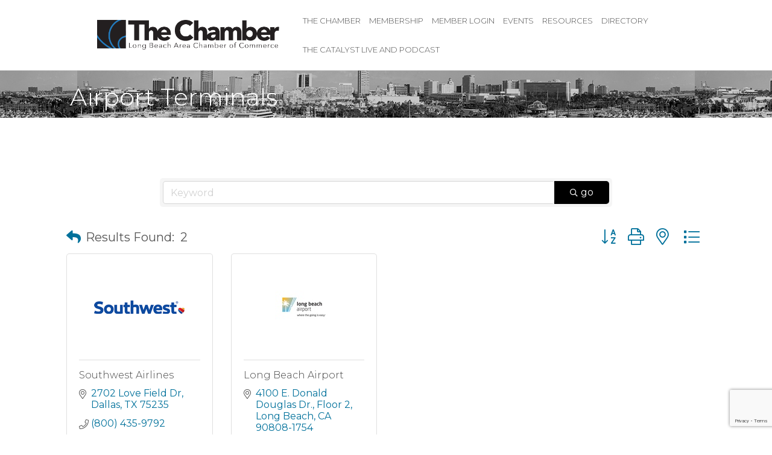

--- FILE ---
content_type: text/html; charset=utf-8
request_url: https://www.google.com/recaptcha/enterprise/anchor?ar=1&k=6LfI_T8rAAAAAMkWHrLP_GfSf3tLy9tKa839wcWa&co=aHR0cHM6Ly9idXNpbmVzcy5sYmNoYW1iZXIuY29tOjQ0Mw..&hl=en&v=7gg7H51Q-naNfhmCP3_R47ho&size=invisible&anchor-ms=20000&execute-ms=30000&cb=9mfhmsn9l8u3
body_size: 48162
content:
<!DOCTYPE HTML><html dir="ltr" lang="en"><head><meta http-equiv="Content-Type" content="text/html; charset=UTF-8">
<meta http-equiv="X-UA-Compatible" content="IE=edge">
<title>reCAPTCHA</title>
<style type="text/css">
/* cyrillic-ext */
@font-face {
  font-family: 'Roboto';
  font-style: normal;
  font-weight: 400;
  font-stretch: 100%;
  src: url(//fonts.gstatic.com/s/roboto/v48/KFO7CnqEu92Fr1ME7kSn66aGLdTylUAMa3GUBHMdazTgWw.woff2) format('woff2');
  unicode-range: U+0460-052F, U+1C80-1C8A, U+20B4, U+2DE0-2DFF, U+A640-A69F, U+FE2E-FE2F;
}
/* cyrillic */
@font-face {
  font-family: 'Roboto';
  font-style: normal;
  font-weight: 400;
  font-stretch: 100%;
  src: url(//fonts.gstatic.com/s/roboto/v48/KFO7CnqEu92Fr1ME7kSn66aGLdTylUAMa3iUBHMdazTgWw.woff2) format('woff2');
  unicode-range: U+0301, U+0400-045F, U+0490-0491, U+04B0-04B1, U+2116;
}
/* greek-ext */
@font-face {
  font-family: 'Roboto';
  font-style: normal;
  font-weight: 400;
  font-stretch: 100%;
  src: url(//fonts.gstatic.com/s/roboto/v48/KFO7CnqEu92Fr1ME7kSn66aGLdTylUAMa3CUBHMdazTgWw.woff2) format('woff2');
  unicode-range: U+1F00-1FFF;
}
/* greek */
@font-face {
  font-family: 'Roboto';
  font-style: normal;
  font-weight: 400;
  font-stretch: 100%;
  src: url(//fonts.gstatic.com/s/roboto/v48/KFO7CnqEu92Fr1ME7kSn66aGLdTylUAMa3-UBHMdazTgWw.woff2) format('woff2');
  unicode-range: U+0370-0377, U+037A-037F, U+0384-038A, U+038C, U+038E-03A1, U+03A3-03FF;
}
/* math */
@font-face {
  font-family: 'Roboto';
  font-style: normal;
  font-weight: 400;
  font-stretch: 100%;
  src: url(//fonts.gstatic.com/s/roboto/v48/KFO7CnqEu92Fr1ME7kSn66aGLdTylUAMawCUBHMdazTgWw.woff2) format('woff2');
  unicode-range: U+0302-0303, U+0305, U+0307-0308, U+0310, U+0312, U+0315, U+031A, U+0326-0327, U+032C, U+032F-0330, U+0332-0333, U+0338, U+033A, U+0346, U+034D, U+0391-03A1, U+03A3-03A9, U+03B1-03C9, U+03D1, U+03D5-03D6, U+03F0-03F1, U+03F4-03F5, U+2016-2017, U+2034-2038, U+203C, U+2040, U+2043, U+2047, U+2050, U+2057, U+205F, U+2070-2071, U+2074-208E, U+2090-209C, U+20D0-20DC, U+20E1, U+20E5-20EF, U+2100-2112, U+2114-2115, U+2117-2121, U+2123-214F, U+2190, U+2192, U+2194-21AE, U+21B0-21E5, U+21F1-21F2, U+21F4-2211, U+2213-2214, U+2216-22FF, U+2308-230B, U+2310, U+2319, U+231C-2321, U+2336-237A, U+237C, U+2395, U+239B-23B7, U+23D0, U+23DC-23E1, U+2474-2475, U+25AF, U+25B3, U+25B7, U+25BD, U+25C1, U+25CA, U+25CC, U+25FB, U+266D-266F, U+27C0-27FF, U+2900-2AFF, U+2B0E-2B11, U+2B30-2B4C, U+2BFE, U+3030, U+FF5B, U+FF5D, U+1D400-1D7FF, U+1EE00-1EEFF;
}
/* symbols */
@font-face {
  font-family: 'Roboto';
  font-style: normal;
  font-weight: 400;
  font-stretch: 100%;
  src: url(//fonts.gstatic.com/s/roboto/v48/KFO7CnqEu92Fr1ME7kSn66aGLdTylUAMaxKUBHMdazTgWw.woff2) format('woff2');
  unicode-range: U+0001-000C, U+000E-001F, U+007F-009F, U+20DD-20E0, U+20E2-20E4, U+2150-218F, U+2190, U+2192, U+2194-2199, U+21AF, U+21E6-21F0, U+21F3, U+2218-2219, U+2299, U+22C4-22C6, U+2300-243F, U+2440-244A, U+2460-24FF, U+25A0-27BF, U+2800-28FF, U+2921-2922, U+2981, U+29BF, U+29EB, U+2B00-2BFF, U+4DC0-4DFF, U+FFF9-FFFB, U+10140-1018E, U+10190-1019C, U+101A0, U+101D0-101FD, U+102E0-102FB, U+10E60-10E7E, U+1D2C0-1D2D3, U+1D2E0-1D37F, U+1F000-1F0FF, U+1F100-1F1AD, U+1F1E6-1F1FF, U+1F30D-1F30F, U+1F315, U+1F31C, U+1F31E, U+1F320-1F32C, U+1F336, U+1F378, U+1F37D, U+1F382, U+1F393-1F39F, U+1F3A7-1F3A8, U+1F3AC-1F3AF, U+1F3C2, U+1F3C4-1F3C6, U+1F3CA-1F3CE, U+1F3D4-1F3E0, U+1F3ED, U+1F3F1-1F3F3, U+1F3F5-1F3F7, U+1F408, U+1F415, U+1F41F, U+1F426, U+1F43F, U+1F441-1F442, U+1F444, U+1F446-1F449, U+1F44C-1F44E, U+1F453, U+1F46A, U+1F47D, U+1F4A3, U+1F4B0, U+1F4B3, U+1F4B9, U+1F4BB, U+1F4BF, U+1F4C8-1F4CB, U+1F4D6, U+1F4DA, U+1F4DF, U+1F4E3-1F4E6, U+1F4EA-1F4ED, U+1F4F7, U+1F4F9-1F4FB, U+1F4FD-1F4FE, U+1F503, U+1F507-1F50B, U+1F50D, U+1F512-1F513, U+1F53E-1F54A, U+1F54F-1F5FA, U+1F610, U+1F650-1F67F, U+1F687, U+1F68D, U+1F691, U+1F694, U+1F698, U+1F6AD, U+1F6B2, U+1F6B9-1F6BA, U+1F6BC, U+1F6C6-1F6CF, U+1F6D3-1F6D7, U+1F6E0-1F6EA, U+1F6F0-1F6F3, U+1F6F7-1F6FC, U+1F700-1F7FF, U+1F800-1F80B, U+1F810-1F847, U+1F850-1F859, U+1F860-1F887, U+1F890-1F8AD, U+1F8B0-1F8BB, U+1F8C0-1F8C1, U+1F900-1F90B, U+1F93B, U+1F946, U+1F984, U+1F996, U+1F9E9, U+1FA00-1FA6F, U+1FA70-1FA7C, U+1FA80-1FA89, U+1FA8F-1FAC6, U+1FACE-1FADC, U+1FADF-1FAE9, U+1FAF0-1FAF8, U+1FB00-1FBFF;
}
/* vietnamese */
@font-face {
  font-family: 'Roboto';
  font-style: normal;
  font-weight: 400;
  font-stretch: 100%;
  src: url(//fonts.gstatic.com/s/roboto/v48/KFO7CnqEu92Fr1ME7kSn66aGLdTylUAMa3OUBHMdazTgWw.woff2) format('woff2');
  unicode-range: U+0102-0103, U+0110-0111, U+0128-0129, U+0168-0169, U+01A0-01A1, U+01AF-01B0, U+0300-0301, U+0303-0304, U+0308-0309, U+0323, U+0329, U+1EA0-1EF9, U+20AB;
}
/* latin-ext */
@font-face {
  font-family: 'Roboto';
  font-style: normal;
  font-weight: 400;
  font-stretch: 100%;
  src: url(//fonts.gstatic.com/s/roboto/v48/KFO7CnqEu92Fr1ME7kSn66aGLdTylUAMa3KUBHMdazTgWw.woff2) format('woff2');
  unicode-range: U+0100-02BA, U+02BD-02C5, U+02C7-02CC, U+02CE-02D7, U+02DD-02FF, U+0304, U+0308, U+0329, U+1D00-1DBF, U+1E00-1E9F, U+1EF2-1EFF, U+2020, U+20A0-20AB, U+20AD-20C0, U+2113, U+2C60-2C7F, U+A720-A7FF;
}
/* latin */
@font-face {
  font-family: 'Roboto';
  font-style: normal;
  font-weight: 400;
  font-stretch: 100%;
  src: url(//fonts.gstatic.com/s/roboto/v48/KFO7CnqEu92Fr1ME7kSn66aGLdTylUAMa3yUBHMdazQ.woff2) format('woff2');
  unicode-range: U+0000-00FF, U+0131, U+0152-0153, U+02BB-02BC, U+02C6, U+02DA, U+02DC, U+0304, U+0308, U+0329, U+2000-206F, U+20AC, U+2122, U+2191, U+2193, U+2212, U+2215, U+FEFF, U+FFFD;
}
/* cyrillic-ext */
@font-face {
  font-family: 'Roboto';
  font-style: normal;
  font-weight: 500;
  font-stretch: 100%;
  src: url(//fonts.gstatic.com/s/roboto/v48/KFO7CnqEu92Fr1ME7kSn66aGLdTylUAMa3GUBHMdazTgWw.woff2) format('woff2');
  unicode-range: U+0460-052F, U+1C80-1C8A, U+20B4, U+2DE0-2DFF, U+A640-A69F, U+FE2E-FE2F;
}
/* cyrillic */
@font-face {
  font-family: 'Roboto';
  font-style: normal;
  font-weight: 500;
  font-stretch: 100%;
  src: url(//fonts.gstatic.com/s/roboto/v48/KFO7CnqEu92Fr1ME7kSn66aGLdTylUAMa3iUBHMdazTgWw.woff2) format('woff2');
  unicode-range: U+0301, U+0400-045F, U+0490-0491, U+04B0-04B1, U+2116;
}
/* greek-ext */
@font-face {
  font-family: 'Roboto';
  font-style: normal;
  font-weight: 500;
  font-stretch: 100%;
  src: url(//fonts.gstatic.com/s/roboto/v48/KFO7CnqEu92Fr1ME7kSn66aGLdTylUAMa3CUBHMdazTgWw.woff2) format('woff2');
  unicode-range: U+1F00-1FFF;
}
/* greek */
@font-face {
  font-family: 'Roboto';
  font-style: normal;
  font-weight: 500;
  font-stretch: 100%;
  src: url(//fonts.gstatic.com/s/roboto/v48/KFO7CnqEu92Fr1ME7kSn66aGLdTylUAMa3-UBHMdazTgWw.woff2) format('woff2');
  unicode-range: U+0370-0377, U+037A-037F, U+0384-038A, U+038C, U+038E-03A1, U+03A3-03FF;
}
/* math */
@font-face {
  font-family: 'Roboto';
  font-style: normal;
  font-weight: 500;
  font-stretch: 100%;
  src: url(//fonts.gstatic.com/s/roboto/v48/KFO7CnqEu92Fr1ME7kSn66aGLdTylUAMawCUBHMdazTgWw.woff2) format('woff2');
  unicode-range: U+0302-0303, U+0305, U+0307-0308, U+0310, U+0312, U+0315, U+031A, U+0326-0327, U+032C, U+032F-0330, U+0332-0333, U+0338, U+033A, U+0346, U+034D, U+0391-03A1, U+03A3-03A9, U+03B1-03C9, U+03D1, U+03D5-03D6, U+03F0-03F1, U+03F4-03F5, U+2016-2017, U+2034-2038, U+203C, U+2040, U+2043, U+2047, U+2050, U+2057, U+205F, U+2070-2071, U+2074-208E, U+2090-209C, U+20D0-20DC, U+20E1, U+20E5-20EF, U+2100-2112, U+2114-2115, U+2117-2121, U+2123-214F, U+2190, U+2192, U+2194-21AE, U+21B0-21E5, U+21F1-21F2, U+21F4-2211, U+2213-2214, U+2216-22FF, U+2308-230B, U+2310, U+2319, U+231C-2321, U+2336-237A, U+237C, U+2395, U+239B-23B7, U+23D0, U+23DC-23E1, U+2474-2475, U+25AF, U+25B3, U+25B7, U+25BD, U+25C1, U+25CA, U+25CC, U+25FB, U+266D-266F, U+27C0-27FF, U+2900-2AFF, U+2B0E-2B11, U+2B30-2B4C, U+2BFE, U+3030, U+FF5B, U+FF5D, U+1D400-1D7FF, U+1EE00-1EEFF;
}
/* symbols */
@font-face {
  font-family: 'Roboto';
  font-style: normal;
  font-weight: 500;
  font-stretch: 100%;
  src: url(//fonts.gstatic.com/s/roboto/v48/KFO7CnqEu92Fr1ME7kSn66aGLdTylUAMaxKUBHMdazTgWw.woff2) format('woff2');
  unicode-range: U+0001-000C, U+000E-001F, U+007F-009F, U+20DD-20E0, U+20E2-20E4, U+2150-218F, U+2190, U+2192, U+2194-2199, U+21AF, U+21E6-21F0, U+21F3, U+2218-2219, U+2299, U+22C4-22C6, U+2300-243F, U+2440-244A, U+2460-24FF, U+25A0-27BF, U+2800-28FF, U+2921-2922, U+2981, U+29BF, U+29EB, U+2B00-2BFF, U+4DC0-4DFF, U+FFF9-FFFB, U+10140-1018E, U+10190-1019C, U+101A0, U+101D0-101FD, U+102E0-102FB, U+10E60-10E7E, U+1D2C0-1D2D3, U+1D2E0-1D37F, U+1F000-1F0FF, U+1F100-1F1AD, U+1F1E6-1F1FF, U+1F30D-1F30F, U+1F315, U+1F31C, U+1F31E, U+1F320-1F32C, U+1F336, U+1F378, U+1F37D, U+1F382, U+1F393-1F39F, U+1F3A7-1F3A8, U+1F3AC-1F3AF, U+1F3C2, U+1F3C4-1F3C6, U+1F3CA-1F3CE, U+1F3D4-1F3E0, U+1F3ED, U+1F3F1-1F3F3, U+1F3F5-1F3F7, U+1F408, U+1F415, U+1F41F, U+1F426, U+1F43F, U+1F441-1F442, U+1F444, U+1F446-1F449, U+1F44C-1F44E, U+1F453, U+1F46A, U+1F47D, U+1F4A3, U+1F4B0, U+1F4B3, U+1F4B9, U+1F4BB, U+1F4BF, U+1F4C8-1F4CB, U+1F4D6, U+1F4DA, U+1F4DF, U+1F4E3-1F4E6, U+1F4EA-1F4ED, U+1F4F7, U+1F4F9-1F4FB, U+1F4FD-1F4FE, U+1F503, U+1F507-1F50B, U+1F50D, U+1F512-1F513, U+1F53E-1F54A, U+1F54F-1F5FA, U+1F610, U+1F650-1F67F, U+1F687, U+1F68D, U+1F691, U+1F694, U+1F698, U+1F6AD, U+1F6B2, U+1F6B9-1F6BA, U+1F6BC, U+1F6C6-1F6CF, U+1F6D3-1F6D7, U+1F6E0-1F6EA, U+1F6F0-1F6F3, U+1F6F7-1F6FC, U+1F700-1F7FF, U+1F800-1F80B, U+1F810-1F847, U+1F850-1F859, U+1F860-1F887, U+1F890-1F8AD, U+1F8B0-1F8BB, U+1F8C0-1F8C1, U+1F900-1F90B, U+1F93B, U+1F946, U+1F984, U+1F996, U+1F9E9, U+1FA00-1FA6F, U+1FA70-1FA7C, U+1FA80-1FA89, U+1FA8F-1FAC6, U+1FACE-1FADC, U+1FADF-1FAE9, U+1FAF0-1FAF8, U+1FB00-1FBFF;
}
/* vietnamese */
@font-face {
  font-family: 'Roboto';
  font-style: normal;
  font-weight: 500;
  font-stretch: 100%;
  src: url(//fonts.gstatic.com/s/roboto/v48/KFO7CnqEu92Fr1ME7kSn66aGLdTylUAMa3OUBHMdazTgWw.woff2) format('woff2');
  unicode-range: U+0102-0103, U+0110-0111, U+0128-0129, U+0168-0169, U+01A0-01A1, U+01AF-01B0, U+0300-0301, U+0303-0304, U+0308-0309, U+0323, U+0329, U+1EA0-1EF9, U+20AB;
}
/* latin-ext */
@font-face {
  font-family: 'Roboto';
  font-style: normal;
  font-weight: 500;
  font-stretch: 100%;
  src: url(//fonts.gstatic.com/s/roboto/v48/KFO7CnqEu92Fr1ME7kSn66aGLdTylUAMa3KUBHMdazTgWw.woff2) format('woff2');
  unicode-range: U+0100-02BA, U+02BD-02C5, U+02C7-02CC, U+02CE-02D7, U+02DD-02FF, U+0304, U+0308, U+0329, U+1D00-1DBF, U+1E00-1E9F, U+1EF2-1EFF, U+2020, U+20A0-20AB, U+20AD-20C0, U+2113, U+2C60-2C7F, U+A720-A7FF;
}
/* latin */
@font-face {
  font-family: 'Roboto';
  font-style: normal;
  font-weight: 500;
  font-stretch: 100%;
  src: url(//fonts.gstatic.com/s/roboto/v48/KFO7CnqEu92Fr1ME7kSn66aGLdTylUAMa3yUBHMdazQ.woff2) format('woff2');
  unicode-range: U+0000-00FF, U+0131, U+0152-0153, U+02BB-02BC, U+02C6, U+02DA, U+02DC, U+0304, U+0308, U+0329, U+2000-206F, U+20AC, U+2122, U+2191, U+2193, U+2212, U+2215, U+FEFF, U+FFFD;
}
/* cyrillic-ext */
@font-face {
  font-family: 'Roboto';
  font-style: normal;
  font-weight: 900;
  font-stretch: 100%;
  src: url(//fonts.gstatic.com/s/roboto/v48/KFO7CnqEu92Fr1ME7kSn66aGLdTylUAMa3GUBHMdazTgWw.woff2) format('woff2');
  unicode-range: U+0460-052F, U+1C80-1C8A, U+20B4, U+2DE0-2DFF, U+A640-A69F, U+FE2E-FE2F;
}
/* cyrillic */
@font-face {
  font-family: 'Roboto';
  font-style: normal;
  font-weight: 900;
  font-stretch: 100%;
  src: url(//fonts.gstatic.com/s/roboto/v48/KFO7CnqEu92Fr1ME7kSn66aGLdTylUAMa3iUBHMdazTgWw.woff2) format('woff2');
  unicode-range: U+0301, U+0400-045F, U+0490-0491, U+04B0-04B1, U+2116;
}
/* greek-ext */
@font-face {
  font-family: 'Roboto';
  font-style: normal;
  font-weight: 900;
  font-stretch: 100%;
  src: url(//fonts.gstatic.com/s/roboto/v48/KFO7CnqEu92Fr1ME7kSn66aGLdTylUAMa3CUBHMdazTgWw.woff2) format('woff2');
  unicode-range: U+1F00-1FFF;
}
/* greek */
@font-face {
  font-family: 'Roboto';
  font-style: normal;
  font-weight: 900;
  font-stretch: 100%;
  src: url(//fonts.gstatic.com/s/roboto/v48/KFO7CnqEu92Fr1ME7kSn66aGLdTylUAMa3-UBHMdazTgWw.woff2) format('woff2');
  unicode-range: U+0370-0377, U+037A-037F, U+0384-038A, U+038C, U+038E-03A1, U+03A3-03FF;
}
/* math */
@font-face {
  font-family: 'Roboto';
  font-style: normal;
  font-weight: 900;
  font-stretch: 100%;
  src: url(//fonts.gstatic.com/s/roboto/v48/KFO7CnqEu92Fr1ME7kSn66aGLdTylUAMawCUBHMdazTgWw.woff2) format('woff2');
  unicode-range: U+0302-0303, U+0305, U+0307-0308, U+0310, U+0312, U+0315, U+031A, U+0326-0327, U+032C, U+032F-0330, U+0332-0333, U+0338, U+033A, U+0346, U+034D, U+0391-03A1, U+03A3-03A9, U+03B1-03C9, U+03D1, U+03D5-03D6, U+03F0-03F1, U+03F4-03F5, U+2016-2017, U+2034-2038, U+203C, U+2040, U+2043, U+2047, U+2050, U+2057, U+205F, U+2070-2071, U+2074-208E, U+2090-209C, U+20D0-20DC, U+20E1, U+20E5-20EF, U+2100-2112, U+2114-2115, U+2117-2121, U+2123-214F, U+2190, U+2192, U+2194-21AE, U+21B0-21E5, U+21F1-21F2, U+21F4-2211, U+2213-2214, U+2216-22FF, U+2308-230B, U+2310, U+2319, U+231C-2321, U+2336-237A, U+237C, U+2395, U+239B-23B7, U+23D0, U+23DC-23E1, U+2474-2475, U+25AF, U+25B3, U+25B7, U+25BD, U+25C1, U+25CA, U+25CC, U+25FB, U+266D-266F, U+27C0-27FF, U+2900-2AFF, U+2B0E-2B11, U+2B30-2B4C, U+2BFE, U+3030, U+FF5B, U+FF5D, U+1D400-1D7FF, U+1EE00-1EEFF;
}
/* symbols */
@font-face {
  font-family: 'Roboto';
  font-style: normal;
  font-weight: 900;
  font-stretch: 100%;
  src: url(//fonts.gstatic.com/s/roboto/v48/KFO7CnqEu92Fr1ME7kSn66aGLdTylUAMaxKUBHMdazTgWw.woff2) format('woff2');
  unicode-range: U+0001-000C, U+000E-001F, U+007F-009F, U+20DD-20E0, U+20E2-20E4, U+2150-218F, U+2190, U+2192, U+2194-2199, U+21AF, U+21E6-21F0, U+21F3, U+2218-2219, U+2299, U+22C4-22C6, U+2300-243F, U+2440-244A, U+2460-24FF, U+25A0-27BF, U+2800-28FF, U+2921-2922, U+2981, U+29BF, U+29EB, U+2B00-2BFF, U+4DC0-4DFF, U+FFF9-FFFB, U+10140-1018E, U+10190-1019C, U+101A0, U+101D0-101FD, U+102E0-102FB, U+10E60-10E7E, U+1D2C0-1D2D3, U+1D2E0-1D37F, U+1F000-1F0FF, U+1F100-1F1AD, U+1F1E6-1F1FF, U+1F30D-1F30F, U+1F315, U+1F31C, U+1F31E, U+1F320-1F32C, U+1F336, U+1F378, U+1F37D, U+1F382, U+1F393-1F39F, U+1F3A7-1F3A8, U+1F3AC-1F3AF, U+1F3C2, U+1F3C4-1F3C6, U+1F3CA-1F3CE, U+1F3D4-1F3E0, U+1F3ED, U+1F3F1-1F3F3, U+1F3F5-1F3F7, U+1F408, U+1F415, U+1F41F, U+1F426, U+1F43F, U+1F441-1F442, U+1F444, U+1F446-1F449, U+1F44C-1F44E, U+1F453, U+1F46A, U+1F47D, U+1F4A3, U+1F4B0, U+1F4B3, U+1F4B9, U+1F4BB, U+1F4BF, U+1F4C8-1F4CB, U+1F4D6, U+1F4DA, U+1F4DF, U+1F4E3-1F4E6, U+1F4EA-1F4ED, U+1F4F7, U+1F4F9-1F4FB, U+1F4FD-1F4FE, U+1F503, U+1F507-1F50B, U+1F50D, U+1F512-1F513, U+1F53E-1F54A, U+1F54F-1F5FA, U+1F610, U+1F650-1F67F, U+1F687, U+1F68D, U+1F691, U+1F694, U+1F698, U+1F6AD, U+1F6B2, U+1F6B9-1F6BA, U+1F6BC, U+1F6C6-1F6CF, U+1F6D3-1F6D7, U+1F6E0-1F6EA, U+1F6F0-1F6F3, U+1F6F7-1F6FC, U+1F700-1F7FF, U+1F800-1F80B, U+1F810-1F847, U+1F850-1F859, U+1F860-1F887, U+1F890-1F8AD, U+1F8B0-1F8BB, U+1F8C0-1F8C1, U+1F900-1F90B, U+1F93B, U+1F946, U+1F984, U+1F996, U+1F9E9, U+1FA00-1FA6F, U+1FA70-1FA7C, U+1FA80-1FA89, U+1FA8F-1FAC6, U+1FACE-1FADC, U+1FADF-1FAE9, U+1FAF0-1FAF8, U+1FB00-1FBFF;
}
/* vietnamese */
@font-face {
  font-family: 'Roboto';
  font-style: normal;
  font-weight: 900;
  font-stretch: 100%;
  src: url(//fonts.gstatic.com/s/roboto/v48/KFO7CnqEu92Fr1ME7kSn66aGLdTylUAMa3OUBHMdazTgWw.woff2) format('woff2');
  unicode-range: U+0102-0103, U+0110-0111, U+0128-0129, U+0168-0169, U+01A0-01A1, U+01AF-01B0, U+0300-0301, U+0303-0304, U+0308-0309, U+0323, U+0329, U+1EA0-1EF9, U+20AB;
}
/* latin-ext */
@font-face {
  font-family: 'Roboto';
  font-style: normal;
  font-weight: 900;
  font-stretch: 100%;
  src: url(//fonts.gstatic.com/s/roboto/v48/KFO7CnqEu92Fr1ME7kSn66aGLdTylUAMa3KUBHMdazTgWw.woff2) format('woff2');
  unicode-range: U+0100-02BA, U+02BD-02C5, U+02C7-02CC, U+02CE-02D7, U+02DD-02FF, U+0304, U+0308, U+0329, U+1D00-1DBF, U+1E00-1E9F, U+1EF2-1EFF, U+2020, U+20A0-20AB, U+20AD-20C0, U+2113, U+2C60-2C7F, U+A720-A7FF;
}
/* latin */
@font-face {
  font-family: 'Roboto';
  font-style: normal;
  font-weight: 900;
  font-stretch: 100%;
  src: url(//fonts.gstatic.com/s/roboto/v48/KFO7CnqEu92Fr1ME7kSn66aGLdTylUAMa3yUBHMdazQ.woff2) format('woff2');
  unicode-range: U+0000-00FF, U+0131, U+0152-0153, U+02BB-02BC, U+02C6, U+02DA, U+02DC, U+0304, U+0308, U+0329, U+2000-206F, U+20AC, U+2122, U+2191, U+2193, U+2212, U+2215, U+FEFF, U+FFFD;
}

</style>
<link rel="stylesheet" type="text/css" href="https://www.gstatic.com/recaptcha/releases/7gg7H51Q-naNfhmCP3_R47ho/styles__ltr.css">
<script nonce="wGo_YWyba6MoRZxjsxzxPw" type="text/javascript">window['__recaptcha_api'] = 'https://www.google.com/recaptcha/enterprise/';</script>
<script type="text/javascript" src="https://www.gstatic.com/recaptcha/releases/7gg7H51Q-naNfhmCP3_R47ho/recaptcha__en.js" nonce="wGo_YWyba6MoRZxjsxzxPw">
      
    </script></head>
<body><div id="rc-anchor-alert" class="rc-anchor-alert"></div>
<input type="hidden" id="recaptcha-token" value="[base64]">
<script type="text/javascript" nonce="wGo_YWyba6MoRZxjsxzxPw">
      recaptcha.anchor.Main.init("[\x22ainput\x22,[\x22bgdata\x22,\x22\x22,\[base64]/[base64]/[base64]/[base64]/[base64]/[base64]/[base64]/[base64]/[base64]/[base64]\\u003d\x22,\[base64]\\u003d\\u003d\x22,\x22wqrCh13CsCIiSwllwpoaFmk9wpbClsK8wrdYw7hDw7TDisK0wo0mw5sSwoLDpwvCujPCkMKYwqfDry/CjmrDrcOhwoMjwrpHwoFXDMOKwo3DoA8aRcKiw4I0bcOvB8OrcsKpQh9vP8KhGsOdZ1weVnl3w4J0w4vDt1wnZcKbFVwHwoFKJlTCqQnDtsO6wpUGwqDCvMKdwqvDo3LDmH4lwpImS8Otw4x/w6nDhMOPMcKLw6XCswcEw68aC8Kcw7EuVkQNw6LDr8K9HMONw6AwXizClsOedsK7w6bCssO7w7t1CMOXwqPCh8KYa8K0eijDusO/wo3CjiLDnSfCssK+wq3ChsOzR8OUwpvCvcOPfF7CnHnDsQjDl8Oqwo9kwqXDjyQRw7hPwrppO8KcwpzCjx3Dp8KFAcKWKjJgKMKOFQDCtsOQHQZpN8KRDMK5w5NIwp7CkQpsOMOzwrc6TjfDsMKvw4/DmsKkwrREw77CgUwLf8Kpw51RRyLDusKnUMKVwrPDi8OJfMOHT8KNwrFERXwrwpnDjyoWRMObwrTCri89fsKuwrxRwqQeDgoQwq98NhMKwq1mwrwnXj9Hwo7DrMOBwo8KwqhnHhvDtsO9KhXDlMKqBsODwpDDlQwRU8KTwr1fwo8Zw6B0wp8/OlHDnRHDi8KrKsOgw7gOeMKgwr7CkMOWwo0Bwr4CcQQKwpbDtMOCGDNhdBPCicObw7Qlw4Q6cWUJw5DClsOCwoTDmmjDjMOnwpwpM8OQf2hjIwZqw5DDpkvCksO+VMOIwrIXw5FNw4NYWF3Clll5B2hAcV/[base64]/Drx5Iw6t2w49ewpvDtmo0wqhAwqXDu8Knw5lLwqTDkcKpHhRKOcKmSMO/BsKAwpfCpUrCtxLCpT8dwrzCrFLDlncDUsKFw4TCh8K7w67CqcOVw5vCpcOlQMKfwqXDtHjDsjrDiMOsUsKjBsKkOABPw4LDlGfDiMOuCMOtSsKfIyUhaMOOSsOPahfDnSRhXsK4w4nDm8Osw7HCim0cw64Vw5A/w5N/wofClTbDlAkRw5vDtRXCn8O+WSg+w41kw4wHwqUyDcKwwrwTNcKrwqfCo8KvRMKqTi5Dw6DCsMKbPBJIAm/[base64]/[base64]/Du8OgwpoJCH/[base64]/w7F/fE5+w5gcVRx2IMKrw7DChDcfTsOodsOrdcKQw4B7w4bDhy1Ww67DhMOSe8KAM8KrA8OKwrY0aRXCsV7CrMKAdMObHwXDs3IGAQtAwr4Tw4HDrcK/w4hdVcO8wqdVw6XCtjATwpfDhiLDkcODOShhwp9UJGxww6jCrEvDncKkJ8K5bwECUsOqwpfCqy/CksKCd8KrwqTClkPDiG4OFMKaPF7CgcKGwpcwwofDhlfDpHpWw5lVXATDi8KHAMOTw5XDrjVWWA1/[base64]/CsMKqwogcw7TCoMKlwow0WBYsNFwrfsO1PsOZw4NsVcKJw6cJwqBNw4zDrz/[base64]/w4dgIsKddsKBIsKbHEfCk3rDkh0tw6jCm8OseitkfnvDjwYGOU3CvsK6RnXDnivDgDPClk8FwoROSyrCs8OLd8Kaw7LCmsKDw4DCgWUvM8OsbW7Ds8O/w5vCkDfCoi7CicO7QsOhbMOew7IAwovDqxhCGitKwrx/wrpWDFFfRl54w6wVw5dSw4rDq1MIHXvCosKXw6RNw7Qzw7vCnMKewqfDhMOWZ8KVcx1ewqFHwoUYw7RVw7sDwo7CgjDChm/DiMOUwrVBHnRSwp/Dk8KwfsOtYH8awp1HDz4JVcOafhcEZsOpI8Ohw67DnMKKUmTChMKrWVNRUXtkw7nCjC7DvEXDol8jcsKvXzLCjE54W8O8F8OLPcKww6/DgsKtGm8HwrrCuMOJw5NeTRFQA07Cizg4wqTCo8KPUVbDk3pNNSnDp0/[base64]/DjcKGGhrDnnZ3w6TCihXDjT/Dh8KtAWrDvD3Cq8OYZxYawrM7woIWdsOQSmF4w5nCoWfCpsKMP2vCvVPDpT0cwq/CkkzDjcOcw5jCkDxuF8KjW8K6wqxZRsKNwqAHU8KZw5zCojkufgEyB0HDhhFkwpYuYF8RKzQFw443wp/CswJzAcOqa1zDrQvCi3nDi8KLaMKZw4JlXSImwpEQfXFmUMOad28xw5bDhX55wpRDd8KUFw8CEMOBw5XDj8ODwrbCn8KKNcOzwrY4HsK+w53DgsKwwp/DtUhSQF7CsRo4w5vCtz7Drx50w4UMa8O7wq7Cj8OTw4jClsOaGH3DgX0ew53Ds8OvB8OAw5sxwq3DrW3DjXjDg3fDnV9WDcOUTBbCmjRvw5bCnWc0wp1Kw70cCV/DpsOoBMKwacKhc8KMQMKkbMOfAS1SOcKZcMOvVU1Mw53CrDbCoGTCqD/Ct07DvydAw7MzeMO8fnsVwrHCuyZxKG/ColUQw7fDl03DrsOtw6XCr0YiwpbCkV8Mw57CksOMwpjCtcKuMHXDg8KgaRpYwoEAwqhvwpzDp3rClTDDgXdqWMKmw5cDaMKgwqY3cAbDtcOLFC4jKsKbwpbDvl7DqBdPUlMrw4TCrcOmasOBw4M1wq1zwrA+w5M4W8KJw6jDi8OXLRzDrcOnwo/CmcOmLVbCicK7wqXCtmDDj2LDr8OTShxhaMKnw5BKw7rDv0XDkcOsJsKAfBzDsF/DusKIAMKZdH8Pw6gELsOIwpMHNsOIHTAHwr7CksODwpgEwrR+RUrDunsOwo/DrMK2w7/DsMKgwq99HGDCrcKOFS1Ww4zDisOFHwtHcsOdwonCmUnDr8OBWDdbwrvCksO6IsOMEhPCicOVwr/Cg8Kdw4nDtD1fwr13AydTw4MWcEltNUXDp8OTO23ClkHCqEnDrsOhW0/CucKlbT7CmnzDnE92EsKQwqfCk1jDk2gTJ1HDsF/[base64]/Dr3R8w6dpUGrChThnw6vDlnvCjRrDk8KOZz7Ct8O9wrjDkMKRw4ADbQJUw6cpPcOQS8KHDB/CgcOgwqHCqMOdY8KXwrsIXsOhwo/CvcOsw7xwIMKiZMK0dTDCjsOSwr8IwrN4worDqVPCtsOtw7HCrS7DhsK2wp3DkMKAJMOZaV9Lw73CqQwoVsKgwp7DiMKhw4jCocKFE8KNw7LDmcKaL8OewqnCq8KXwoPDtGw5Gk8nw6vCnAHDllBzw7FBFwZEwqUvaMOfwq8/[base64]/[base64]/DtsO0N8Oaw4HDsQPDrxE4KcK6wo8Ew5d1OMKBwqILRMKyw4LCgHp6NWvDrAg7FH9Yw6zDulzCg8Kyw5vCpHNTOsKHPQ7Ckk3DlwjDiTTCuhbDj8O/w4/DkBVKwp8ULsOKwrjCo2DCgcO9ccOAw4LCpyQlTU/[base64]/[base64]/CrsKjTcOVOMO+w4bDtsKbG8KTw6FGwq3DsyvDpcKXfCYpOj8hw6URIQUOw7YtwpdIW8KNPMOBwo8GTVTClCDCrnrCsMKawpVPYgwYwqnDhcKfJcOzNMKXwo3DgcKYSVVQBAfCl0HCo8K/bsODfMKvLg7ChsKlUcKxfMKUDMO5w4XDpSTDvXwqcMOewo/CtQPDjg8SwqvDhMOJw4nCuMKdLGfDhMKxwoojwoHDq8O7w57CqxzDvsKEw6/CujbClMOuw7HDvnPDnMKuMhLCq8K0wqLDpH3DlwDDlAQxw4deFcOeXMOGwoXCoCHCrcOHw7YLQ8KbwprCmcKQUCIXwobDi1XCnMOswrtRwpMCO8K9BsKsGMOdTz0EwodVFsOFwp/[base64]/Cp8KlXcKaKcKAw6LCv8KWD3YbDEPCncO+FcO1woQhCsKCCE/DsMOVFsKCDEvDqG3CvsKBw5vCtmrDkcOzIcO0w5PCmxAvVgnCjyYMwrvDksKbOMOIU8KwDsOvw6PDt33CgsOVwrrCssKTHmx5w6zCnMOuwq3DljgvQ8Oyw43CghQbwoDDj8KCw4XDhcOmwq/DlsOtJMOYwpfCrmfDrH3DskQQw5t9wrbCuGYBwqXDj8KRw4/DihBDMR5WJsOva8KURcKRScK9cyQXwo1Iw75jwpt/A2/Dlh4IBcKBA8Kxw7gewojDnsKmR3bCmUR/w4ZGwqTDhV1owrs8w6gLbxrDlHJ4e14Jw6DChsOxOsK0bHLDmsOZw4VFw5zDhsKbCsKBwolQw4A7BWETwo4ANFHCuDXCoj3DpXLDrD3DrEpqw5rCizHDqcOEw53CvCPDssOqbwd4wotxw4oFwonDhcOzXCNOwoE/wpFYdcKZdsO3QsOZBW9qD8KWMzDDnsOEXMKxLARfwonCnsOyw6HDvsKvJmhfw4ACFUbDtUzDp8KIUMOrwoLDsw3Ds8Oxw6dDw7kEwoJLwpVMwrPCvDBUw7AITwZjwoTDg8Oww7/[base64]/CnsOuHSNIw5M5woLDtsODw6gFGiHCgcKbPXdYTko1csKswr1Kwrk/[base64]/QMORa8KlwonDmyjDqcObby4sw4vDrmTDusKlCMKUOMOSw7TCrsKhN8KUwrbCu8OkMsOBwqPCmcONwoHDpsOyTHF/[base64]/DoUV/LTVBwoR4WMKhwpLCpT1+LMK7dzbDocOVwqBaw7gWKcObUjPDtwLCjn4iw78Aw6XDgMKPwo/CuXodPHRbR8KcXsK8eMOjwrvDnXp+wqXCjMOgUjI1fsOyYsKCwp3DmcOaDwXDt8KywoInw7oyWHvDj8KOO1zCpkIQwp3CtMKUYMO/wpvDh0AEw7/DosKYAcOBFcOHwocvB1jCnTUXeEJKwrzCvzERDsKNw4zCoh7Dv8OZwqAaNwTCukvCnsO9wqpcJ3ZVwosVYWrCqBHCm8O/cWEbwqzDhjY6cXMtW2E6ajzDqyVjw707wqsfP8K6w5l2dMOdAsKjwpJWw4spYBBhw6LDr19dw4h3JsOuw5oywqTDsFHCuigbecOtw4RPwrJSfcKqwqLDkDPDhjnDisKuw4PCt2JCQzpqwpHDhSExw7vCsx/CqW/CtGh+wr8Bc8ORw7wlw4UHw4w+FsK0w73CosK7w657fEvDtMOJJxMiAMK4fcOgDQ3DjsKgIcKBDXNpf8ONGkbClsOlwoHDlsOCKjvDt8Oyw6PDgcKcDzoXwo7DvGDCtWI7w4EKC8Otw7BiwqQyesK6wrPCtDDCljx6wo/CgsKLPBDClsOpwpAUecKaJC3CkkTCscO9w5nDgBPChcKMAgHDhTTDnk1saMKDw48gw4QBw5ozwqhGwq0QS35PP3RRV8O+w6PClMKdTU7CokbCgMO7w7lQwqbCjsKLBTXCplh/X8OFP8OkNi/[base64]/CvmUdPG40w7PDs8KpQANtZsOfS8K7wp3Cki7Dm8K4aMOlw7EEw5LCj8KYwrrConTCgwPDjsOCw5TDvlDChWnDsMKyw7M/w6I7w7NCSBUYw6bDhsKsw601wrLDkcKtX8OpwrVHDsODw4kkMmLCp1dlw6pIw7Mow5MkwrfCiMOyBmHClWnCojHDsyTDmcKvwp/Cl8OebsOSeMOcQFt5w6FOw4TDlEbDjMO7V8Kmw6tswpDDoxJ+ah/[base64]/CiwDDq8KfFcK/[base64]/DjcKfIcKkw4nCqcO1GsO9wrIcwpTDu8KiccOtw5XCiMK3QMKUCWXCumfCsS84ccKdw7HDuMO0w7F1w60fM8Kxw5xMZwfDni9oDcO9OcKCSUoaw4t5esOTAcKlworCvcOFwp9/c2DCgcOxw6bDnzXDsCDCqsOaCsOnw7/DkX/Duz7Dn0TCplgGwpkvVsOQw4DCpMObw4YawoHCo8O6UQovw61/e8K8TFxVw5o/w4nCogduTGTDlD/[base64]/VnhWGsKlw4sDw77DksO8wpPCu8KqbRLCq8K0QDcLX8KfW8OxfMKew7F5PsKJwpcXIFvDl8KhwqjDnUF9wo/CuADDiRnDpxwKI0pPwpPCqXDDhsK4AMK5wr5ZU8KvFcOLwrXCpmdbVnQdDMKSw5klwoM+wpIOw77ChwbCq8OBwrMqwpTCjhsaw5s6LcKUE0/Dv8K4w4PDuSXDoMKNwp7CqTlXwohKwpAzwp4ow6g9EsKDMmHDkBvCr8OoIiLCh8OswoXCiMOOOTdCw6bDtRB3RwrDuzjDuHQrw5piw4zDsMKtNA0Qw4M4WsKER0jDsVocccK/wp/CkDLCi8K0w4pYBgbDtQFNPSjCt2YCw5PCgkx0w5TCrsKOQmbCgMODw7rDqh1EB38/w4xWMjnCqVE0w47DucK8wo/[base64]/CksK3PGMwTsKlw4rDinJ5woHDmMKHw5DDosOFSQLCtnd1DQ9bcBLDrF/Cu07CjXcWwqsXw6bDgMOFZEs6wo3Dp8O9w7cecQzDnsKldsOOUcO/NcOkwp8/JlMiw7ZowrzDhl3DmsKvd8KWw4jDiMKIw53DvSRiOnohw5cEKMKTw6BwNSnDpzvDvsOAw7HDhMKUw5XCt8KCMWfDj8K8wq7CkljCpsOFBXfDosOLwqrDkQzCnhEQwqQWw6/[base64]/CjncMw4cWcUAXw6kQwoAjw6gRUCJBwobCpAdPWsKowolrw5zDvT3DrwxFfVHDu2XCrcKIwo5Pwq7DgyXDi8Osw7rCicOLS3low7XCgcKiDcObwpjDsSnCqUvDhcK7w7nDusK9DETDnzzCqwjCnMO/LMKEYhkbJHdKwrrCuxUcw7jDvsOzPsOKw4TCoxRkw6p/KcKgwqYrFAljWgTCnnzCnWNtScOjw7RfcMO0wo4eUybCiU8uw47DucK7PcKiV8KxCcKpwoLCi8KBw79OwpJkYsOsamLDo0xmw5/CuCvDsC8Vw4cbMsOjwohEwqXDjcOqwohxajQxwrXCgcOubELCicKmZ8Klw5Qgwpg6CMOYB8ORIMKpw74KX8OpAhvDlWINanA/w4DDn1wrwpzDk8KGKcKVKsO7wofDhMOYDC7DpcK+GyQ8w7XCtMK1OMKlHyzDrMKVAHDDvcKlwptLw7RAwpPDt8KlB3FaKsOGXALCslNHXsK6GD/DsMOVwrJeOADDnxvCnEDCiSzDggh3w5hhw5vCjlXDvjxRYsKDZTAlwr7CmcKaGA/[base64]/[base64]/TcOkI3jDrcKkwq7DlsKnwpdMfUhfKRgYwoHCviEAw7UCRkLDvCbDjMKQPsOaw7zDmy9pQnfCrlPDi3XDr8OmMMKTw7/DphnCmTPCo8OcbG9ncsOHFsOkNmcdVkJdwoLDvWJGwonCkMKrwp8uw7nCq8KNw7w3PXUQdMONwrfDsk5sBMKgGCl5OlsTw7YJf8KVwqDCrUNgE3MwPMOCwpJTwp4Ew4nDg8Ojw7IGF8ODcsO4MxfDgcOyw5xVR8K3BhZHV8KAMy/Dj3kiw78EYMOROsO8wpVkVTkIacKpBg/Doy5JWgjCuVvCtB5DbMO5w7XCn8K8WgJpwqMXwrpKw696BD4fwqkWwqDDpSTDpsKFPUwRFcO0Zz4wwoN8ZmcXUy4HNVhZKsKhYcOwRsOsBD/CiALDjV9lwqpUdjgrwrDCqcKqw7XDjcK/WHjDtwdswq9+w6RseMKFSnHDo08LSsOUG8KBw57CpMKcclFtJsORHEd5wpfClmY3EUp8T25WSWcxLsK/WsOMwo41KcKKKsOhHsOpKsO4F8OlGMKGNcOBw4wGwppdasOow4FZSzYOOX1XOMKHRR1IJXlCwq7Dt8Kww6VIw49Sw44fwq9XLg87X2vDk8K+w4AHH2/DnsO3BsKTwrvDvcKrRsOhbEbDoU/Clw0RwoPCoMOcaHTCgsOYTMK4woAvw5bDjS8Owr8KK2EowqvDp2fCrMKZEsObw6/Ch8OOwp/CrBrDicKBc8ORwrQowo7DlcKNw4/CkcKvbMK9fTlJQcKtM3PCtR3Do8KeaMOzwoLDlMOiHiQ0woLDjcOqwpUFwr3CiUnDkMOpw6fCrcOEwp7Cg8Ohw4Y4NTVYZV/DsW11w5ItwpIEM1xbYQjDncOHw5vCvnPCq8KoDAPCgEbCnsKwK8OWUWLCk8OcOMKAwqIHL15gRMK4wrB8w4nCjztuwpfCn8K/OcOLwroAw5k9EsOMDFvCuMK6IcKKYgNqwozChcOiMcO8w5wIwoZoUB9Dw6XDrnQUKsKmDsKtME1hw5oPw47ClsOgBMOZw6FHecOFOMKdBx5Iwo/CmMK0BMKfCsKgYsOSacO8X8KyS3QPZsKHw7xewqzCmMK9w41TZD/Co8OLw4TCjz9PHgAzwo3CuD4ow77Dvk3Dj8Kiwqs9RB7CscK4IF3DrsKCdRLClS/CmABmN8KRwpLDo8Krwo0Oc8KOesOmwrAgw7zCm35YYcOUYcOgSA8Sw6TDqHN6wpQ1D8OAR8OzGRHDiU8sCsOnwqzCtmjCusOFXsO2bHAvXSI1w6hAFwfDqjoYw5nDkGnCrHVTUQPDtAzDmMOpw6U0wp/[base64]/[base64]/w6zDtFA8VUXCrT/DlR8zw6zCt0txd8OGZz7DnTHCggJ4WTDDj8Orw4R2S8KVGsO5w5E9wrhIwo0mID8uwqbDrcK9wrXCv2hew5rDmXUXET97IsOLwqfCg0nCjGwYwp7DqAEJfVYGCcOpC1/CpsKYwpPDs8KzZ3nDnA1xGsK5wqUkf1bChsKqw4RxF1cWQMOvw57DuAbDqcOzw70oJhnCvm4Jw6hKwpBGBMOlCB3DrEDDlMOEwqQfw65VGzTDmcKuekjDncK/w6bDgsKOSnZoK8KWw7PDk1pTKxUBwqBJMUfDvmDCoTxdUMK4w4QCw6XChXnDgHLCghHDlmfCky/[base64]/wowvwosiw6rDj8KPw6sPw4RNAMOBKgLDswLCoMO6w6Vmw6A0w4tlw487R1tdN8OqRcKnw4RabVvDsQvChMO7XUAkLsKzGmskw5Yvw7jDn8Oiw6TCu8KRIMKXXMOVV03Dp8KpCMKgw6/Dn8KCBMOzwr3CnlnDpHnDsADDrWsSJMKoAsONdCDDp8KpC3Anw5zCmRDCkF8IwqXDvsK4w4ogwpXClMOiE8KYFMOMMsKcwpN0NTzCgU9aYC7CiMOkaTkiWMK/wp0zw5QjEMOFwod5w6sWw6UQV8O/K8O/w51MfRNKw45Hwp7CscOJQcOzNRzCsMOTw5JGw6TDj8KvXsOPw5HDj8K1woI8w57Cm8O+BGfDgUAIwo3Do8OpdzFjXsOgJ17Dt8KMwoRkw7bDtMO/[base64]/[base64]/Dh2XCp8OiIMOOecOFw7/DkBNTbwMVRcKlw7rCiMO7EsKowp4/woZALBwYwo/[base64]/[base64]/wqbDihosJMOzw7BLcm0owpvCl8K2wrXDqsOYw5rDj8ORw7TDv8K9enV2w7PCvW57PiHDo8OORMOBw4fDkcOyw4ljw6bChsK8wpfCr8KdWWTCqXlbw5XDtGHCpE7ChcKuw7MSFsKqXMKyAm7CtjEBw4HCpcOqwoBtw4bDoMONwobDqHBNDsO0wrbDiMKvw49eBsO/[base64]/w4HDpF3DqnzDgMKfw5HClDh9UMOdw4Y5bhjCicOvFko5w4E2J8OECxNqV8OmwqVRR8Klw6/DmUvCkcKrwowxwr5FI8OBw4YxcXdnUh9dw6pmUw/DjlAuw5LDmMKncng1fMKAXcKCNSROwqbCgX1gVzFVQsKpwpnDkk0xwpJ/wqdANBbClV7DqMKYbcK7wprDm8KEwpLDm8OdawbDq8KIED/CqcOpw7RZwobDv8KswoVfTMOjwqZ4wrQqw53Dr387w6RvTsO1wp02PcOHwqPClsOYw4Fpw7jDlsOJA8KZw4RLwpPCmi0eAMOmw48yw7jCkXrCiUTDmjYKwqwPYWrDi3/DqwAIw6LDgMOWcwd8w74YEUbCgMO3w6HCmhrCuD7DojHCu8OOwqBSwqMqw5bChk3CisK2UMKcw5k3Rn1Rw6AIwqVTUlYKTsKNw5h6wozCvzMRwrLCjkzCvHbCgEFlwqfCpMKbwrPCig09woZIw4RtGcOtwpjDkMO+wrjCscO/UHkKw6DCj8OtU2rDqcOtwpFQw7jDosKKwpIVYBLDh8KqOgHCvsKFwrZRXy18w4FlP8O/[base64]/ClB4kwpMeWcKbKMOPA8OkwrvDhMKXc8K0w7J9cWknBcKXE8KRw7oFwoFpRcKXwoZeSgtUw7JleMKzw6orw4PDphx6ei3CpsO3wr/DpMKhHBbChsK1wrA9wrh4w4ZkF8KldGVgecOzMMKfWMOqJTrCoHBlw4zDhWo5w45jwq9aw7/CvVE5M8Olwr/Dtn0Sw6TCr0rCu8K9EFbDucOtMEZidgcOA8OTwojDpWbCgsOMw7jDlETDqsOnYizDgCxswqFiw7Fvw57CrcKTwogMLMKIRwzClxTCqgrCui/DgnsXwpnDmcKUECsew4sle8OswpIEW8O3WUhjS8K0A8ODQMOWwrjCuGTCtngaE8OSGTjCvMOEwrrDv2t6wp57FMK8E8OSw7/[base64]/CqFPCisO1ZcKHD2obEX9GBMKHw57CmSRbwqLCpG3ColTCih1/wpHDl8Kww5E0LFUrw63Crn/DkcOQPXxswrZCfcOBwqQ9wo5JwoXDjAvDixFHwoQOw6Qgw4fDo8KVworClsK9wrAXLMKCw7LCkAHDhMOPd2DCu2rDqcO8ER3CisKPT1HCucOewpwaCyI/wo/DpnE7SsO0YcOswoPCsx/Di8K7f8OOw4HDhzFVLCXCvz3DjMKrwrZWwqbCpcOmwpbDrjvDvsKgwofCrzILwpLCoAfDo8OTBC89Bh7DncOwZz/[base64]/DsC1Ew65ow4VQw7/CqSBmwrPCphE9JcKrwqBmwrvClMKawpMQwpd/[base64]/CgyTDqmYuwqwTBl0yCcKawpdsHHM7fmTClBjDn8KVIcK0MVPDtztuw7NAw47DgFdBw6FNfhnClsOFw7Fqw5/DvMO/f2YOwqjCtsKHw7NGK8O5w7NWw6jDp8OKwpYfw5RMw6/Cm8OfdRnDoR7CtsODWWx4wqRkcULDs8KtMsKHw40hw5Vcw4HDqMKdw5t6wojCpcOBw5rCqmxjHSHCk8OJwpfCsVA9woVrwqLDilFUwpTDokzDtMKiwrNOw5PCsMKzw6AcWcOaXsOewr7DosK/[base64]/w4XCqEgjEMKVZcKyw5vDhwLCjMODIcO+ADLDiMKiPMK7wpE6VBgwU8KxAcKJw7bCv8KlwpN9VsKqKsOCw6JJwrvDjMKbHULDiRw2wpV0Enxow4DDnSHCssKSXFZzwq0uEkrDmcOewrnCmsOpwojCvMKmw7/DjXlPwp7DiSrClMKQwqUgBSfDmMOMwr/Cn8KFwrsYwpHDlTV1DVjDmEjDuFwoMXbDhABcwpTCgzVXFsOlPSFTeMKvw5rDkMOuw4TCn1ghe8OhKcKyDcKHw5s/McODM8KDw7TCiBnCucO1wqJgwrXCk3slOHLCqMOrwqdxRX8PwoIiw5YtS8OKw6nCl0JPw6UYMlHDlsKaw74Sw5vDmMKiHsK6XTEZNj0nDcOxwr/ChMKaeTJawqUBw6DDpsOAw4ENw43DpiU/w47CryLChEjCssKHwrQJwrHCpMOwwrAFw6bDisOGw7jDu8KtZsOdEk7Dm2E6wofCoMK+woFUwr/[base64]/w54nUWnDumArKXg7w4E5w6hswofCiHzDgk0KFhDDocOHD1fCizbCtcKNExfCu8K/w6zDo8KEO1hWBF5oLcK/wpZRNxHCjSFIw6/Dghpdwo03w4fDqMO+GsKkw5TDucKOX1LDn8OBWsKjw6Q6w7XChsKwOTrCmW8UwpvDrhU7Y8KfZ39vw6DCscO+w7LDqMKIDSnCvS0HccK7MsK0acOrw6liAijDg8Ocw6HDuMK4wpjCm8OSw7AAFcO9wobDvcOxPC3CkMKOc8Ozw4R1wr/CksKjwq9nHcOab8KEwoQ3wpjCocKaZFzCrMK1wqjCvmxFwq1CccKewqcybVfDrcOJKFZawpPDgnljwrrDmF3ClhDDuB/CsTopwpzDpsKMw43Cv8OSwrpySMOiZcKXZcKHEQvCjMO9KWBJwrbDhGhJwqQbBwUbO0Agw77CkMOKwpTDkcKZwo1sw7o7bSUxwqxqWx/CicKEw7zDkMKJw7XDnDfDtXkEw7TCkcOzCcOlSQ/Dj1TDqGnCi8KHRhwtS27CnHnDocK3wodrRHtGw5LCmmcqSHLDsmbDl14hbxTCvMKiecONQDxzwqhSSsKsw5koDXc4RMK0w5zCrcK7VwxYw7/Cp8O0EVgjb8OJMMONf3TCmUk8wr/DlsOYwqUPD1XDrsKDA8KdPiTCrjzDhsK4eU09OzDDocODwpAhw58VH8KgCcKNwq7DhMKrQmtpw6NwNsOGWcKswqzCt0h+HcKLwp9zEA4qMMO5w63Dn2/DkMOmw4vDksKfw4nCusKcJ8KTZzMhdxbCrcO+w55WKMO/[base64]/[base64]/fMOtFcOTRRgVw7htw7bCn8Kjw5TCvMOeN8O6wrcUwqoCa8Ocwp7CrXlnZcOSPMOSwp18KVDDgV/[base64]/DhE/DiQHDqsO6w40HKWjCn2djH8OYwooawozDrsKMwrw4wrgGJsOaOcOWwrlEAsKjwrvCuMKXw4Bgw51/wq02wpppPMOMwpJGPxrCrR0Rw43DtR7CqsOPwpYSOHjCpSZswo5Iwp8LGcOhasO8wq8tw4Ryw6xPwpxuTkzDjAbClCXCpnlFw47Cs8KRcsOEw5/Dt8KWwr/DlsKzwr3DtsKqw5TDrcOZH00PcW5RwrnClRhLdsKEGsO4CcOAwocrwrXCvgAmwpNRwoVbwrwzbEI2wos8QWZsR8OEL8KnNHcww7HDscOpw7DDrU8gccOAASHCocOBNcK7eEvCvMOywpUJMMOlYsOzw7R3ZcKNacOow7Mgw7F0wrPDk8O/[base64]/[base64]/DmVVvcsK5AMOLw5fDqcKpw5EXGj9ZRgQ0Q8KeFMK/KcOrVwfCsMK3OsKgc8KTw4XDrhDCoV0CbW5jw7XDq8OnSCvCs8Kic2XCnsKYfCHDtVHDhlXDpzPDocKGw50lwrnCmGQ5LUPDo8KSbMO+w6tpdgXCqcKgDH0/wrglYxAZCwMSw7TCpsOEwq5dwofCl8OpH8OZRsKCGDfDj8KdCcOvPMODw7FQWXTCq8OEFsO1DMK3wohpNWolwrnDvAorP8OZw7PDncKZwq8swrfCsDQ9Gi53ccKgPsKtwrk0w44rP8KpcGtawr/CvlHDtVXCgMK2wrbCicKswpxcw7JBF8Ogw4zCrsKlWznCrjdVwrHDgV9Dw7MUXsOuCMKdKQYowo13esOXwrvCt8KvM8OwJcK6w7BeYV3CtMKdIsKLe8KLPnRxwrxFw7EvbcO3wp/[base64]/[base64]/w7Y9EsOvTcKJwrALFcOfw6XDtcOKejnDq1PCpHhvw7YsdA08EhvDtF/[base64]/DmUjDnHEoBxfDkcOuwpBEw4J0wpbCm2vCncOlYMOQwoYNL8OlJMKhw6LDtWw+NMOtaEzCvi/DtD8vccORw6nDqjxyd8Kfw75FKcOFHQ3CvsKFD8K2QMO+SQfCoMOjE8K4GHMIaWvDm8ONEcKzwrtMJyxAw5oFfsKHw6/DuMOpL8OcwpldbgzDv0vCmwpAK8KlcMO3w6DDhh7DhcKmOcOPAEjCncOcNngTahjCri7DkMOMw7bDtTXDkVo8wo9oI0U6IlR7R8KIwq/DpxfChhDDnMOjw4QXwqhgwpY7RcKrWcOpw7xRGD4TeQ7DtEwQUcOUwopFwpTCrMOiccK/wq7CscO0wqDCscOdMcKBw7pwUcOYwo3CvcOMwq3DusO/[base64]/DmHACLl0DGsOxM09Uw6ZrZMOhw4BqB3RNw73CiydUDxp/w7DDnsOdGMO+w4Npw554w5c0wr/Dn3ZCJjpOCRh1DEvClMOtAQ9ULU7DhEzDjBfDrsOXP3tkI0p4ecODw5zDm2ZPZUIUw4/Do8OmIMOGwqNWQsOKYEEpMwzCqcKGEmvDlhs7FMKWw4PCtcOxC8OEDcKQHynDscOIw4TDvzzDskFsRMK6woXDvMORw6JMw787w4HCpmXDiS5/[base64]/AsKjcMOJwq7Cj8K3wr7DosO3w4Q3wqvClcOWR8OISsOdMRTCiMOMw75awqspw40WHDjDoC/CgD8rNMOKSmbDnsKzKcKDYG3CmcOFL8O0dV/DvMOMdxzCtjPDnsO6QMKyCWzDgcOcbjA1eEoiRMOAYngxw7x8BsKswqRiwo/CmlA4w67CusORw7zCt8OHSsK4Ky8aGTwTWxnCvMOvH016HMKbTQfCncKswrjCszQlw6DCk8OHTS4BwpIzMsKPYMKYQzPCgMKQwosbL2rDi8OjIsK4w7Udwp/DiRfCpEHDhQJSw51HwqzDjsKswoEUMX/[base64]/[base64]/wqpXVsOhwqgOw7lHYcK1w5hrw4fDmHl0wq/Dn8KrXlvCtgZgGUzDmsO0PsOjw4vCjMKbwpQRCSzCp8OWwp3DisK5Y8KKckLCl0NbwrxMw7nCocKqwqnCo8KlSsKjw45RwrwawojCpMO9P0RhGWpbwo8uwqsDwqvCgsKZw5LDlQjDhW/[base64]/Ch8KCNXpBwq99EADCoA7DqsKzw5YXwr9Rw5bDpWrDjMOPwprDvsKhfgcKw4vCqlzDocO1VC/[base64]/DsMKebsOpw49AbFvDumZgekfDpsOQw7nCuiLCggzDhE/[base64]/woZyHjDCr8Ktw6PCvcKXwo3CicOAwqR0dMKXZDMPwpfCkMKxRAvCt1k2QMKAHEbDqMK7wpljEMKFwqNWw5/DnsOvSTwxwoLCkcO/[base64]/wrdhwofDoFfCqsKIwqLDlgd0O0PDhMOMX3clJsKDYBg+woXDphnCs8KhCDHCj8OiKMOLw7jCj8Ojw4XDscKAwq/[base64]/CvjpewrgEw6nDlMKNe8KiVcOAIMOcN8OYY8K5w5nDuG3CkU/DuWA8CsKPw4zCm8O3wqXDocK2QcODwoLDsXwRKinCsjfCmAZRK8ORw57DiQzCtFo2JsK2wq5hwoE1Rw3CjAgHb8KAw5jDmcO/w4FYKcKiBMKmw6t1woY6w7DDi8K9wpAPaBXCpsK6wrsIwoQ6G8K7fcKjw7PDqA05Q8KRAMKKw5TDq8OCRg99w43DpSTDrCjCtSNUBVEMJgXDncOaIAsRwqXCi1/CmUjCrsK8wojDtcKNaHXCsCjCmDBjSCjCvn7Dg0XCksO4N0zCpsKEw4jCpltpw48Cw6fDlzvDhsOQOsOmwovDjMK7woHDqSlhwrjCuwhOw4DDtcO8wo7Cox5Jwq3CnizCq8KLcsO5wpTDoVRGwq1/IjnCvMOfwrtfwrJoAjYgw4DDvRh5w6Viw5bDmSgfYSVZw4hBwqTDlHlLw79xw43CrU7Dh8O8ScKrw53CicOSW8Kyw4NSZsO/wqdPwqxFw7XCicOaGFd3wq/CsMO9w5sew53CoBHDrcKhFSLDnThswrnCgsKJw7xYw5ZDRMKARzBzI2RlNMKaPMKrwpBiWD/Cn8OIPl/CgMOwwoTDl8Kqw7dGYMO8K8OLIMOUaVcUw7R2CWXCiMOPw54dw51GRg5kw77DsSrDpMKYw4tqw6oqfMOCM8O8wo0nwqZewr/[base64]/[base64]/w6UvwqrDiCQxe8KISXRYAsKfXmrCui3Cu8OtbFHClxoMw6wNcnZCw7rDmg/Dr2FuQRM1w4/Dl2gbwolhw5Inw5RhfsKdw7PDnCfDqsOcwoPCssOMw55WfcOCw6g5wqM2wo0HIMOcfMO1wr/Dv8K7w73CmGTDv8OiwoDDgsKSw6ABWmhOw6jCoxXDpcOcelgoOsOoXTkXwrzDuMO4woXCjxV2w4ULw49vwp7CusO6B1Ykw6rDpsO0RcO/[base64]\x22],null,[\x22conf\x22,null,\x226LfI_T8rAAAAAMkWHrLP_GfSf3tLy9tKa839wcWa\x22,0,null,null,null,1,[16,21,125,63,73,95,87,41,43,42,83,102,105,109,121],[-1442069,726],0,null,null,null,null,0,null,0,null,700,1,null,0,\[base64]/tzcYADoGZWF6dTZkEg4Iiv2INxgAOgVNZklJNBoZCAMSFR0U8JfjNw7/vqUGGcSdCRmc4owCGQ\\u003d\\u003d\x22,0,1,null,null,1,null,0,0],\x22https://business.lbchamber.com:443\x22,null,[3,1,1],null,null,null,1,3600,[\x22https://www.google.com/intl/en/policies/privacy/\x22,\x22https://www.google.com/intl/en/policies/terms/\x22],\x22ze0E65b6P4Iq7ZrniOPAN4YGOva2qATPewRgf1pNv60\\u003d\x22,1,0,null,1,1766630482621,0,0,[91],null,[60,182,160,183,65],\x22RC--7aSyvlZmH6wFw\x22,null,null,null,null,null,\x220dAFcWeA6rxlvp9vpdM4S7eJGw9cqfQje8wH-ImH7FgAuZNeETuJU_lyTYNXoaPk56GVp7dZMqdYUdQKbAGypaFLIEr2I41iuR4g\x22,1766713282608]");
    </script></body></html>

--- FILE ---
content_type: text/css
request_url: https://widget-prod-files.global.ssl.fastly.net/ocp-widget.css
body_size: 154240
content:
@charset "UTF-8";@import"https://fonts.cdnfonts.com/css/muli?styles=19919,19920,19910";@import"https://fonts.googleapis.com/css2?family=Arimo&family=Bitter&family=Josefin+Sans&family=Lato&family=Merriweather&family=Open+Sans&family=Open+Sans+Condensed:ital,wght@0,300;0,700;1,300&family=Oswald&family=PT+Sans&family=PT+Serif&family=Roboto&family=Roboto+Condensed&family=Source+Sans+Pro&family=Ubuntu&family=Montserrat&family=Bebas+Neue&family=Libre+Baskerville:ital,wght@0,400;0,700;1,400&&display=swap";.tabs-list{gap:1.25rem;border-bottom:1px solid var(--font-color)}.tabs-list li{border-bottom:2px solid transparent;transform:translateY(1px);color:var(--font-color)}.tabs-list li svg path{fill:var(--font-color)}.tabs-list li.icon-only{display:flex;align-items:center;justify-content:center;text-align:center}.tabs-list li.is-active{color:var(--button-color);border-color:var(--button-color)}.tabs-list li.is-active svg path{fill:var(--button-color)}.advocate-details-form{border-bottom:1px solid #E0E0E0}.advocate-details-form .spinner-wrapper{position:absolute;width:100%;height:100%;display:flex;justify-content:center;align-items:center;z-index:2;border-radius:5px;background-color:#0000001a}.widget-person-placeholder{width:30px;height:30px;background-color:#868d96;border-radius:50%;transform:translate(-1px,-1px)}.widget-person-placeholder .person-icon{width:60%;height:auto}#target-list{border-top:1px solid #E0E0E0}#target-list .target-img-wrapper{width:30px;min-width:30px;height:30px;border-radius:50%;overflow:hidden;border:1px solid #E0E0E0}#target-list .target-img-wrapper .target-img{width:100%}#target-list .selectable-target .form-check-input{margin-top:.1rem;margin-bottom:1.5rem}.email-form .section-body:not(:last-child){margin-bottom:1rem}.email-form .section-body:last-child{margin-bottom:.25rem}.email-form .static-textarea{width:100%;height:auto;line-height:1.5;background-clip:padding-box;resize:none;white-space:pre-wrap}.email-form .ocp-plus-feature-box{background-color:#00000004;border:1px solid rgba(0,0,0,.08);border-radius:5px;padding:1rem;transition:all .2s ease}.email-form .ocp-plus-feature-box:hover{background-color:#00000005;border-color:#0000001f}.email-form .ocp-plus-feature-box .ocp-plus-feature-content{display:flex;align-items:center;justify-content:space-between;gap:1rem}.email-form .ocp-plus-feature-box .ocp-plus-feature-header{display:flex;align-items:center;gap:.75rem;flex:1}.email-form .ocp-plus-feature-box .ocp-plus-feature-icon{display:flex;align-items:center;justify-content:center;width:3rem;height:3rem;border-radius:50%;background-color:#02a6e81a;color:var(--button-color, #02A6E8);flex-shrink:0}.email-form .ocp-plus-feature-box .ocp-plus-feature-icon svg{width:40px;height:40px}.email-form .ocp-plus-feature-box .ocp-plus-feature-title{flex:1}.email-form .ocp-plus-feature-box .ocp-plus-feature-title span{font-size:16px;font-weight:500;color:var(--font-color, #333);line-height:1.4;display:block}.email-form .ocp-plus-feature-box .ocp-plus-feature-title .ocp-plus-feature-description{font-size:.8125rem;color:var(--font-color, #333);line-height:1.4;margin-top:.25rem}.email-form .ocp-plus-feature-box .ocp-plus-feature-switch{margin:0;flex-shrink:0}.email-form .ocp-plus-feature-box .ocp-plus-feature-switch .form-check-input{width:2.75rem;height:1.5rem;margin-top:0;cursor:pointer;background-color:#cbd5e0;border-color:#cbd5e0;transition:all .2s ease}.email-form .ocp-plus-feature-box .ocp-plus-feature-switch .form-check-input:checked{background-color:var(--button-color, #02A6E8);border-color:var(--button-color, #02A6E8)}.email-form .ocp-plus-feature-box .ocp-plus-feature-switch .form-check-input:focus{box-shadow:0 0 0 .2rem #02a6e840}.email-form .ocp-plus-feature-box .ocp-plus-feature-switch .form-check-input:hover:not(:disabled){border-color:var(--button-color, #02A6E8)}.email-form .ocp-plus-feature-box .ocp-plus-feature-switch .form-check-label{display:none}.email-form .ocp-plus-info-box{background-color:#02a6e80f;border:1px solid rgba(2,166,232,.15);border-radius:5px;padding:.875rem 1rem}.email-form .ocp-plus-info-box .ocp-plus-info-content{display:flex;align-items:flex-start;gap:.75rem}.email-form .ocp-plus-info-box .ocp-plus-info-icon{display:flex;align-items:center;justify-content:center;width:2.5rem;height:2.5rem;border-radius:50%;background-color:var(--button-color, #02A6E8);color:#fff;flex-shrink:0}.email-form .ocp-plus-info-box .ocp-plus-info-icon svg{width:40px;height:40px}.email-form .ocp-plus-info-box .ocp-plus-info-text{flex:1}.email-form .ocp-plus-info-box .ocp-plus-info-text .ocp-plus-info-label{font-size:16px;font-weight:500;color:var(--font-color, #333);line-height:1.4;display:block}.email-form .ocp-plus-info-box .ocp-plus-info-text .ocp-plus-info-description{font-size:.8125rem;color:var(--font-color, #333);line-height:1.4;margin-top:.25rem}#phone-step .phone-section .phone-title{font-weight:600}#phone-step .phone-section .invalid-tooltip{top:-30px}#phone-step .ql-size-small{font-size:.75em}#phone-step .ql-size-large{font-size:1.5em}#phone-step .ql-size-huge{font-size:2.5em}#phone-step .call-script-section{text-align:left;white-space:pre-wrap}#video-step .widget-text-section .video-title{font-weight:600}#video-step .error-text{color:#dc3545}body .ziggeo_v2_popup_recorder_overlay{background:rgba(0,0,0,.6)!important;backdrop-filter:blur(4px);animation:fadeIn .2s ease-out}@keyframes fadeIn{0%{opacity:0}to{opacity:1}}body .ziggeo_v2_popup_recorder{border-radius:16px!important;box-shadow:0 8px 32px #0000003d!important;overflow:hidden;animation:slideUp .3s ease-out}@keyframes slideUp{0%{transform:translate(-50%,-40%);opacity:0}to{transform:translate(-50%,-50%);opacity:1}}body .ziggeo_v2_recorder{font-family:inherit!important;border-radius:16px!important}body .ziggeo_v2_recorder_button_record,body .ziggeo_v2_recorder_button_stop{border-radius:50%!important;box-shadow:0 4px 16px #0003!important;transition:transform .2s ease,box-shadow .2s ease!important}body .ziggeo_v2_recorder_button_record:hover,body .ziggeo_v2_recorder_button_stop:hover{transform:scale(1.05)!important;box-shadow:0 6px 20px #00000040!important}body .ziggeo_v2_recorder_button_record:active,body .ziggeo_v2_recorder_button_stop:active{transform:scale(.95)!important}body .ziggeo_v2_recorder_timer,body .ziggeo_v2_recorder_countdown{font-weight:600!important;font-size:1.125rem!important;letter-spacing:-.02em!important}body .ziggeo_v2_recorder_controls{border-radius:12px!important;background:rgba(255,255,255,.95)!important;backdrop-filter:blur(10px);padding:1rem!important}body .ziggeo_v2_recorder_button_camera,body .ziggeo_v2_recorder_button_microphone{border-radius:8px!important;transition:background-color .2s ease,transform .2s ease!important}body .ziggeo_v2_recorder_button_camera:hover,body .ziggeo_v2_recorder_button_microphone:hover{transform:scale(1.1)!important;background-color:#0000000d!important}body .ziggeo_v2_recorder_snapshots{border-radius:12px!important;gap:1rem!important}body .ziggeo_v2_recorder_snapshot{border-radius:8px!important;border:2px solid transparent!important;transition:border-color .2s ease,transform .2s ease!important}body .ziggeo_v2_recorder_snapshot:hover{transform:scale(1.05)!important;border-color:#0003!important}body .ziggeo_v2_recorder_snapshot.ziggeo_v2_recorder_snapshot_selected{border-color:var(--button-color, #dc3545)!important;box-shadow:0 4px 12px #dc35454d!important}body .ziggeo_v2_recorder_button_upload,body .ziggeo_v2_recorder_button_record_choice{border-radius:12px!important;font-weight:600!important;padding:.875rem 1.5rem!important;transition:all .2s ease!important;box-shadow:0 2px 8px #0000001a!important}body .ziggeo_v2_recorder_button_upload:hover,body .ziggeo_v2_recorder_button_record_choice:hover{transform:translateY(-2px)!important;box-shadow:0 4px 12px #00000026!important}body .ziggeo_v2_popup_recorder_close{border-radius:50%!important;width:36px!important;height:36px!important;transition:background-color .2s ease,transform .2s ease!important}body .ziggeo_v2_popup_recorder_close:hover{background-color:#0000000d!important;transform:scale(1.1)!important}body .ziggeo_v2_recorder_video{border-radius:12px!important;overflow:hidden}body .ziggeo_v2_recorder_status{border-radius:8px!important;padding:.75rem 1rem!important;font-weight:500!important}body .ziggeo_v2_recorder_loading{border-radius:50%!important}body .ziggeo_v2_recorder *{font-family:inherit!important;letter-spacing:-.01em!important}@media (max-width: 768px){body .ziggeo_v2_popup_recorder{width:calc(100vw - 2rem)!important;max-width:calc(100vw - 2rem)!important}body .ziggeo_v2_recorder_button_record,body .ziggeo_v2_recorder_button_stop{width:72px!important;height:72px!important}}.ocp-dialog-overlay{background-color:#00000080;position:fixed;inset:0;z-index:9999}.ocp-dialog-content{position:fixed;top:50%;left:50%;transform:translate(-50%,-50%);width:min(680px,100vw - 2rem);max-height:calc(100vh - 2rem);overflow:hidden;background:var(--background-color, #fff);border-radius:16px;box-shadow:0 8px 30px #0003;font-family:var(--font-family, inherit);z-index:10000}.dialog-header{display:flex;align-items:center;justify-content:center;position:sticky;top:0;background:var(--background-color, #fff);border-bottom:1px solid rgba(0,0,0,.08);padding:1.25rem 1.5rem}.dialog-title{font-weight:600;font-size:1.25rem;color:var(--font-color, #111);letter-spacing:-.02em}.close-btn{position:absolute;right:.75rem;top:.75rem;border:none;background:transparent;line-height:1;color:var(--font-color, #111);opacity:.6;cursor:pointer;display:flex;align-items:center;justify-content:center;padding:.5rem;border-radius:6px;transition:background-color .15s ease,opacity .15s ease}.close-btn:hover{opacity:1;background-color:#0000000d}.dialog-body{padding:1.5rem 1.75rem 2rem}.choose-step .choose-description{text-align:center;color:var(--font-color, #111);font-size:.9375rem;margin-bottom:2rem;opacity:.7;font-weight:400}.choose-step .choice-buttons{display:grid;grid-template-columns:1fr 1fr;gap:1.5rem}.choose-step .choice-card{background:#fff;border:1.5px solid rgba(0,0,0,.1);border-radius:12px;padding:2rem 1.5rem;cursor:pointer;transition:border-color .2s ease,box-shadow .2s ease,transform .2s ease;display:flex;flex-direction:column;align-items:center;text-align:center;gap:.875rem}.choose-step .choice-card:hover{border-color:var(--hover-color, #0d6efd);box-shadow:0 2px 12px #00000014;transform:translateY(-1px)}.choose-step .choice-card:hover .choice-icon.upload-icon{background-color:var(--hover-color, #0d6efd);color:#fff}.choose-step .choice-card:hover .choice-icon.record-icon{background-color:#dc354514;color:#dc3545}.choose-step .choice-card h3{font-size:1.0625rem;font-weight:600;margin:0;color:var(--font-color, #111);letter-spacing:-.01em}.choose-step .choice-card p{font-size:.8125rem;color:#0000008c;margin:0;line-height:1.45;font-weight:400}.choose-step .choice-icon{width:60px;height:60px;border-radius:12px;background-color:#0000000a;display:flex;align-items:center;justify-content:center;transition:all .2s ease}.choose-step .record-icon{color:#dc3545}.choose-step .upload-icon{color:var(--hover-color, #0d6efd)}.spinner{animation:spin 1s linear infinite}@keyframes spin{to{transform:rotate(360deg)}}.preview-step{display:flex;flex-direction:column;gap:1.5rem;position:relative;z-index:10000}.preview-step .preview-description{text-align:center;color:var(--font-color, #111);font-size:.9375rem;opacity:.7;font-weight:500;letter-spacing:-.01em;line-height:1.5}.preview-step .video-container{border-radius:16px;overflow:hidden;background:rgba(0,0,0,.9);aspect-ratio:16/9;position:relative;display:flex;align-items:center;justify-content:center}.preview-step .video-container .preview-player{width:100%;height:100%;display:flex;align-items:center;justify-content:center;background:#000}.preview-step .video-container .preview-placeholder{color:#ffffffb3;font-size:.95rem;margin:0}.preview-step .preview-actions{display:flex;justify-content:center;gap:1rem}.preview-step .secondary-btn,.preview-step .primary-btn{padding:.875rem 2rem;border-radius:10px;font-weight:600;font-size:.9375rem;transition:all .2s ease;min-width:150px;display:flex;align-items:center;justify-content:center;letter-spacing:-.005em;cursor:pointer}.preview-step .secondary-btn:hover:not(:disabled),.preview-step .primary-btn:hover:not(:disabled){transform:translateY(-1px);box-shadow:0 4px 12px #0000001f}.preview-step .secondary-btn:active:not(:disabled),.preview-step .primary-btn:active:not(:disabled){transform:translateY(0)}.preview-step .secondary-btn:disabled,.preview-step .primary-btn:disabled{opacity:.6;cursor:not-allowed}.preview-step .secondary-btn{background-color:transparent;color:var(--font-color, #111);border:1.5px solid rgba(0,0,0,.15)}.preview-step .secondary-btn:hover:not(:disabled){background-color:#00000008;border-color:#00000040}.preview-step .primary-btn{background-color:var(--button-color, #0d6efd);color:#fff;border:none}.preview-step .primary-btn:hover:not(:disabled){opacity:.92}.preview-step .confirm-loading{display:flex;align-items:center;gap:.5rem}body.ocp-hide-ziggeo-overlay .ba-popup-helper-overlay{display:none!important}#post-step .widget-text-section .video-title{font-weight:600}.customize-email-modal{position:absolute;top:0;left:0;width:100%;height:100%;padding:1.5rem;background-color:var(--background-color);color:var(--font-color)}.customize-email-modal .static-textarea{width:100%;height:auto;line-height:1.5;background-clip:padding-box;resize:none;white-space:pre-wrap}#final-step .share-wrapper{border-top:1px solid #E0E0E0}#final-step .share-wrapper .social-icons-wrapper{gap:.5rem}#ocp-widget h1{font-size:24px;line-height:1.25;font-weight:700}#ocp-widget h2{font-size:20px;line-height:1.35;font-weight:700}#ocp-widget h3{font-size:16px;line-height:1.5}#reg-doc-step .advocate-form{margin-top:2rem}#reg-doc-step .advocate-form .invalid-tooltip{top:-30px}#reg-doc-step .advocate-form .form-field{margin-top:1rem}#reg-doc-step .advocate-form .reg-doc-wrapper{border-top:1px solid #E0E0E0}#reg-doc-step .advocate-form .reg-doc-wrapper .reg-doc-subject{color:#02a6e8;text-decoration:none}#reg-doc-step .advocate-form .body-field .invalid-tooltip,#reg-doc-step .advocate-form .subject-field .invalid-tooltip{top:-6px}#reg-doc-step .advocate-form .customize-btn{border:none;background:none;color:#02a6e8}.alert-toast-wrapper{position:absolute;padding:1.25rem;color:#fff;width:100%;left:0;top:0;z-index:1}.alert-toast-wrapper.success{background-color:#28a745}.alert-toast-wrapper.error{background-color:#dc3545}.CircularProgressbar{width:100%;vertical-align:middle}.CircularProgressbar .CircularProgressbar-path{stroke:#3e98c7;stroke-linecap:round;-webkit-transition:stroke-dashoffset .5s ease 0s;transition:stroke-dashoffset .5s ease 0s}.CircularProgressbar .CircularProgressbar-trail{stroke:#d6d6d6;stroke-linecap:round}.CircularProgressbar .CircularProgressbar-text{fill:#3e98c7;font-size:20px;dominant-baseline:middle;text-anchor:middle}.CircularProgressbar .CircularProgressbar-background{fill:#d6d6d6}.CircularProgressbar.CircularProgressbar-inverted .CircularProgressbar-background{fill:#3e98c7}.CircularProgressbar.CircularProgressbar-inverted .CircularProgressbar-text{fill:#fff}.CircularProgressbar.CircularProgressbar-inverted .CircularProgressbar-path{stroke:#fff}.CircularProgressbar.CircularProgressbar-inverted .CircularProgressbar-trail{stroke:transparent}#ocp-widget{--background-color: #EEF9FE;--button-color: #02A6E8;--font-color: #333;--font-family: muli, sans-serif;background-color:var(--background-color);font-family:var(--font-family),muli,sans-serif;color:var(--font-color);border-radius:5px;border:1px solid #E0E0E0;max-width:540px;padding:1.5rem;box-sizing:border-box;margin:auto;position:relative}#ocp-widget .btn.btn-primary.action-btn{border:none;padding:.5rem;background-color:var(--button-color)}#ocp-widget .btn.btn-primary.action-btn:active{background-color:var(--button-color)}#ocp-widget .action-text-btn{color:var(--button-color)}#ocp-widget .form-control{color:#000!important}#ocp-widget .branding-link{text-decoration:none!important}#ocp-widget .circular-progress-contaier{width:100px;height:100px}#ocp-widget{--bs-border-radius: 5px;--bs-border-width: 1px;--bs-border-color: #E0E0E0;--bs-danger: #DC3545;--bs-form-invalid-border-color: #DC3545;--bs-form-invalid-color: #DC3545;--bs-body-bg: #fff}#ocp-widget .clearfix:after{display:block;clear:both;content:""}#ocp-widget .text-bg-primary{color:#000!important;background-color:RGBA(var(--bs-primary-rgb),var(--bs-bg-opacity, 1))!important}#ocp-widget .text-bg-secondary{color:#fff!important;background-color:RGBA(var(--bs-secondary-rgb),var(--bs-bg-opacity, 1))!important}#ocp-widget .text-bg-success{color:#000!important;background-color:RGBA(var(--bs-success-rgb),var(--bs-bg-opacity, 1))!important}#ocp-widget .text-bg-info{color:#000!important;background-color:RGBA(var(--bs-info-rgb),var(--bs-bg-opacity, 1))!important}#ocp-widget .text-bg-warning{color:#000!important;background-color:RGBA(var(--bs-warning-rgb),var(--bs-bg-opacity, 1))!important}#ocp-widget .text-bg-danger{color:#fff!important;background-color:RGBA(var(--bs-danger-rgb),var(--bs-bg-opacity, 1))!important}#ocp-widget .text-bg-light{color:#000!important;background-color:RGBA(var(--bs-light-rgb),var(--bs-bg-opacity, 1))!important}#ocp-widget .text-bg-dark{color:#fff!important;background-color:RGBA(var(--bs-dark-rgb),var(--bs-bg-opacity, 1))!important}#ocp-widget .link-primary{color:RGBA(var(--bs-primary-rgb),var(--bs-link-opacity, 1))!important;text-decoration-color:RGBA(var(--bs-primary-rgb),var(--bs-link-underline-opacity, 1))!important}#ocp-widget .link-primary:hover,#ocp-widget .link-primary:focus{color:RGBA(53,184,237,var(--bs-link-opacity, 1))!important;text-decoration-color:RGBA(53,184,237,var(--bs-link-underline-opacity, 1))!important}#ocp-widget .link-secondary{color:RGBA(var(--bs-secondary-rgb),var(--bs-link-opacity, 1))!important;text-decoration-color:RGBA(var(--bs-secondary-rgb),var(--bs-link-underline-opacity, 1))!important}#ocp-widget .link-secondary:hover,#ocp-widget .link-secondary:focus{color:RGBA(86,94,100,var(--bs-link-opacity, 1))!important;text-decoration-color:RGBA(86,94,100,var(--bs-link-underline-opacity, 1))!important}#ocp-widget .link-success{color:RGBA(var(--bs-success-rgb),var(--bs-link-opacity, 1))!important;text-decoration-color:RGBA(var(--bs-success-rgb),var(--bs-link-underline-opacity, 1))!important}#ocp-widget .link-success:hover,#ocp-widget .link-success:focus{color:RGBA(83,185,106,var(--bs-link-opacity, 1))!important;text-decoration-color:RGBA(83,185,106,var(--bs-link-underline-opacity, 1))!important}#ocp-widget .link-info{color:RGBA(var(--bs-info-rgb),var(--bs-link-opacity, 1))!important;text-decoration-color:RGBA(var(--bs-info-rgb),var(--bs-link-underline-opacity, 1))!important}#ocp-widget .link-info:hover,#ocp-widget .link-info:focus{color:RGBA(61,213,243,var(--bs-link-opacity, 1))!important;text-decoration-color:RGBA(61,213,243,var(--bs-link-underline-opacity, 1))!important}#ocp-widget .link-warning{color:RGBA(var(--bs-warning-rgb),var(--bs-link-opacity, 1))!important;text-decoration-color:RGBA(var(--bs-warning-rgb),var(--bs-link-underline-opacity, 1))!important}#ocp-widget .link-warning:hover,#ocp-widget .link-warning:focus{color:RGBA(255,205,57,var(--bs-link-opacity, 1))!important;text-decoration-color:RGBA(255,205,57,var(--bs-link-underline-opacity, 1))!important}#ocp-widget .link-danger{color:RGBA(var(--bs-danger-rgb),var(--bs-link-opacity, 1))!important;text-decoration-color:RGBA(var(--bs-danger-rgb),var(--bs-link-underline-opacity, 1))!important}#ocp-widget .link-danger:hover,#ocp-widget .link-danger:focus{color:RGBA(176,42,55,var(--bs-link-opacity, 1))!important;text-decoration-color:RGBA(176,42,55,var(--bs-link-underline-opacity, 1))!important}#ocp-widget .link-light{color:RGBA(var(--bs-light-rgb),var(--bs-link-opacity, 1))!important;text-decoration-color:RGBA(var(--bs-light-rgb),var(--bs-link-underline-opacity, 1))!important}#ocp-widget .link-light:hover,#ocp-widget .link-light:focus{color:RGBA(249,250,251,var(--bs-link-opacity, 1))!important;text-decoration-color:RGBA(249,250,251,var(--bs-link-underline-opacity, 1))!important}#ocp-widget .link-dark{color:RGBA(var(--bs-dark-rgb),var(--bs-link-opacity, 1))!important;text-decoration-color:RGBA(var(--bs-dark-rgb),var(--bs-link-underline-opacity, 1))!important}#ocp-widget .link-dark:hover,#ocp-widget .link-dark:focus{color:RGBA(26,30,33,var(--bs-link-opacity, 1))!important;text-decoration-color:RGBA(26,30,33,var(--bs-link-underline-opacity, 1))!important}#ocp-widget .link-body-emphasis{color:RGBA(var(--bs-emphasis-color-rgb),var(--bs-link-opacity, 1))!important;text-decoration-color:RGBA(var(--bs-emphasis-color-rgb),var(--bs-link-underline-opacity, 1))!important}#ocp-widget .link-body-emphasis:hover,#ocp-widget .link-body-emphasis:focus{color:RGBA(var(--bs-emphasis-color-rgb),var(--bs-link-opacity, .75))!important;text-decoration-color:RGBA(var(--bs-emphasis-color-rgb),var(--bs-link-underline-opacity, .75))!important}#ocp-widget .focus-ring:focus{outline:0;box-shadow:var(--bs-focus-ring-x, 0) var(--bs-focus-ring-y, 0) var(--bs-focus-ring-blur, 0) var(--bs-focus-ring-width) var(--bs-focus-ring-color)}#ocp-widget .icon-link{display:inline-flex;gap:.375rem;align-items:center;text-decoration-color:rgba(var(--bs-link-color-rgb),var(--bs-link-opacity, .5));text-underline-offset:.25em;backface-visibility:hidden}#ocp-widget .icon-link>.bi{flex-shrink:0;width:1em;height:1em;fill:currentcolor;transition:.2s ease-in-out transform}@media (prefers-reduced-motion: reduce){#ocp-widget .icon-link>.bi{transition:none}}#ocp-widget .icon-link-hover:hover>.bi,#ocp-widget .icon-link-hover:focus-visible>.bi{transform:var(--bs-icon-link-transform, translate3d(.25em, 0, 0))}#ocp-widget .ratio{position:relative;width:100%}#ocp-widget .ratio:before{display:block;padding-top:var(--bs-aspect-ratio);content:""}#ocp-widget .ratio>*{position:absolute;top:0;left:0;width:100%;height:100%}#ocp-widget .ratio-1x1{--bs-aspect-ratio: 100%}#ocp-widget .ratio-4x3{--bs-aspect-ratio: 75%}#ocp-widget .ratio-16x9{--bs-aspect-ratio: 56.25%}#ocp-widget .ratio-21x9{--bs-aspect-ratio: 42.8571428571%}#ocp-widget .fixed-top{position:fixed;top:0;right:0;left:0;z-index:1030}#ocp-widget .fixed-bottom{position:fixed;right:0;bottom:0;left:0;z-index:1030}#ocp-widget .sticky-top{position:sticky;top:0;z-index:1020}#ocp-widget .sticky-bottom{position:sticky;bottom:0;z-index:1020}@media (min-width: 576px){#ocp-widget .sticky-sm-top{position:sticky;top:0;z-index:1020}#ocp-widget .sticky-sm-bottom{position:sticky;bottom:0;z-index:1020}}@media (min-width: 768px){#ocp-widget .sticky-md-top{position:sticky;top:0;z-index:1020}#ocp-widget .sticky-md-bottom{position:sticky;bottom:0;z-index:1020}}@media (min-width: 992px){#ocp-widget .sticky-lg-top{position:sticky;top:0;z-index:1020}#ocp-widget .sticky-lg-bottom{position:sticky;bottom:0;z-index:1020}}@media (min-width: 1200px){#ocp-widget .sticky-xl-top{position:sticky;top:0;z-index:1020}#ocp-widget .sticky-xl-bottom{position:sticky;bottom:0;z-index:1020}}@media (min-width: 1400px){#ocp-widget .sticky-xxl-top{position:sticky;top:0;z-index:1020}#ocp-widget .sticky-xxl-bottom{position:sticky;bottom:0;z-index:1020}}#ocp-widget .hstack{display:flex;flex-direction:row;align-items:center;align-self:stretch}#ocp-widget .vstack{display:flex;flex:1 1 auto;flex-direction:column;align-self:stretch}#ocp-widget .visually-hidden,#ocp-widget .visually-hidden-focusable:not(:focus):not(:focus-within){width:1px!important;height:1px!important;padding:0!important;margin:-1px!important;overflow:hidden!important;clip:rect(0,0,0,0)!important;white-space:nowrap!important;border:0!important}#ocp-widget .visually-hidden:not(caption),#ocp-widget .visually-hidden-focusable:not(:focus):not(:focus-within):not(caption){position:absolute!important}#ocp-widget .stretched-link:after{position:absolute;inset:0;z-index:1;content:""}#ocp-widget .text-truncate{overflow:hidden;text-overflow:ellipsis;white-space:nowrap}#ocp-widget .vr{display:inline-block;align-self:stretch;width:var(--bs-border-width);min-height:1em;background-color:currentcolor;opacity:.25}#ocp-widget *,#ocp-widget *:before,#ocp-widget *:after{box-sizing:border-box}@media (prefers-reduced-motion: no-preference){#ocp-widget :root{scroll-behavior:smooth}}#ocp-widget body{margin:0;font-family:var(--bs-body-font-family);font-size:var(--bs-body-font-size);font-weight:var(--bs-body-font-weight);line-height:var(--bs-body-line-height);color:var(--bs-body-color);text-align:var(--bs-body-text-align);background-color:var(--bs-body-bg);-webkit-text-size-adjust:100%;-webkit-tap-highlight-color:rgba(0,0,0,0)}#ocp-widget hr{margin:1rem 0;color:inherit;border:0;border-top:var(--bs-border-width) solid;opacity:.25}#ocp-widget h6,#ocp-widget .h6,#ocp-widget h5,#ocp-widget .h5,#ocp-widget h4,#ocp-widget .h4,#ocp-widget h3,#ocp-widget .h3,#ocp-widget h2,#ocp-widget .h2,#ocp-widget h1,#ocp-widget .h1{margin-top:0;margin-bottom:.5rem;font-weight:500;line-height:1.2;color:var(--bs-heading-color)}#ocp-widget h1,#ocp-widget .h1{font-size:calc(1.375rem + 1.5vw)}@media (min-width: 1200px){#ocp-widget h1,#ocp-widget .h1{font-size:2.5rem}}#ocp-widget h2,#ocp-widget .h2{font-size:calc(1.325rem + .9vw)}@media (min-width: 1200px){#ocp-widget h2,#ocp-widget .h2{font-size:2rem}}#ocp-widget h3,#ocp-widget .h3{font-size:calc(1.3rem + .6vw)}@media (min-width: 1200px){#ocp-widget h3,#ocp-widget .h3{font-size:1.75rem}}#ocp-widget h4,#ocp-widget .h4{font-size:calc(1.275rem + .3vw)}@media (min-width: 1200px){#ocp-widget h4,#ocp-widget .h4{font-size:1.5rem}}#ocp-widget h5,#ocp-widget .h5{font-size:1.25rem}#ocp-widget h6,#ocp-widget .h6{font-size:1rem}#ocp-widget p{margin-top:0;margin-bottom:1rem}#ocp-widget abbr[title]{text-decoration:underline dotted;cursor:help;text-decoration-skip-ink:none}#ocp-widget address{margin-bottom:1rem;font-style:normal;line-height:inherit}#ocp-widget ol,#ocp-widget ul{padding-left:2rem}#ocp-widget ol,#ocp-widget ul,#ocp-widget dl{margin-top:0;margin-bottom:1rem}#ocp-widget ol ol,#ocp-widget ul ul,#ocp-widget ol ul,#ocp-widget ul ol{margin-bottom:0}#ocp-widget dt{font-weight:700}#ocp-widget dd{margin-bottom:.5rem;margin-left:0}#ocp-widget blockquote{margin:0 0 1rem}#ocp-widget b,#ocp-widget strong{font-weight:bolder}#ocp-widget small,#ocp-widget .small{font-size:.875em}#ocp-widget mark,#ocp-widget .mark{padding:.1875em;color:var(--bs-highlight-color);background-color:var(--bs-highlight-bg)}#ocp-widget sub,#ocp-widget sup{position:relative;font-size:.75em;line-height:0;vertical-align:baseline}#ocp-widget sub{bottom:-.25em}#ocp-widget sup{top:-.5em}#ocp-widget a{color:rgba(var(--bs-link-color-rgb),var(--bs-link-opacity, 1));text-decoration:underline}#ocp-widget a:hover{--bs-link-color-rgb: var(--bs-link-hover-color-rgb)}#ocp-widget a:not([href]):not([class]),#ocp-widget a:not([href]):not([class]):hover{color:inherit;text-decoration:none}#ocp-widget pre,#ocp-widget code,#ocp-widget kbd,#ocp-widget samp{font-family:var(--bs-font-monospace);font-size:1em}#ocp-widget pre{display:block;margin-top:0;margin-bottom:1rem;overflow:auto;font-size:.875em}#ocp-widget pre code{font-size:inherit;color:inherit;word-break:normal}#ocp-widget code{font-size:.875em;color:var(--bs-code-color);word-wrap:break-word}a>#ocp-widget code{color:inherit}#ocp-widget kbd{padding:.1875rem .375rem;font-size:.875em;color:var(--bs-body-bg);background-color:var(--bs-body-color);border-radius:.25rem}#ocp-widget kbd kbd{padding:0;font-size:1em}#ocp-widget figure{margin:0 0 1rem}#ocp-widget img,#ocp-widget svg{vertical-align:middle}#ocp-widget table{caption-side:bottom;border-collapse:collapse}#ocp-widget caption{padding-top:.5rem;padding-bottom:.5rem;color:var(--bs-secondary-color);text-align:left}#ocp-widget th{text-align:inherit;text-align:-webkit-match-parent}#ocp-widget thead,#ocp-widget tbody,#ocp-widget tfoot,#ocp-widget tr,#ocp-widget td,#ocp-widget th{border-color:inherit;border-style:solid;border-width:0}#ocp-widget label{display:inline-block}#ocp-widget button{border-radius:0}#ocp-widget button:focus:not(:focus-visible){outline:0}#ocp-widget input,#ocp-widget button,#ocp-widget select,#ocp-widget optgroup,#ocp-widget textarea{margin:0;font-family:inherit;font-size:inherit;line-height:inherit}#ocp-widget button,#ocp-widget select{text-transform:none}#ocp-widget [role=button]{cursor:pointer}#ocp-widget select{word-wrap:normal}#ocp-widget select:disabled{opacity:1}#ocp-widget [list]:not([type=date]):not([type=datetime-local]):not([type=month]):not([type=week]):not([type=time])::-webkit-calendar-picker-indicator{display:none!important}#ocp-widget button,#ocp-widget [type=button],#ocp-widget [type=reset],#ocp-widget [type=submit]{-webkit-appearance:button}#ocp-widget button:not(:disabled),#ocp-widget [type=button]:not(:disabled),#ocp-widget [type=reset]:not(:disabled),#ocp-widget [type=submit]:not(:disabled){cursor:pointer}#ocp-widget ::-moz-focus-inner{padding:0;border-style:none}#ocp-widget textarea{resize:vertical}#ocp-widget fieldset{min-width:0;padding:0;margin:0;border:0}#ocp-widget legend{float:left;width:100%;padding:0;margin-bottom:.5rem;font-size:calc(1.275rem + .3vw);line-height:inherit}@media (min-width: 1200px){#ocp-widget legend{font-size:1.5rem}}#ocp-widget legend+*{clear:left}#ocp-widget ::-webkit-datetime-edit-fields-wrapper,#ocp-widget ::-webkit-datetime-edit-text,#ocp-widget ::-webkit-datetime-edit-minute,#ocp-widget ::-webkit-datetime-edit-hour-field,#ocp-widget ::-webkit-datetime-edit-day-field,#ocp-widget ::-webkit-datetime-edit-month-field,#ocp-widget ::-webkit-datetime-edit-year-field{padding:0}#ocp-widget ::-webkit-inner-spin-button{height:auto}#ocp-widget [type=search]{-webkit-appearance:textfield;outline-offset:-2px}#ocp-widget ::-webkit-search-decoration{-webkit-appearance:none}#ocp-widget ::-webkit-color-swatch-wrapper{padding:0}#ocp-widget ::file-selector-button{font:inherit;-webkit-appearance:button}#ocp-widget output{display:inline-block}#ocp-widget iframe{border:0}#ocp-widget summary{display:list-item;cursor:pointer}#ocp-widget progress{vertical-align:baseline}#ocp-widget [hidden]{display:none!important}#ocp-widget .lead{font-size:1.25rem;font-weight:300}#ocp-widget .display-1{font-size:calc(1.625rem + 4.5vw);font-weight:300;line-height:1.2}@media (min-width: 1200px){#ocp-widget .display-1{font-size:5rem}}#ocp-widget .display-2{font-size:calc(1.575rem + 3.9vw);font-weight:300;line-height:1.2}@media (min-width: 1200px){#ocp-widget .display-2{font-size:4.5rem}}#ocp-widget .display-3{font-size:calc(1.525rem + 3.3vw);font-weight:300;line-height:1.2}@media (min-width: 1200px){#ocp-widget .display-3{font-size:4rem}}#ocp-widget .display-4{font-size:calc(1.475rem + 2.7vw);font-weight:300;line-height:1.2}@media (min-width: 1200px){#ocp-widget .display-4{font-size:3.5rem}}#ocp-widget .display-5{font-size:calc(1.425rem + 2.1vw);font-weight:300;line-height:1.2}@media (min-width: 1200px){#ocp-widget .display-5{font-size:3rem}}#ocp-widget .display-6{font-size:calc(1.375rem + 1.5vw);font-weight:300;line-height:1.2}@media (min-width: 1200px){#ocp-widget .display-6{font-size:2.5rem}}#ocp-widget .list-unstyled,#ocp-widget .list-inline{padding-left:0;list-style:none}#ocp-widget .list-inline-item{display:inline-block}#ocp-widget .list-inline-item:not(:last-child){margin-right:.5rem}#ocp-widget .initialism{font-size:.875em;text-transform:uppercase}#ocp-widget .blockquote{margin-bottom:1rem;font-size:1.25rem}#ocp-widget .blockquote>:last-child{margin-bottom:0}#ocp-widget .blockquote-footer{margin-top:-1rem;margin-bottom:1rem;font-size:.875em;color:#6c757d}#ocp-widget .blockquote-footer:before{content:"— "}#ocp-widget .align-baseline{vertical-align:baseline!important}#ocp-widget .align-top{vertical-align:top!important}#ocp-widget .align-middle{vertical-align:middle!important}#ocp-widget .align-bottom{vertical-align:bottom!important}#ocp-widget .align-text-bottom{vertical-align:text-bottom!important}#ocp-widget .align-text-top{vertical-align:text-top!important}#ocp-widget .float-start{float:left!important}#ocp-widget .float-end{float:right!important}#ocp-widget .float-none{float:none!important}#ocp-widget .object-fit-contain{object-fit:contain!important}#ocp-widget .object-fit-cover{object-fit:cover!important}#ocp-widget .object-fit-fill{object-fit:fill!important}#ocp-widget .object-fit-scale{object-fit:scale-down!important}#ocp-widget .object-fit-none{object-fit:none!important}#ocp-widget .opacity-0{opacity:0!important}#ocp-widget .opacity-25{opacity:.25!important}#ocp-widget .opacity-50{opacity:.5!important}#ocp-widget .opacity-75{opacity:.75!important}#ocp-widget .opacity-100{opacity:1!important}#ocp-widget .overflow-auto{overflow:auto!important}#ocp-widget .overflow-hidden{overflow:hidden!important}#ocp-widget .overflow-visible{overflow:visible!important}#ocp-widget .overflow-scroll{overflow:scroll!important}#ocp-widget .overflow-x-auto{overflow-x:auto!important}#ocp-widget .overflow-x-hidden{overflow-x:hidden!important}#ocp-widget .overflow-x-visible{overflow-x:visible!important}#ocp-widget .overflow-x-scroll{overflow-x:scroll!important}#ocp-widget .overflow-y-auto{overflow-y:auto!important}#ocp-widget .overflow-y-hidden{overflow-y:hidden!important}#ocp-widget .overflow-y-visible{overflow-y:visible!important}#ocp-widget .overflow-y-scroll{overflow-y:scroll!important}#ocp-widget .d-inline{display:inline!important}#ocp-widget .d-inline-block{display:inline-block!important}#ocp-widget .d-block{display:block!important}#ocp-widget .d-grid{display:grid!important}#ocp-widget .d-inline-grid{display:inline-grid!important}#ocp-widget .d-table{display:table!important}#ocp-widget .d-table-row{display:table-row!important}#ocp-widget .d-table-cell{display:table-cell!important}#ocp-widget .d-flex{display:flex!important}#ocp-widget .d-inline-flex{display:inline-flex!important}#ocp-widget .d-none{display:none!important}#ocp-widget .shadow{box-shadow:var(--bs-box-shadow)!important}#ocp-widget .shadow-sm{box-shadow:var(--bs-box-shadow-sm)!important}#ocp-widget .shadow-lg{box-shadow:var(--bs-box-shadow-lg)!important}#ocp-widget .shadow-none{box-shadow:none!important}#ocp-widget .focus-ring-primary{--bs-focus-ring-color: rgba(var(--bs-primary-rgb), var(--bs-focus-ring-opacity))}#ocp-widget .focus-ring-secondary{--bs-focus-ring-color: rgba(var(--bs-secondary-rgb), var(--bs-focus-ring-opacity))}#ocp-widget .focus-ring-success{--bs-focus-ring-color: rgba(var(--bs-success-rgb), var(--bs-focus-ring-opacity))}#ocp-widget .focus-ring-info{--bs-focus-ring-color: rgba(var(--bs-info-rgb), var(--bs-focus-ring-opacity))}#ocp-widget .focus-ring-warning{--bs-focus-ring-color: rgba(var(--bs-warning-rgb), var(--bs-focus-ring-opacity))}#ocp-widget .focus-ring-danger{--bs-focus-ring-color: rgba(var(--bs-danger-rgb), var(--bs-focus-ring-opacity))}#ocp-widget .focus-ring-light{--bs-focus-ring-color: rgba(var(--bs-light-rgb), var(--bs-focus-ring-opacity))}#ocp-widget .focus-ring-dark{--bs-focus-ring-color: rgba(var(--bs-dark-rgb), var(--bs-focus-ring-opacity))}#ocp-widget .position-static{position:static!important}#ocp-widget .position-relative{position:relative!important}#ocp-widget .position-absolute{position:absolute!important}#ocp-widget .position-fixed{position:fixed!important}#ocp-widget .position-sticky{position:sticky!important}#ocp-widget .top-0{top:0!important}#ocp-widget .top-50{top:50%!important}#ocp-widget .top-100{top:100%!important}#ocp-widget .bottom-0{bottom:0!important}#ocp-widget .bottom-50{bottom:50%!important}#ocp-widget .bottom-100{bottom:100%!important}#ocp-widget .start-0{left:0!important}#ocp-widget .start-50{left:50%!important}#ocp-widget .start-100{left:100%!important}#ocp-widget .end-0{right:0!important}#ocp-widget .end-50{right:50%!important}#ocp-widget .end-100{right:100%!important}#ocp-widget .translate-middle{transform:translate(-50%,-50%)!important}#ocp-widget .translate-middle-x{transform:translate(-50%)!important}#ocp-widget .translate-middle-y{transform:translateY(-50%)!important}#ocp-widget .border{border:var(--bs-border-width) var(--bs-border-style) var(--bs-border-color)!important}#ocp-widget .border-0{border:0!important}#ocp-widget .border-top{border-top:var(--bs-border-width) var(--bs-border-style) var(--bs-border-color)!important}#ocp-widget .border-top-0{border-top:0!important}#ocp-widget .border-end{border-right:var(--bs-border-width) var(--bs-border-style) var(--bs-border-color)!important}#ocp-widget .border-end-0{border-right:0!important}#ocp-widget .border-bottom{border-bottom:var(--bs-border-width) var(--bs-border-style) var(--bs-border-color)!important}#ocp-widget .border-bottom-0{border-bottom:0!important}#ocp-widget .border-start{border-left:var(--bs-border-width) var(--bs-border-style) var(--bs-border-color)!important}#ocp-widget .border-start-0{border-left:0!important}#ocp-widget .border-primary{--bs-border-opacity: 1;border-color:rgba(var(--bs-primary-rgb),var(--bs-border-opacity))!important}#ocp-widget .border-secondary{--bs-border-opacity: 1;border-color:rgba(var(--bs-secondary-rgb),var(--bs-border-opacity))!important}#ocp-widget .border-success{--bs-border-opacity: 1;border-color:rgba(var(--bs-success-rgb),var(--bs-border-opacity))!important}#ocp-widget .border-info{--bs-border-opacity: 1;border-color:rgba(var(--bs-info-rgb),var(--bs-border-opacity))!important}#ocp-widget .border-warning{--bs-border-opacity: 1;border-color:rgba(var(--bs-warning-rgb),var(--bs-border-opacity))!important}#ocp-widget .border-danger{--bs-border-opacity: 1;border-color:rgba(var(--bs-danger-rgb),var(--bs-border-opacity))!important}#ocp-widget .border-light{--bs-border-opacity: 1;border-color:rgba(var(--bs-light-rgb),var(--bs-border-opacity))!important}#ocp-widget .border-dark{--bs-border-opacity: 1;border-color:rgba(var(--bs-dark-rgb),var(--bs-border-opacity))!important}#ocp-widget .border-black{--bs-border-opacity: 1;border-color:rgba(var(--bs-black-rgb),var(--bs-border-opacity))!important}#ocp-widget .border-white{--bs-border-opacity: 1;border-color:rgba(var(--bs-white-rgb),var(--bs-border-opacity))!important}#ocp-widget .border-primary-subtle{border-color:var(--bs-primary-border-subtle)!important}#ocp-widget .border-secondary-subtle{border-color:var(--bs-secondary-border-subtle)!important}#ocp-widget .border-success-subtle{border-color:var(--bs-success-border-subtle)!important}#ocp-widget .border-info-subtle{border-color:var(--bs-info-border-subtle)!important}#ocp-widget .border-warning-subtle{border-color:var(--bs-warning-border-subtle)!important}#ocp-widget .border-danger-subtle{border-color:var(--bs-danger-border-subtle)!important}#ocp-widget .border-light-subtle{border-color:var(--bs-light-border-subtle)!important}#ocp-widget .border-dark-subtle{border-color:var(--bs-dark-border-subtle)!important}#ocp-widget .border-1{border-width:1px!important}#ocp-widget .border-2{border-width:2px!important}#ocp-widget .border-3{border-width:3px!important}#ocp-widget .border-4{border-width:4px!important}#ocp-widget .border-5{border-width:5px!important}#ocp-widget .border-opacity-10{--bs-border-opacity: .1}#ocp-widget .border-opacity-25{--bs-border-opacity: .25}#ocp-widget .border-opacity-50{--bs-border-opacity: .5}#ocp-widget .border-opacity-75{--bs-border-opacity: .75}#ocp-widget .border-opacity-100{--bs-border-opacity: 1}#ocp-widget .w-25{width:25%!important}#ocp-widget .w-50{width:50%!important}#ocp-widget .w-75{width:75%!important}#ocp-widget .w-100{width:100%!important}#ocp-widget .w-auto{width:auto!important}#ocp-widget .mw-100{max-width:100%!important}#ocp-widget .vw-100{width:100vw!important}#ocp-widget .min-vw-100{min-width:100vw!important}#ocp-widget .h-25{height:25%!important}#ocp-widget .h-50{height:50%!important}#ocp-widget .h-75{height:75%!important}#ocp-widget .h-100{height:100%!important}#ocp-widget .h-auto{height:auto!important}#ocp-widget .mh-100{max-height:100%!important}#ocp-widget .vh-100{height:100vh!important}#ocp-widget .min-vh-100{min-height:100vh!important}#ocp-widget .flex-fill{flex:1 1 auto!important}#ocp-widget .flex-row{flex-direction:row!important}#ocp-widget .flex-column{flex-direction:column!important}#ocp-widget .flex-row-reverse{flex-direction:row-reverse!important}#ocp-widget .flex-column-reverse{flex-direction:column-reverse!important}#ocp-widget .flex-grow-0{flex-grow:0!important}#ocp-widget .flex-grow-1{flex-grow:1!important}#ocp-widget .flex-shrink-0{flex-shrink:0!important}#ocp-widget .flex-shrink-1{flex-shrink:1!important}#ocp-widget .flex-wrap{flex-wrap:wrap!important}#ocp-widget .flex-nowrap{flex-wrap:nowrap!important}#ocp-widget .flex-wrap-reverse{flex-wrap:wrap-reverse!important}#ocp-widget .justify-content-start{justify-content:flex-start!important}#ocp-widget .justify-content-end{justify-content:flex-end!important}#ocp-widget .justify-content-center{justify-content:center!important}#ocp-widget .justify-content-between{justify-content:space-between!important}#ocp-widget .justify-content-around{justify-content:space-around!important}#ocp-widget .justify-content-evenly{justify-content:space-evenly!important}#ocp-widget .align-items-start{align-items:flex-start!important}#ocp-widget .align-items-end{align-items:flex-end!important}#ocp-widget .align-items-center{align-items:center!important}#ocp-widget .align-items-baseline{align-items:baseline!important}#ocp-widget .align-items-stretch{align-items:stretch!important}#ocp-widget .align-content-start{align-content:flex-start!important}#ocp-widget .align-content-end{align-content:flex-end!important}#ocp-widget .align-content-center{align-content:center!important}#ocp-widget .align-content-between{align-content:space-between!important}#ocp-widget .align-content-around{align-content:space-around!important}#ocp-widget .align-content-stretch{align-content:stretch!important}#ocp-widget .align-self-auto{align-self:auto!important}#ocp-widget .align-self-start{align-self:flex-start!important}#ocp-widget .align-self-end{align-self:flex-end!important}#ocp-widget .align-self-center{align-self:center!important}#ocp-widget .align-self-baseline{align-self:baseline!important}#ocp-widget .align-self-stretch{align-self:stretch!important}#ocp-widget .order-first{order:-1!important}#ocp-widget .order-0{order:0!important}#ocp-widget .order-1{order:1!important}#ocp-widget .order-2{order:2!important}#ocp-widget .order-3{order:3!important}#ocp-widget .order-4{order:4!important}#ocp-widget .order-5{order:5!important}#ocp-widget .order-last{order:6!important}#ocp-widget .m-0{margin:0!important}#ocp-widget .m-1{margin:.25rem!important}#ocp-widget .m-2{margin:.5rem!important}#ocp-widget .m-3{margin:1rem!important}#ocp-widget .m-4{margin:1.5rem!important}#ocp-widget .m-5{margin:3rem!important}#ocp-widget .m-auto{margin:auto!important}#ocp-widget .mx-0{margin-right:0!important;margin-left:0!important}#ocp-widget .mx-1{margin-right:.25rem!important;margin-left:.25rem!important}#ocp-widget .mx-2{margin-right:.5rem!important;margin-left:.5rem!important}#ocp-widget .mx-3{margin-right:1rem!important;margin-left:1rem!important}#ocp-widget .mx-4{margin-right:1.5rem!important;margin-left:1.5rem!important}#ocp-widget .mx-5{margin-right:3rem!important;margin-left:3rem!important}#ocp-widget .mx-auto{margin-right:auto!important;margin-left:auto!important}#ocp-widget .my-0{margin-top:0!important;margin-bottom:0!important}#ocp-widget .my-1{margin-top:.25rem!important;margin-bottom:.25rem!important}#ocp-widget .my-2{margin-top:.5rem!important;margin-bottom:.5rem!important}#ocp-widget .my-3{margin-top:1rem!important;margin-bottom:1rem!important}#ocp-widget .my-4{margin-top:1.5rem!important;margin-bottom:1.5rem!important}#ocp-widget .my-5{margin-top:3rem!important;margin-bottom:3rem!important}#ocp-widget .my-auto{margin-top:auto!important;margin-bottom:auto!important}#ocp-widget .mt-0{margin-top:0!important}#ocp-widget .mt-1{margin-top:.25rem!important}#ocp-widget .mt-2{margin-top:.5rem!important}#ocp-widget .mt-3{margin-top:1rem!important}#ocp-widget .mt-4{margin-top:1.5rem!important}#ocp-widget .mt-5{margin-top:3rem!important}#ocp-widget .mt-auto{margin-top:auto!important}#ocp-widget .me-0{margin-right:0!important}#ocp-widget .me-1{margin-right:.25rem!important}#ocp-widget .me-2{margin-right:.5rem!important}#ocp-widget .me-3{margin-right:1rem!important}#ocp-widget .me-4{margin-right:1.5rem!important}#ocp-widget .me-5{margin-right:3rem!important}#ocp-widget .me-auto{margin-right:auto!important}#ocp-widget .mb-0{margin-bottom:0!important}#ocp-widget .mb-1{margin-bottom:.25rem!important}#ocp-widget .mb-2{margin-bottom:.5rem!important}#ocp-widget .mb-3{margin-bottom:1rem!important}#ocp-widget .mb-4{margin-bottom:1.5rem!important}#ocp-widget .mb-5{margin-bottom:3rem!important}#ocp-widget .mb-auto{margin-bottom:auto!important}#ocp-widget .ms-0{margin-left:0!important}#ocp-widget .ms-1{margin-left:.25rem!important}#ocp-widget .ms-2{margin-left:.5rem!important}#ocp-widget .ms-3{margin-left:1rem!important}#ocp-widget .ms-4{margin-left:1.5rem!important}#ocp-widget .ms-5{margin-left:3rem!important}#ocp-widget .ms-auto{margin-left:auto!important}#ocp-widget .p-0{padding:0!important}#ocp-widget .p-1{padding:.25rem!important}#ocp-widget .p-2{padding:.5rem!important}#ocp-widget .p-3{padding:1rem!important}#ocp-widget .p-4{padding:1.5rem!important}#ocp-widget .p-5{padding:3rem!important}#ocp-widget .px-0{padding-right:0!important;padding-left:0!important}#ocp-widget .px-1{padding-right:.25rem!important;padding-left:.25rem!important}#ocp-widget .px-2{padding-right:.5rem!important;padding-left:.5rem!important}#ocp-widget .px-3{padding-right:1rem!important;padding-left:1rem!important}#ocp-widget .px-4{padding-right:1.5rem!important;padding-left:1.5rem!important}#ocp-widget .px-5{padding-right:3rem!important;padding-left:3rem!important}#ocp-widget .py-0{padding-top:0!important;padding-bottom:0!important}#ocp-widget .py-1{padding-top:.25rem!important;padding-bottom:.25rem!important}#ocp-widget .py-2{padding-top:.5rem!important;padding-bottom:.5rem!important}#ocp-widget .py-3{padding-top:1rem!important;padding-bottom:1rem!important}#ocp-widget .py-4{padding-top:1.5rem!important;padding-bottom:1.5rem!important}#ocp-widget .py-5{padding-top:3rem!important;padding-bottom:3rem!important}#ocp-widget .pt-0{padding-top:0!important}#ocp-widget .pt-1{padding-top:.25rem!important}#ocp-widget .pt-2{padding-top:.5rem!important}#ocp-widget .pt-3{padding-top:1rem!important}#ocp-widget .pt-4{padding-top:1.5rem!important}#ocp-widget .pt-5{padding-top:3rem!important}#ocp-widget .pe-0{padding-right:0!important}#ocp-widget .pe-1{padding-right:.25rem!important}#ocp-widget .pe-2{padding-right:.5rem!important}#ocp-widget .pe-3{padding-right:1rem!important}#ocp-widget .pe-4{padding-right:1.5rem!important}#ocp-widget .pe-5{padding-right:3rem!important}#ocp-widget .pb-0{padding-bottom:0!important}#ocp-widget .pb-1{padding-bottom:.25rem!important}#ocp-widget .pb-2{padding-bottom:.5rem!important}#ocp-widget .pb-3{padding-bottom:1rem!important}#ocp-widget .pb-4{padding-bottom:1.5rem!important}#ocp-widget .pb-5{padding-bottom:3rem!important}#ocp-widget .ps-0{padding-left:0!important}#ocp-widget .ps-1{padding-left:.25rem!important}#ocp-widget .ps-2{padding-left:.5rem!important}#ocp-widget .ps-3{padding-left:1rem!important}#ocp-widget .ps-4{padding-left:1.5rem!important}#ocp-widget .ps-5{padding-left:3rem!important}#ocp-widget .gap-0{gap:0!important}#ocp-widget .gap-1{gap:.25rem!important}#ocp-widget .gap-2{gap:.5rem!important}#ocp-widget .gap-3{gap:1rem!important}#ocp-widget .gap-4{gap:1.5rem!important}#ocp-widget .gap-5{gap:3rem!important}#ocp-widget .row-gap-0{row-gap:0!important}#ocp-widget .row-gap-1{row-gap:.25rem!important}#ocp-widget .row-gap-2{row-gap:.5rem!important}#ocp-widget .row-gap-3{row-gap:1rem!important}#ocp-widget .row-gap-4{row-gap:1.5rem!important}#ocp-widget .row-gap-5{row-gap:3rem!important}#ocp-widget .column-gap-0{column-gap:0!important}#ocp-widget .column-gap-1{column-gap:.25rem!important}#ocp-widget .column-gap-2{column-gap:.5rem!important}#ocp-widget .column-gap-3{column-gap:1rem!important}#ocp-widget .column-gap-4{column-gap:1.5rem!important}#ocp-widget .column-gap-5{column-gap:3rem!important}#ocp-widget .font-monospace{font-family:var(--bs-font-monospace)!important}#ocp-widget .fs-1{font-size:calc(1.375rem + 1.5vw)!important}#ocp-widget .fs-2{font-size:calc(1.325rem + .9vw)!important}#ocp-widget .fs-3{font-size:calc(1.3rem + .6vw)!important}#ocp-widget .fs-4{font-size:calc(1.275rem + .3vw)!important}#ocp-widget .fs-5{font-size:1.25rem!important}#ocp-widget .fs-6{font-size:1rem!important}#ocp-widget .fst-italic{font-style:italic!important}#ocp-widget .fst-normal{font-style:normal!important}#ocp-widget .fw-lighter{font-weight:lighter!important}#ocp-widget .fw-light{font-weight:300!important}#ocp-widget .fw-normal{font-weight:400!important}#ocp-widget .fw-medium{font-weight:500!important}#ocp-widget .fw-semibold{font-weight:600!important}#ocp-widget .fw-bold{font-weight:700!important}#ocp-widget .fw-bolder{font-weight:bolder!important}#ocp-widget .lh-1{line-height:1!important}#ocp-widget .lh-sm{line-height:1.4615!important}#ocp-widget .lh-base{line-height:1.5!important}#ocp-widget .lh-lg{line-height:2!important}#ocp-widget .text-start{text-align:left!important}#ocp-widget .text-end{text-align:right!important}#ocp-widget .text-center{text-align:center!important}#ocp-widget .text-decoration-none{text-decoration:none!important}#ocp-widget .text-decoration-underline{text-decoration:underline!important}#ocp-widget .text-decoration-line-through{text-decoration:line-through!important}#ocp-widget .text-lowercase{text-transform:lowercase!important}#ocp-widget .text-uppercase{text-transform:uppercase!important}#ocp-widget .text-capitalize{text-transform:capitalize!important}#ocp-widget .text-wrap{white-space:normal!important}#ocp-widget .text-nowrap{white-space:nowrap!important}#ocp-widget .text-break{word-wrap:break-word!important;word-break:break-word!important}#ocp-widget .text-primary{--bs-text-opacity: 1;color:rgba(var(--bs-primary-rgb),var(--bs-text-opacity))!important}#ocp-widget .text-secondary{--bs-text-opacity: 1;color:rgba(var(--bs-secondary-rgb),var(--bs-text-opacity))!important}#ocp-widget .text-success{--bs-text-opacity: 1;color:rgba(var(--bs-success-rgb),var(--bs-text-opacity))!important}#ocp-widget .text-info{--bs-text-opacity: 1;color:rgba(var(--bs-info-rgb),var(--bs-text-opacity))!important}#ocp-widget .text-warning{--bs-text-opacity: 1;color:rgba(var(--bs-warning-rgb),var(--bs-text-opacity))!important}#ocp-widget .text-danger{--bs-text-opacity: 1;color:rgba(var(--bs-danger-rgb),var(--bs-text-opacity))!important}#ocp-widget .text-light{--bs-text-opacity: 1;color:rgba(var(--bs-light-rgb),var(--bs-text-opacity))!important}#ocp-widget .text-dark{--bs-text-opacity: 1;color:rgba(var(--bs-dark-rgb),var(--bs-text-opacity))!important}#ocp-widget .text-black{--bs-text-opacity: 1;color:rgba(var(--bs-black-rgb),var(--bs-text-opacity))!important}#ocp-widget .text-white{--bs-text-opacity: 1;color:rgba(var(--bs-white-rgb),var(--bs-text-opacity))!important}#ocp-widget .text-body{--bs-text-opacity: 1;color:rgba(var(--bs-body-color-rgb),var(--bs-text-opacity))!important}#ocp-widget .text-muted{--bs-text-opacity: 1;color:var(--bs-secondary-color)!important}#ocp-widget .text-black-50{--bs-text-opacity: 1;color:#00000080!important}#ocp-widget .text-white-50{--bs-text-opacity: 1;color:#ffffff80!important}#ocp-widget .text-body-secondary{--bs-text-opacity: 1;color:var(--bs-secondary-color)!important}#ocp-widget .text-body-tertiary{--bs-text-opacity: 1;color:var(--bs-tertiary-color)!important}#ocp-widget .text-body-emphasis{--bs-text-opacity: 1;color:var(--bs-emphasis-color)!important}#ocp-widget .text-reset{--bs-text-opacity: 1;color:inherit!important}#ocp-widget .text-opacity-25{--bs-text-opacity: .25}#ocp-widget .text-opacity-50{--bs-text-opacity: .5}#ocp-widget .text-opacity-75{--bs-text-opacity: .75}#ocp-widget .text-opacity-100{--bs-text-opacity: 1}#ocp-widget .text-primary-emphasis{color:var(--bs-primary-text-emphasis)!important}#ocp-widget .text-secondary-emphasis{color:var(--bs-secondary-text-emphasis)!important}#ocp-widget .text-success-emphasis{color:var(--bs-success-text-emphasis)!important}#ocp-widget .text-info-emphasis{color:var(--bs-info-text-emphasis)!important}#ocp-widget .text-warning-emphasis{color:var(--bs-warning-text-emphasis)!important}#ocp-widget .text-danger-emphasis{color:var(--bs-danger-text-emphasis)!important}#ocp-widget .text-light-emphasis{color:var(--bs-light-text-emphasis)!important}#ocp-widget .text-dark-emphasis{color:var(--bs-dark-text-emphasis)!important}#ocp-widget .link-opacity-10,#ocp-widget .link-opacity-10-hover:hover{--bs-link-opacity: .1}#ocp-widget .link-opacity-25,#ocp-widget .link-opacity-25-hover:hover{--bs-link-opacity: .25}#ocp-widget .link-opacity-50,#ocp-widget .link-opacity-50-hover:hover{--bs-link-opacity: .5}#ocp-widget .link-opacity-75,#ocp-widget .link-opacity-75-hover:hover{--bs-link-opacity: .75}#ocp-widget .link-opacity-100,#ocp-widget .link-opacity-100-hover:hover{--bs-link-opacity: 1}#ocp-widget .link-offset-1,#ocp-widget .link-offset-1-hover:hover{text-underline-offset:.125em!important}#ocp-widget .link-offset-2,#ocp-widget .link-offset-2-hover:hover{text-underline-offset:.25em!important}#ocp-widget .link-offset-3,#ocp-widget .link-offset-3-hover:hover{text-underline-offset:.375em!important}#ocp-widget .link-underline-primary{--bs-link-underline-opacity: 1;text-decoration-color:rgba(var(--bs-primary-rgb),var(--bs-link-underline-opacity))!important}#ocp-widget .link-underline-secondary{--bs-link-underline-opacity: 1;text-decoration-color:rgba(var(--bs-secondary-rgb),var(--bs-link-underline-opacity))!important}#ocp-widget .link-underline-success{--bs-link-underline-opacity: 1;text-decoration-color:rgba(var(--bs-success-rgb),var(--bs-link-underline-opacity))!important}#ocp-widget .link-underline-info{--bs-link-underline-opacity: 1;text-decoration-color:rgba(var(--bs-info-rgb),var(--bs-link-underline-opacity))!important}#ocp-widget .link-underline-warning{--bs-link-underline-opacity: 1;text-decoration-color:rgba(var(--bs-warning-rgb),var(--bs-link-underline-opacity))!important}#ocp-widget .link-underline-danger{--bs-link-underline-opacity: 1;text-decoration-color:rgba(var(--bs-danger-rgb),var(--bs-link-underline-opacity))!important}#ocp-widget .link-underline-light{--bs-link-underline-opacity: 1;text-decoration-color:rgba(var(--bs-light-rgb),var(--bs-link-underline-opacity))!important}#ocp-widget .link-underline-dark{--bs-link-underline-opacity: 1;text-decoration-color:rgba(var(--bs-dark-rgb),var(--bs-link-underline-opacity))!important}#ocp-widget .link-underline{--bs-link-underline-opacity: 1;text-decoration-color:rgba(var(--bs-link-color-rgb),var(--bs-link-underline-opacity, 1))!important}#ocp-widget .link-underline-opacity-0,#ocp-widget .link-underline-opacity-0-hover:hover{--bs-link-underline-opacity: 0}#ocp-widget .link-underline-opacity-10,#ocp-widget .link-underline-opacity-10-hover:hover{--bs-link-underline-opacity: .1}#ocp-widget .link-underline-opacity-25,#ocp-widget .link-underline-opacity-25-hover:hover{--bs-link-underline-opacity: .25}#ocp-widget .link-underline-opacity-50,#ocp-widget .link-underline-opacity-50-hover:hover{--bs-link-underline-opacity: .5}#ocp-widget .link-underline-opacity-75,#ocp-widget .link-underline-opacity-75-hover:hover{--bs-link-underline-opacity: .75}#ocp-widget .link-underline-opacity-100,#ocp-widget .link-underline-opacity-100-hover:hover{--bs-link-underline-opacity: 1}#ocp-widget .bg-primary{--bs-bg-opacity: 1;background-color:rgba(var(--bs-primary-rgb),var(--bs-bg-opacity))!important}#ocp-widget .bg-secondary{--bs-bg-opacity: 1;background-color:rgba(var(--bs-secondary-rgb),var(--bs-bg-opacity))!important}#ocp-widget .bg-success{--bs-bg-opacity: 1;background-color:rgba(var(--bs-success-rgb),var(--bs-bg-opacity))!important}#ocp-widget .bg-info{--bs-bg-opacity: 1;background-color:rgba(var(--bs-info-rgb),var(--bs-bg-opacity))!important}#ocp-widget .bg-warning{--bs-bg-opacity: 1;background-color:rgba(var(--bs-warning-rgb),var(--bs-bg-opacity))!important}#ocp-widget .bg-danger{--bs-bg-opacity: 1;background-color:rgba(var(--bs-danger-rgb),var(--bs-bg-opacity))!important}#ocp-widget .bg-light{--bs-bg-opacity: 1;background-color:rgba(var(--bs-light-rgb),var(--bs-bg-opacity))!important}#ocp-widget .bg-dark{--bs-bg-opacity: 1;background-color:rgba(var(--bs-dark-rgb),var(--bs-bg-opacity))!important}#ocp-widget .bg-black{--bs-bg-opacity: 1;background-color:rgba(var(--bs-black-rgb),var(--bs-bg-opacity))!important}#ocp-widget .bg-white{--bs-bg-opacity: 1;background-color:rgba(var(--bs-white-rgb),var(--bs-bg-opacity))!important}#ocp-widget .bg-body{--bs-bg-opacity: 1;background-color:rgba(var(--bs-body-bg-rgb),var(--bs-bg-opacity))!important}#ocp-widget .bg-transparent{--bs-bg-opacity: 1;background-color:transparent!important}#ocp-widget .bg-body-secondary{--bs-bg-opacity: 1;background-color:rgba(var(--bs-secondary-bg-rgb),var(--bs-bg-opacity))!important}#ocp-widget .bg-body-tertiary{--bs-bg-opacity: 1;background-color:rgba(var(--bs-tertiary-bg-rgb),var(--bs-bg-opacity))!important}#ocp-widget .bg-opacity-10{--bs-bg-opacity: .1}#ocp-widget .bg-opacity-25{--bs-bg-opacity: .25}#ocp-widget .bg-opacity-50{--bs-bg-opacity: .5}#ocp-widget .bg-opacity-75{--bs-bg-opacity: .75}#ocp-widget .bg-opacity-100{--bs-bg-opacity: 1}#ocp-widget .bg-primary-subtle{background-color:var(--bs-primary-bg-subtle)!important}#ocp-widget .bg-secondary-subtle{background-color:var(--bs-secondary-bg-subtle)!important}#ocp-widget .bg-success-subtle{background-color:var(--bs-success-bg-subtle)!important}#ocp-widget .bg-info-subtle{background-color:var(--bs-info-bg-subtle)!important}#ocp-widget .bg-warning-subtle{background-color:var(--bs-warning-bg-subtle)!important}#ocp-widget .bg-danger-subtle{background-color:var(--bs-danger-bg-subtle)!important}#ocp-widget .bg-light-subtle{background-color:var(--bs-light-bg-subtle)!important}#ocp-widget .bg-dark-subtle{background-color:var(--bs-dark-bg-subtle)!important}#ocp-widget .bg-gradient{background-image:var(--bs-gradient)!important}#ocp-widget .user-select-all{user-select:all!important}#ocp-widget .user-select-auto{user-select:auto!important}#ocp-widget .user-select-none{user-select:none!important}#ocp-widget .pe-none{pointer-events:none!important}#ocp-widget .pe-auto{pointer-events:auto!important}#ocp-widget .rounded{border-radius:var(--bs-border-radius)!important}#ocp-widget .rounded-0{border-radius:0!important}#ocp-widget .rounded-1{border-radius:var(--bs-border-radius-sm)!important}#ocp-widget .rounded-2{border-radius:var(--bs-border-radius)!important}#ocp-widget .rounded-3{border-radius:var(--bs-border-radius-lg)!important}#ocp-widget .rounded-4{border-radius:var(--bs-border-radius-xl)!important}#ocp-widget .rounded-5{border-radius:var(--bs-border-radius-xxl)!important}#ocp-widget .rounded-circle{border-radius:50%!important}#ocp-widget .rounded-pill{border-radius:var(--bs-border-radius-pill)!important}#ocp-widget .rounded-top{border-top-left-radius:var(--bs-border-radius)!important;border-top-right-radius:var(--bs-border-radius)!important}#ocp-widget .rounded-top-0{border-top-left-radius:0!important;border-top-right-radius:0!important}#ocp-widget .rounded-top-1{border-top-left-radius:var(--bs-border-radius-sm)!important;border-top-right-radius:var(--bs-border-radius-sm)!important}#ocp-widget .rounded-top-2{border-top-left-radius:var(--bs-border-radius)!important;border-top-right-radius:var(--bs-border-radius)!important}#ocp-widget .rounded-top-3{border-top-left-radius:var(--bs-border-radius-lg)!important;border-top-right-radius:var(--bs-border-radius-lg)!important}#ocp-widget .rounded-top-4{border-top-left-radius:var(--bs-border-radius-xl)!important;border-top-right-radius:var(--bs-border-radius-xl)!important}#ocp-widget .rounded-top-5{border-top-left-radius:var(--bs-border-radius-xxl)!important;border-top-right-radius:var(--bs-border-radius-xxl)!important}#ocp-widget .rounded-top-circle{border-top-left-radius:50%!important;border-top-right-radius:50%!important}#ocp-widget .rounded-top-pill{border-top-left-radius:var(--bs-border-radius-pill)!important;border-top-right-radius:var(--bs-border-radius-pill)!important}#ocp-widget .rounded-end{border-top-right-radius:var(--bs-border-radius)!important;border-bottom-right-radius:var(--bs-border-radius)!important}#ocp-widget .rounded-end-0{border-top-right-radius:0!important;border-bottom-right-radius:0!important}#ocp-widget .rounded-end-1{border-top-right-radius:var(--bs-border-radius-sm)!important;border-bottom-right-radius:var(--bs-border-radius-sm)!important}#ocp-widget .rounded-end-2{border-top-right-radius:var(--bs-border-radius)!important;border-bottom-right-radius:var(--bs-border-radius)!important}#ocp-widget .rounded-end-3{border-top-right-radius:var(--bs-border-radius-lg)!important;border-bottom-right-radius:var(--bs-border-radius-lg)!important}#ocp-widget .rounded-end-4{border-top-right-radius:var(--bs-border-radius-xl)!important;border-bottom-right-radius:var(--bs-border-radius-xl)!important}#ocp-widget .rounded-end-5{border-top-right-radius:var(--bs-border-radius-xxl)!important;border-bottom-right-radius:var(--bs-border-radius-xxl)!important}#ocp-widget .rounded-end-circle{border-top-right-radius:50%!important;border-bottom-right-radius:50%!important}#ocp-widget .rounded-end-pill{border-top-right-radius:var(--bs-border-radius-pill)!important;border-bottom-right-radius:var(--bs-border-radius-pill)!important}#ocp-widget .rounded-bottom{border-bottom-right-radius:var(--bs-border-radius)!important;border-bottom-left-radius:var(--bs-border-radius)!important}#ocp-widget .rounded-bottom-0{border-bottom-right-radius:0!important;border-bottom-left-radius:0!important}#ocp-widget .rounded-bottom-1{border-bottom-right-radius:var(--bs-border-radius-sm)!important;border-bottom-left-radius:var(--bs-border-radius-sm)!important}#ocp-widget .rounded-bottom-2{border-bottom-right-radius:var(--bs-border-radius)!important;border-bottom-left-radius:var(--bs-border-radius)!important}#ocp-widget .rounded-bottom-3{border-bottom-right-radius:var(--bs-border-radius-lg)!important;border-bottom-left-radius:var(--bs-border-radius-lg)!important}#ocp-widget .rounded-bottom-4{border-bottom-right-radius:var(--bs-border-radius-xl)!important;border-bottom-left-radius:var(--bs-border-radius-xl)!important}#ocp-widget .rounded-bottom-5{border-bottom-right-radius:var(--bs-border-radius-xxl)!important;border-bottom-left-radius:var(--bs-border-radius-xxl)!important}#ocp-widget .rounded-bottom-circle{border-bottom-right-radius:50%!important;border-bottom-left-radius:50%!important}#ocp-widget .rounded-bottom-pill{border-bottom-right-radius:var(--bs-border-radius-pill)!important;border-bottom-left-radius:var(--bs-border-radius-pill)!important}#ocp-widget .rounded-start{border-bottom-left-radius:var(--bs-border-radius)!important;border-top-left-radius:var(--bs-border-radius)!important}#ocp-widget .rounded-start-0{border-bottom-left-radius:0!important;border-top-left-radius:0!important}#ocp-widget .rounded-start-1{border-bottom-left-radius:var(--bs-border-radius-sm)!important;border-top-left-radius:var(--bs-border-radius-sm)!important}#ocp-widget .rounded-start-2{border-bottom-left-radius:var(--bs-border-radius)!important;border-top-left-radius:var(--bs-border-radius)!important}#ocp-widget .rounded-start-3{border-bottom-left-radius:var(--bs-border-radius-lg)!important;border-top-left-radius:var(--bs-border-radius-lg)!important}#ocp-widget .rounded-start-4{border-bottom-left-radius:var(--bs-border-radius-xl)!important;border-top-left-radius:var(--bs-border-radius-xl)!important}#ocp-widget .rounded-start-5{border-bottom-left-radius:var(--bs-border-radius-xxl)!important;border-top-left-radius:var(--bs-border-radius-xxl)!important}#ocp-widget .rounded-start-circle{border-bottom-left-radius:50%!important;border-top-left-radius:50%!important}#ocp-widget .rounded-start-pill{border-bottom-left-radius:var(--bs-border-radius-pill)!important;border-top-left-radius:var(--bs-border-radius-pill)!important}#ocp-widget .visible{visibility:visible!important}#ocp-widget .invisible{visibility:hidden!important}#ocp-widget .z-n1{z-index:-1!important}#ocp-widget .z-0{z-index:0!important}#ocp-widget .z-1{z-index:1!important}#ocp-widget .z-2{z-index:2!important}#ocp-widget .z-3{z-index:3!important}@media (min-width: 576px){#ocp-widget .float-sm-start{float:left!important}#ocp-widget .float-sm-end{float:right!important}#ocp-widget .float-sm-none{float:none!important}#ocp-widget .object-fit-sm-contain{object-fit:contain!important}#ocp-widget .object-fit-sm-cover{object-fit:cover!important}#ocp-widget .object-fit-sm-fill{object-fit:fill!important}#ocp-widget .object-fit-sm-scale{object-fit:scale-down!important}#ocp-widget .object-fit-sm-none{object-fit:none!important}#ocp-widget .d-sm-inline{display:inline!important}#ocp-widget .d-sm-inline-block{display:inline-block!important}#ocp-widget .d-sm-block{display:block!important}#ocp-widget .d-sm-grid{display:grid!important}#ocp-widget .d-sm-inline-grid{display:inline-grid!important}#ocp-widget .d-sm-table{display:table!important}#ocp-widget .d-sm-table-row{display:table-row!important}#ocp-widget .d-sm-table-cell{display:table-cell!important}#ocp-widget .d-sm-flex{display:flex!important}#ocp-widget .d-sm-inline-flex{display:inline-flex!important}#ocp-widget .d-sm-none{display:none!important}#ocp-widget .flex-sm-fill{flex:1 1 auto!important}#ocp-widget .flex-sm-row{flex-direction:row!important}#ocp-widget .flex-sm-column{flex-direction:column!important}#ocp-widget .flex-sm-row-reverse{flex-direction:row-reverse!important}#ocp-widget .flex-sm-column-reverse{flex-direction:column-reverse!important}#ocp-widget .flex-sm-grow-0{flex-grow:0!important}#ocp-widget .flex-sm-grow-1{flex-grow:1!important}#ocp-widget .flex-sm-shrink-0{flex-shrink:0!important}#ocp-widget .flex-sm-shrink-1{flex-shrink:1!important}#ocp-widget .flex-sm-wrap{flex-wrap:wrap!important}#ocp-widget .flex-sm-nowrap{flex-wrap:nowrap!important}#ocp-widget .flex-sm-wrap-reverse{flex-wrap:wrap-reverse!important}#ocp-widget .justify-content-sm-start{justify-content:flex-start!important}#ocp-widget .justify-content-sm-end{justify-content:flex-end!important}#ocp-widget .justify-content-sm-center{justify-content:center!important}#ocp-widget .justify-content-sm-between{justify-content:space-between!important}#ocp-widget .justify-content-sm-around{justify-content:space-around!important}#ocp-widget .justify-content-sm-evenly{justify-content:space-evenly!important}#ocp-widget .align-items-sm-start{align-items:flex-start!important}#ocp-widget .align-items-sm-end{align-items:flex-end!important}#ocp-widget .align-items-sm-center{align-items:center!important}#ocp-widget .align-items-sm-baseline{align-items:baseline!important}#ocp-widget .align-items-sm-stretch{align-items:stretch!important}#ocp-widget .align-content-sm-start{align-content:flex-start!important}#ocp-widget .align-content-sm-end{align-content:flex-end!important}#ocp-widget .align-content-sm-center{align-content:center!important}#ocp-widget .align-content-sm-between{align-content:space-between!important}#ocp-widget .align-content-sm-around{align-content:space-around!important}#ocp-widget .align-content-sm-stretch{align-content:stretch!important}#ocp-widget .align-self-sm-auto{align-self:auto!important}#ocp-widget .align-self-sm-start{align-self:flex-start!important}#ocp-widget .align-self-sm-end{align-self:flex-end!important}#ocp-widget .align-self-sm-center{align-self:center!important}#ocp-widget .align-self-sm-baseline{align-self:baseline!important}#ocp-widget .align-self-sm-stretch{align-self:stretch!important}#ocp-widget .order-sm-first{order:-1!important}#ocp-widget .order-sm-0{order:0!important}#ocp-widget .order-sm-1{order:1!important}#ocp-widget .order-sm-2{order:2!important}#ocp-widget .order-sm-3{order:3!important}#ocp-widget .order-sm-4{order:4!important}#ocp-widget .order-sm-5{order:5!important}#ocp-widget .order-sm-last{order:6!important}#ocp-widget .m-sm-0{margin:0!important}#ocp-widget .m-sm-1{margin:.25rem!important}#ocp-widget .m-sm-2{margin:.5rem!important}#ocp-widget .m-sm-3{margin:1rem!important}#ocp-widget .m-sm-4{margin:1.5rem!important}#ocp-widget .m-sm-5{margin:3rem!important}#ocp-widget .m-sm-auto{margin:auto!important}#ocp-widget .mx-sm-0{margin-right:0!important;margin-left:0!important}#ocp-widget .mx-sm-1{margin-right:.25rem!important;margin-left:.25rem!important}#ocp-widget .mx-sm-2{margin-right:.5rem!important;margin-left:.5rem!important}#ocp-widget .mx-sm-3{margin-right:1rem!important;margin-left:1rem!important}#ocp-widget .mx-sm-4{margin-right:1.5rem!important;margin-left:1.5rem!important}#ocp-widget .mx-sm-5{margin-right:3rem!important;margin-left:3rem!important}#ocp-widget .mx-sm-auto{margin-right:auto!important;margin-left:auto!important}#ocp-widget .my-sm-0{margin-top:0!important;margin-bottom:0!important}#ocp-widget .my-sm-1{margin-top:.25rem!important;margin-bottom:.25rem!important}#ocp-widget .my-sm-2{margin-top:.5rem!important;margin-bottom:.5rem!important}#ocp-widget .my-sm-3{margin-top:1rem!important;margin-bottom:1rem!important}#ocp-widget .my-sm-4{margin-top:1.5rem!important;margin-bottom:1.5rem!important}#ocp-widget .my-sm-5{margin-top:3rem!important;margin-bottom:3rem!important}#ocp-widget .my-sm-auto{margin-top:auto!important;margin-bottom:auto!important}#ocp-widget .mt-sm-0{margin-top:0!important}#ocp-widget .mt-sm-1{margin-top:.25rem!important}#ocp-widget .mt-sm-2{margin-top:.5rem!important}#ocp-widget .mt-sm-3{margin-top:1rem!important}#ocp-widget .mt-sm-4{margin-top:1.5rem!important}#ocp-widget .mt-sm-5{margin-top:3rem!important}#ocp-widget .mt-sm-auto{margin-top:auto!important}#ocp-widget .me-sm-0{margin-right:0!important}#ocp-widget .me-sm-1{margin-right:.25rem!important}#ocp-widget .me-sm-2{margin-right:.5rem!important}#ocp-widget .me-sm-3{margin-right:1rem!important}#ocp-widget .me-sm-4{margin-right:1.5rem!important}#ocp-widget .me-sm-5{margin-right:3rem!important}#ocp-widget .me-sm-auto{margin-right:auto!important}#ocp-widget .mb-sm-0{margin-bottom:0!important}#ocp-widget .mb-sm-1{margin-bottom:.25rem!important}#ocp-widget .mb-sm-2{margin-bottom:.5rem!important}#ocp-widget .mb-sm-3{margin-bottom:1rem!important}#ocp-widget .mb-sm-4{margin-bottom:1.5rem!important}#ocp-widget .mb-sm-5{margin-bottom:3rem!important}#ocp-widget .mb-sm-auto{margin-bottom:auto!important}#ocp-widget .ms-sm-0{margin-left:0!important}#ocp-widget .ms-sm-1{margin-left:.25rem!important}#ocp-widget .ms-sm-2{margin-left:.5rem!important}#ocp-widget .ms-sm-3{margin-left:1rem!important}#ocp-widget .ms-sm-4{margin-left:1.5rem!important}#ocp-widget .ms-sm-5{margin-left:3rem!important}#ocp-widget .ms-sm-auto{margin-left:auto!important}#ocp-widget .p-sm-0{padding:0!important}#ocp-widget .p-sm-1{padding:.25rem!important}#ocp-widget .p-sm-2{padding:.5rem!important}#ocp-widget .p-sm-3{padding:1rem!important}#ocp-widget .p-sm-4{padding:1.5rem!important}#ocp-widget .p-sm-5{padding:3rem!important}#ocp-widget .px-sm-0{padding-right:0!important;padding-left:0!important}#ocp-widget .px-sm-1{padding-right:.25rem!important;padding-left:.25rem!important}#ocp-widget .px-sm-2{padding-right:.5rem!important;padding-left:.5rem!important}#ocp-widget .px-sm-3{padding-right:1rem!important;padding-left:1rem!important}#ocp-widget .px-sm-4{padding-right:1.5rem!important;padding-left:1.5rem!important}#ocp-widget .px-sm-5{padding-right:3rem!important;padding-left:3rem!important}#ocp-widget .py-sm-0{padding-top:0!important;padding-bottom:0!important}#ocp-widget .py-sm-1{padding-top:.25rem!important;padding-bottom:.25rem!important}#ocp-widget .py-sm-2{padding-top:.5rem!important;padding-bottom:.5rem!important}#ocp-widget .py-sm-3{padding-top:1rem!important;padding-bottom:1rem!important}#ocp-widget .py-sm-4{padding-top:1.5rem!important;padding-bottom:1.5rem!important}#ocp-widget .py-sm-5{padding-top:3rem!important;padding-bottom:3rem!important}#ocp-widget .pt-sm-0{padding-top:0!important}#ocp-widget .pt-sm-1{padding-top:.25rem!important}#ocp-widget .pt-sm-2{padding-top:.5rem!important}#ocp-widget .pt-sm-3{padding-top:1rem!important}#ocp-widget .pt-sm-4{padding-top:1.5rem!important}#ocp-widget .pt-sm-5{padding-top:3rem!important}#ocp-widget .pe-sm-0{padding-right:0!important}#ocp-widget .pe-sm-1{padding-right:.25rem!important}#ocp-widget .pe-sm-2{padding-right:.5rem!important}#ocp-widget .pe-sm-3{padding-right:1rem!important}#ocp-widget .pe-sm-4{padding-right:1.5rem!important}#ocp-widget .pe-sm-5{padding-right:3rem!important}#ocp-widget .pb-sm-0{padding-bottom:0!important}#ocp-widget .pb-sm-1{padding-bottom:.25rem!important}#ocp-widget .pb-sm-2{padding-bottom:.5rem!important}#ocp-widget .pb-sm-3{padding-bottom:1rem!important}#ocp-widget .pb-sm-4{padding-bottom:1.5rem!important}#ocp-widget .pb-sm-5{padding-bottom:3rem!important}#ocp-widget .ps-sm-0{padding-left:0!important}#ocp-widget .ps-sm-1{padding-left:.25rem!important}#ocp-widget .ps-sm-2{padding-left:.5rem!important}#ocp-widget .ps-sm-3{padding-left:1rem!important}#ocp-widget .ps-sm-4{padding-left:1.5rem!important}#ocp-widget .ps-sm-5{padding-left:3rem!important}#ocp-widget .gap-sm-0{gap:0!important}#ocp-widget .gap-sm-1{gap:.25rem!important}#ocp-widget .gap-sm-2{gap:.5rem!important}#ocp-widget .gap-sm-3{gap:1rem!important}#ocp-widget .gap-sm-4{gap:1.5rem!important}#ocp-widget .gap-sm-5{gap:3rem!important}#ocp-widget .row-gap-sm-0{row-gap:0!important}#ocp-widget .row-gap-sm-1{row-gap:.25rem!important}#ocp-widget .row-gap-sm-2{row-gap:.5rem!important}#ocp-widget .row-gap-sm-3{row-gap:1rem!important}#ocp-widget .row-gap-sm-4{row-gap:1.5rem!important}#ocp-widget .row-gap-sm-5{row-gap:3rem!important}#ocp-widget .column-gap-sm-0{column-gap:0!important}#ocp-widget .column-gap-sm-1{column-gap:.25rem!important}#ocp-widget .column-gap-sm-2{column-gap:.5rem!important}#ocp-widget .column-gap-sm-3{column-gap:1rem!important}#ocp-widget .column-gap-sm-4{column-gap:1.5rem!important}#ocp-widget .column-gap-sm-5{column-gap:3rem!important}#ocp-widget .text-sm-start{text-align:left!important}#ocp-widget .text-sm-end{text-align:right!important}#ocp-widget .text-sm-center{text-align:center!important}}@media (min-width: 768px){#ocp-widget .float-md-start{float:left!important}#ocp-widget .float-md-end{float:right!important}#ocp-widget .float-md-none{float:none!important}#ocp-widget .object-fit-md-contain{object-fit:contain!important}#ocp-widget .object-fit-md-cover{object-fit:cover!important}#ocp-widget .object-fit-md-fill{object-fit:fill!important}#ocp-widget .object-fit-md-scale{object-fit:scale-down!important}#ocp-widget .object-fit-md-none{object-fit:none!important}#ocp-widget .d-md-inline{display:inline!important}#ocp-widget .d-md-inline-block{display:inline-block!important}#ocp-widget .d-md-block{display:block!important}#ocp-widget .d-md-grid{display:grid!important}#ocp-widget .d-md-inline-grid{display:inline-grid!important}#ocp-widget .d-md-table{display:table!important}#ocp-widget .d-md-table-row{display:table-row!important}#ocp-widget .d-md-table-cell{display:table-cell!important}#ocp-widget .d-md-flex{display:flex!important}#ocp-widget .d-md-inline-flex{display:inline-flex!important}#ocp-widget .d-md-none{display:none!important}#ocp-widget .flex-md-fill{flex:1 1 auto!important}#ocp-widget .flex-md-row{flex-direction:row!important}#ocp-widget .flex-md-column{flex-direction:column!important}#ocp-widget .flex-md-row-reverse{flex-direction:row-reverse!important}#ocp-widget .flex-md-column-reverse{flex-direction:column-reverse!important}#ocp-widget .flex-md-grow-0{flex-grow:0!important}#ocp-widget .flex-md-grow-1{flex-grow:1!important}#ocp-widget .flex-md-shrink-0{flex-shrink:0!important}#ocp-widget .flex-md-shrink-1{flex-shrink:1!important}#ocp-widget .flex-md-wrap{flex-wrap:wrap!important}#ocp-widget .flex-md-nowrap{flex-wrap:nowrap!important}#ocp-widget .flex-md-wrap-reverse{flex-wrap:wrap-reverse!important}#ocp-widget .justify-content-md-start{justify-content:flex-start!important}#ocp-widget .justify-content-md-end{justify-content:flex-end!important}#ocp-widget .justify-content-md-center{justify-content:center!important}#ocp-widget .justify-content-md-between{justify-content:space-between!important}#ocp-widget .justify-content-md-around{justify-content:space-around!important}#ocp-widget .justify-content-md-evenly{justify-content:space-evenly!important}#ocp-widget .align-items-md-start{align-items:flex-start!important}#ocp-widget .align-items-md-end{align-items:flex-end!important}#ocp-widget .align-items-md-center{align-items:center!important}#ocp-widget .align-items-md-baseline{align-items:baseline!important}#ocp-widget .align-items-md-stretch{align-items:stretch!important}#ocp-widget .align-content-md-start{align-content:flex-start!important}#ocp-widget .align-content-md-end{align-content:flex-end!important}#ocp-widget .align-content-md-center{align-content:center!important}#ocp-widget .align-content-md-between{align-content:space-between!important}#ocp-widget .align-content-md-around{align-content:space-around!important}#ocp-widget .align-content-md-stretch{align-content:stretch!important}#ocp-widget .align-self-md-auto{align-self:auto!important}#ocp-widget .align-self-md-start{align-self:flex-start!important}#ocp-widget .align-self-md-end{align-self:flex-end!important}#ocp-widget .align-self-md-center{align-self:center!important}#ocp-widget .align-self-md-baseline{align-self:baseline!important}#ocp-widget .align-self-md-stretch{align-self:stretch!important}#ocp-widget .order-md-first{order:-1!important}#ocp-widget .order-md-0{order:0!important}#ocp-widget .order-md-1{order:1!important}#ocp-widget .order-md-2{order:2!important}#ocp-widget .order-md-3{order:3!important}#ocp-widget .order-md-4{order:4!important}#ocp-widget .order-md-5{order:5!important}#ocp-widget .order-md-last{order:6!important}#ocp-widget .m-md-0{margin:0!important}#ocp-widget .m-md-1{margin:.25rem!important}#ocp-widget .m-md-2{margin:.5rem!important}#ocp-widget .m-md-3{margin:1rem!important}#ocp-widget .m-md-4{margin:1.5rem!important}#ocp-widget .m-md-5{margin:3rem!important}#ocp-widget .m-md-auto{margin:auto!important}#ocp-widget .mx-md-0{margin-right:0!important;margin-left:0!important}#ocp-widget .mx-md-1{margin-right:.25rem!important;margin-left:.25rem!important}#ocp-widget .mx-md-2{margin-right:.5rem!important;margin-left:.5rem!important}#ocp-widget .mx-md-3{margin-right:1rem!important;margin-left:1rem!important}#ocp-widget .mx-md-4{margin-right:1.5rem!important;margin-left:1.5rem!important}#ocp-widget .mx-md-5{margin-right:3rem!important;margin-left:3rem!important}#ocp-widget .mx-md-auto{margin-right:auto!important;margin-left:auto!important}#ocp-widget .my-md-0{margin-top:0!important;margin-bottom:0!important}#ocp-widget .my-md-1{margin-top:.25rem!important;margin-bottom:.25rem!important}#ocp-widget .my-md-2{margin-top:.5rem!important;margin-bottom:.5rem!important}#ocp-widget .my-md-3{margin-top:1rem!important;margin-bottom:1rem!important}#ocp-widget .my-md-4{margin-top:1.5rem!important;margin-bottom:1.5rem!important}#ocp-widget .my-md-5{margin-top:3rem!important;margin-bottom:3rem!important}#ocp-widget .my-md-auto{margin-top:auto!important;margin-bottom:auto!important}#ocp-widget .mt-md-0{margin-top:0!important}#ocp-widget .mt-md-1{margin-top:.25rem!important}#ocp-widget .mt-md-2{margin-top:.5rem!important}#ocp-widget .mt-md-3{margin-top:1rem!important}#ocp-widget .mt-md-4{margin-top:1.5rem!important}#ocp-widget .mt-md-5{margin-top:3rem!important}#ocp-widget .mt-md-auto{margin-top:auto!important}#ocp-widget .me-md-0{margin-right:0!important}#ocp-widget .me-md-1{margin-right:.25rem!important}#ocp-widget .me-md-2{margin-right:.5rem!important}#ocp-widget .me-md-3{margin-right:1rem!important}#ocp-widget .me-md-4{margin-right:1.5rem!important}#ocp-widget .me-md-5{margin-right:3rem!important}#ocp-widget .me-md-auto{margin-right:auto!important}#ocp-widget .mb-md-0{margin-bottom:0!important}#ocp-widget .mb-md-1{margin-bottom:.25rem!important}#ocp-widget .mb-md-2{margin-bottom:.5rem!important}#ocp-widget .mb-md-3{margin-bottom:1rem!important}#ocp-widget .mb-md-4{margin-bottom:1.5rem!important}#ocp-widget .mb-md-5{margin-bottom:3rem!important}#ocp-widget .mb-md-auto{margin-bottom:auto!important}#ocp-widget .ms-md-0{margin-left:0!important}#ocp-widget .ms-md-1{margin-left:.25rem!important}#ocp-widget .ms-md-2{margin-left:.5rem!important}#ocp-widget .ms-md-3{margin-left:1rem!important}#ocp-widget .ms-md-4{margin-left:1.5rem!important}#ocp-widget .ms-md-5{margin-left:3rem!important}#ocp-widget .ms-md-auto{margin-left:auto!important}#ocp-widget .p-md-0{padding:0!important}#ocp-widget .p-md-1{padding:.25rem!important}#ocp-widget .p-md-2{padding:.5rem!important}#ocp-widget .p-md-3{padding:1rem!important}#ocp-widget .p-md-4{padding:1.5rem!important}#ocp-widget .p-md-5{padding:3rem!important}#ocp-widget .px-md-0{padding-right:0!important;padding-left:0!important}#ocp-widget .px-md-1{padding-right:.25rem!important;padding-left:.25rem!important}#ocp-widget .px-md-2{padding-right:.5rem!important;padding-left:.5rem!important}#ocp-widget .px-md-3{padding-right:1rem!important;padding-left:1rem!important}#ocp-widget .px-md-4{padding-right:1.5rem!important;padding-left:1.5rem!important}#ocp-widget .px-md-5{padding-right:3rem!important;padding-left:3rem!important}#ocp-widget .py-md-0{padding-top:0!important;padding-bottom:0!important}#ocp-widget .py-md-1{padding-top:.25rem!important;padding-bottom:.25rem!important}#ocp-widget .py-md-2{padding-top:.5rem!important;padding-bottom:.5rem!important}#ocp-widget .py-md-3{padding-top:1rem!important;padding-bottom:1rem!important}#ocp-widget .py-md-4{padding-top:1.5rem!important;padding-bottom:1.5rem!important}#ocp-widget .py-md-5{padding-top:3rem!important;padding-bottom:3rem!important}#ocp-widget .pt-md-0{padding-top:0!important}#ocp-widget .pt-md-1{padding-top:.25rem!important}#ocp-widget .pt-md-2{padding-top:.5rem!important}#ocp-widget .pt-md-3{padding-top:1rem!important}#ocp-widget .pt-md-4{padding-top:1.5rem!important}#ocp-widget .pt-md-5{padding-top:3rem!important}#ocp-widget .pe-md-0{padding-right:0!important}#ocp-widget .pe-md-1{padding-right:.25rem!important}#ocp-widget .pe-md-2{padding-right:.5rem!important}#ocp-widget .pe-md-3{padding-right:1rem!important}#ocp-widget .pe-md-4{padding-right:1.5rem!important}#ocp-widget .pe-md-5{padding-right:3rem!important}#ocp-widget .pb-md-0{padding-bottom:0!important}#ocp-widget .pb-md-1{padding-bottom:.25rem!important}#ocp-widget .pb-md-2{padding-bottom:.5rem!important}#ocp-widget .pb-md-3{padding-bottom:1rem!important}#ocp-widget .pb-md-4{padding-bottom:1.5rem!important}#ocp-widget .pb-md-5{padding-bottom:3rem!important}#ocp-widget .ps-md-0{padding-left:0!important}#ocp-widget .ps-md-1{padding-left:.25rem!important}#ocp-widget .ps-md-2{padding-left:.5rem!important}#ocp-widget .ps-md-3{padding-left:1rem!important}#ocp-widget .ps-md-4{padding-left:1.5rem!important}#ocp-widget .ps-md-5{padding-left:3rem!important}#ocp-widget .gap-md-0{gap:0!important}#ocp-widget .gap-md-1{gap:.25rem!important}#ocp-widget .gap-md-2{gap:.5rem!important}#ocp-widget .gap-md-3{gap:1rem!important}#ocp-widget .gap-md-4{gap:1.5rem!important}#ocp-widget .gap-md-5{gap:3rem!important}#ocp-widget .row-gap-md-0{row-gap:0!important}#ocp-widget .row-gap-md-1{row-gap:.25rem!important}#ocp-widget .row-gap-md-2{row-gap:.5rem!important}#ocp-widget .row-gap-md-3{row-gap:1rem!important}#ocp-widget .row-gap-md-4{row-gap:1.5rem!important}#ocp-widget .row-gap-md-5{row-gap:3rem!important}#ocp-widget .column-gap-md-0{column-gap:0!important}#ocp-widget .column-gap-md-1{column-gap:.25rem!important}#ocp-widget .column-gap-md-2{column-gap:.5rem!important}#ocp-widget .column-gap-md-3{column-gap:1rem!important}#ocp-widget .column-gap-md-4{column-gap:1.5rem!important}#ocp-widget .column-gap-md-5{column-gap:3rem!important}#ocp-widget .text-md-start{text-align:left!important}#ocp-widget .text-md-end{text-align:right!important}#ocp-widget .text-md-center{text-align:center!important}}@media (min-width: 992px){#ocp-widget .float-lg-start{float:left!important}#ocp-widget .float-lg-end{float:right!important}#ocp-widget .float-lg-none{float:none!important}#ocp-widget .object-fit-lg-contain{object-fit:contain!important}#ocp-widget .object-fit-lg-cover{object-fit:cover!important}#ocp-widget .object-fit-lg-fill{object-fit:fill!important}#ocp-widget .object-fit-lg-scale{object-fit:scale-down!important}#ocp-widget .object-fit-lg-none{object-fit:none!important}#ocp-widget .d-lg-inline{display:inline!important}#ocp-widget .d-lg-inline-block{display:inline-block!important}#ocp-widget .d-lg-block{display:block!important}#ocp-widget .d-lg-grid{display:grid!important}#ocp-widget .d-lg-inline-grid{display:inline-grid!important}#ocp-widget .d-lg-table{display:table!important}#ocp-widget .d-lg-table-row{display:table-row!important}#ocp-widget .d-lg-table-cell{display:table-cell!important}#ocp-widget .d-lg-flex{display:flex!important}#ocp-widget .d-lg-inline-flex{display:inline-flex!important}#ocp-widget .d-lg-none{display:none!important}#ocp-widget .flex-lg-fill{flex:1 1 auto!important}#ocp-widget .flex-lg-row{flex-direction:row!important}#ocp-widget .flex-lg-column{flex-direction:column!important}#ocp-widget .flex-lg-row-reverse{flex-direction:row-reverse!important}#ocp-widget .flex-lg-column-reverse{flex-direction:column-reverse!important}#ocp-widget .flex-lg-grow-0{flex-grow:0!important}#ocp-widget .flex-lg-grow-1{flex-grow:1!important}#ocp-widget .flex-lg-shrink-0{flex-shrink:0!important}#ocp-widget .flex-lg-shrink-1{flex-shrink:1!important}#ocp-widget .flex-lg-wrap{flex-wrap:wrap!important}#ocp-widget .flex-lg-nowrap{flex-wrap:nowrap!important}#ocp-widget .flex-lg-wrap-reverse{flex-wrap:wrap-reverse!important}#ocp-widget .justify-content-lg-start{justify-content:flex-start!important}#ocp-widget .justify-content-lg-end{justify-content:flex-end!important}#ocp-widget .justify-content-lg-center{justify-content:center!important}#ocp-widget .justify-content-lg-between{justify-content:space-between!important}#ocp-widget .justify-content-lg-around{justify-content:space-around!important}#ocp-widget .justify-content-lg-evenly{justify-content:space-evenly!important}#ocp-widget .align-items-lg-start{align-items:flex-start!important}#ocp-widget .align-items-lg-end{align-items:flex-end!important}#ocp-widget .align-items-lg-center{align-items:center!important}#ocp-widget .align-items-lg-baseline{align-items:baseline!important}#ocp-widget .align-items-lg-stretch{align-items:stretch!important}#ocp-widget .align-content-lg-start{align-content:flex-start!important}#ocp-widget .align-content-lg-end{align-content:flex-end!important}#ocp-widget .align-content-lg-center{align-content:center!important}#ocp-widget .align-content-lg-between{align-content:space-between!important}#ocp-widget .align-content-lg-around{align-content:space-around!important}#ocp-widget .align-content-lg-stretch{align-content:stretch!important}#ocp-widget .align-self-lg-auto{align-self:auto!important}#ocp-widget .align-self-lg-start{align-self:flex-start!important}#ocp-widget .align-self-lg-end{align-self:flex-end!important}#ocp-widget .align-self-lg-center{align-self:center!important}#ocp-widget .align-self-lg-baseline{align-self:baseline!important}#ocp-widget .align-self-lg-stretch{align-self:stretch!important}#ocp-widget .order-lg-first{order:-1!important}#ocp-widget .order-lg-0{order:0!important}#ocp-widget .order-lg-1{order:1!important}#ocp-widget .order-lg-2{order:2!important}#ocp-widget .order-lg-3{order:3!important}#ocp-widget .order-lg-4{order:4!important}#ocp-widget .order-lg-5{order:5!important}#ocp-widget .order-lg-last{order:6!important}#ocp-widget .m-lg-0{margin:0!important}#ocp-widget .m-lg-1{margin:.25rem!important}#ocp-widget .m-lg-2{margin:.5rem!important}#ocp-widget .m-lg-3{margin:1rem!important}#ocp-widget .m-lg-4{margin:1.5rem!important}#ocp-widget .m-lg-5{margin:3rem!important}#ocp-widget .m-lg-auto{margin:auto!important}#ocp-widget .mx-lg-0{margin-right:0!important;margin-left:0!important}#ocp-widget .mx-lg-1{margin-right:.25rem!important;margin-left:.25rem!important}#ocp-widget .mx-lg-2{margin-right:.5rem!important;margin-left:.5rem!important}#ocp-widget .mx-lg-3{margin-right:1rem!important;margin-left:1rem!important}#ocp-widget .mx-lg-4{margin-right:1.5rem!important;margin-left:1.5rem!important}#ocp-widget .mx-lg-5{margin-right:3rem!important;margin-left:3rem!important}#ocp-widget .mx-lg-auto{margin-right:auto!important;margin-left:auto!important}#ocp-widget .my-lg-0{margin-top:0!important;margin-bottom:0!important}#ocp-widget .my-lg-1{margin-top:.25rem!important;margin-bottom:.25rem!important}#ocp-widget .my-lg-2{margin-top:.5rem!important;margin-bottom:.5rem!important}#ocp-widget .my-lg-3{margin-top:1rem!important;margin-bottom:1rem!important}#ocp-widget .my-lg-4{margin-top:1.5rem!important;margin-bottom:1.5rem!important}#ocp-widget .my-lg-5{margin-top:3rem!important;margin-bottom:3rem!important}#ocp-widget .my-lg-auto{margin-top:auto!important;margin-bottom:auto!important}#ocp-widget .mt-lg-0{margin-top:0!important}#ocp-widget .mt-lg-1{margin-top:.25rem!important}#ocp-widget .mt-lg-2{margin-top:.5rem!important}#ocp-widget .mt-lg-3{margin-top:1rem!important}#ocp-widget .mt-lg-4{margin-top:1.5rem!important}#ocp-widget .mt-lg-5{margin-top:3rem!important}#ocp-widget .mt-lg-auto{margin-top:auto!important}#ocp-widget .me-lg-0{margin-right:0!important}#ocp-widget .me-lg-1{margin-right:.25rem!important}#ocp-widget .me-lg-2{margin-right:.5rem!important}#ocp-widget .me-lg-3{margin-right:1rem!important}#ocp-widget .me-lg-4{margin-right:1.5rem!important}#ocp-widget .me-lg-5{margin-right:3rem!important}#ocp-widget .me-lg-auto{margin-right:auto!important}#ocp-widget .mb-lg-0{margin-bottom:0!important}#ocp-widget .mb-lg-1{margin-bottom:.25rem!important}#ocp-widget .mb-lg-2{margin-bottom:.5rem!important}#ocp-widget .mb-lg-3{margin-bottom:1rem!important}#ocp-widget .mb-lg-4{margin-bottom:1.5rem!important}#ocp-widget .mb-lg-5{margin-bottom:3rem!important}#ocp-widget .mb-lg-auto{margin-bottom:auto!important}#ocp-widget .ms-lg-0{margin-left:0!important}#ocp-widget .ms-lg-1{margin-left:.25rem!important}#ocp-widget .ms-lg-2{margin-left:.5rem!important}#ocp-widget .ms-lg-3{margin-left:1rem!important}#ocp-widget .ms-lg-4{margin-left:1.5rem!important}#ocp-widget .ms-lg-5{margin-left:3rem!important}#ocp-widget .ms-lg-auto{margin-left:auto!important}#ocp-widget .p-lg-0{padding:0!important}#ocp-widget .p-lg-1{padding:.25rem!important}#ocp-widget .p-lg-2{padding:.5rem!important}#ocp-widget .p-lg-3{padding:1rem!important}#ocp-widget .p-lg-4{padding:1.5rem!important}#ocp-widget .p-lg-5{padding:3rem!important}#ocp-widget .px-lg-0{padding-right:0!important;padding-left:0!important}#ocp-widget .px-lg-1{padding-right:.25rem!important;padding-left:.25rem!important}#ocp-widget .px-lg-2{padding-right:.5rem!important;padding-left:.5rem!important}#ocp-widget .px-lg-3{padding-right:1rem!important;padding-left:1rem!important}#ocp-widget .px-lg-4{padding-right:1.5rem!important;padding-left:1.5rem!important}#ocp-widget .px-lg-5{padding-right:3rem!important;padding-left:3rem!important}#ocp-widget .py-lg-0{padding-top:0!important;padding-bottom:0!important}#ocp-widget .py-lg-1{padding-top:.25rem!important;padding-bottom:.25rem!important}#ocp-widget .py-lg-2{padding-top:.5rem!important;padding-bottom:.5rem!important}#ocp-widget .py-lg-3{padding-top:1rem!important;padding-bottom:1rem!important}#ocp-widget .py-lg-4{padding-top:1.5rem!important;padding-bottom:1.5rem!important}#ocp-widget .py-lg-5{padding-top:3rem!important;padding-bottom:3rem!important}#ocp-widget .pt-lg-0{padding-top:0!important}#ocp-widget .pt-lg-1{padding-top:.25rem!important}#ocp-widget .pt-lg-2{padding-top:.5rem!important}#ocp-widget .pt-lg-3{padding-top:1rem!important}#ocp-widget .pt-lg-4{padding-top:1.5rem!important}#ocp-widget .pt-lg-5{padding-top:3rem!important}#ocp-widget .pe-lg-0{padding-right:0!important}#ocp-widget .pe-lg-1{padding-right:.25rem!important}#ocp-widget .pe-lg-2{padding-right:.5rem!important}#ocp-widget .pe-lg-3{padding-right:1rem!important}#ocp-widget .pe-lg-4{padding-right:1.5rem!important}#ocp-widget .pe-lg-5{padding-right:3rem!important}#ocp-widget .pb-lg-0{padding-bottom:0!important}#ocp-widget .pb-lg-1{padding-bottom:.25rem!important}#ocp-widget .pb-lg-2{padding-bottom:.5rem!important}#ocp-widget .pb-lg-3{padding-bottom:1rem!important}#ocp-widget .pb-lg-4{padding-bottom:1.5rem!important}#ocp-widget .pb-lg-5{padding-bottom:3rem!important}#ocp-widget .ps-lg-0{padding-left:0!important}#ocp-widget .ps-lg-1{padding-left:.25rem!important}#ocp-widget .ps-lg-2{padding-left:.5rem!important}#ocp-widget .ps-lg-3{padding-left:1rem!important}#ocp-widget .ps-lg-4{padding-left:1.5rem!important}#ocp-widget .ps-lg-5{padding-left:3rem!important}#ocp-widget .gap-lg-0{gap:0!important}#ocp-widget .gap-lg-1{gap:.25rem!important}#ocp-widget .gap-lg-2{gap:.5rem!important}#ocp-widget .gap-lg-3{gap:1rem!important}#ocp-widget .gap-lg-4{gap:1.5rem!important}#ocp-widget .gap-lg-5{gap:3rem!important}#ocp-widget .row-gap-lg-0{row-gap:0!important}#ocp-widget .row-gap-lg-1{row-gap:.25rem!important}#ocp-widget .row-gap-lg-2{row-gap:.5rem!important}#ocp-widget .row-gap-lg-3{row-gap:1rem!important}#ocp-widget .row-gap-lg-4{row-gap:1.5rem!important}#ocp-widget .row-gap-lg-5{row-gap:3rem!important}#ocp-widget .column-gap-lg-0{column-gap:0!important}#ocp-widget .column-gap-lg-1{column-gap:.25rem!important}#ocp-widget .column-gap-lg-2{column-gap:.5rem!important}#ocp-widget .column-gap-lg-3{column-gap:1rem!important}#ocp-widget .column-gap-lg-4{column-gap:1.5rem!important}#ocp-widget .column-gap-lg-5{column-gap:3rem!important}#ocp-widget .text-lg-start{text-align:left!important}#ocp-widget .text-lg-end{text-align:right!important}#ocp-widget .text-lg-center{text-align:center!important}}@media (min-width: 1200px){#ocp-widget .float-xl-start{float:left!important}#ocp-widget .float-xl-end{float:right!important}#ocp-widget .float-xl-none{float:none!important}#ocp-widget .object-fit-xl-contain{object-fit:contain!important}#ocp-widget .object-fit-xl-cover{object-fit:cover!important}#ocp-widget .object-fit-xl-fill{object-fit:fill!important}#ocp-widget .object-fit-xl-scale{object-fit:scale-down!important}#ocp-widget .object-fit-xl-none{object-fit:none!important}#ocp-widget .d-xl-inline{display:inline!important}#ocp-widget .d-xl-inline-block{display:inline-block!important}#ocp-widget .d-xl-block{display:block!important}#ocp-widget .d-xl-grid{display:grid!important}#ocp-widget .d-xl-inline-grid{display:inline-grid!important}#ocp-widget .d-xl-table{display:table!important}#ocp-widget .d-xl-table-row{display:table-row!important}#ocp-widget .d-xl-table-cell{display:table-cell!important}#ocp-widget .d-xl-flex{display:flex!important}#ocp-widget .d-xl-inline-flex{display:inline-flex!important}#ocp-widget .d-xl-none{display:none!important}#ocp-widget .flex-xl-fill{flex:1 1 auto!important}#ocp-widget .flex-xl-row{flex-direction:row!important}#ocp-widget .flex-xl-column{flex-direction:column!important}#ocp-widget .flex-xl-row-reverse{flex-direction:row-reverse!important}#ocp-widget .flex-xl-column-reverse{flex-direction:column-reverse!important}#ocp-widget .flex-xl-grow-0{flex-grow:0!important}#ocp-widget .flex-xl-grow-1{flex-grow:1!important}#ocp-widget .flex-xl-shrink-0{flex-shrink:0!important}#ocp-widget .flex-xl-shrink-1{flex-shrink:1!important}#ocp-widget .flex-xl-wrap{flex-wrap:wrap!important}#ocp-widget .flex-xl-nowrap{flex-wrap:nowrap!important}#ocp-widget .flex-xl-wrap-reverse{flex-wrap:wrap-reverse!important}#ocp-widget .justify-content-xl-start{justify-content:flex-start!important}#ocp-widget .justify-content-xl-end{justify-content:flex-end!important}#ocp-widget .justify-content-xl-center{justify-content:center!important}#ocp-widget .justify-content-xl-between{justify-content:space-between!important}#ocp-widget .justify-content-xl-around{justify-content:space-around!important}#ocp-widget .justify-content-xl-evenly{justify-content:space-evenly!important}#ocp-widget .align-items-xl-start{align-items:flex-start!important}#ocp-widget .align-items-xl-end{align-items:flex-end!important}#ocp-widget .align-items-xl-center{align-items:center!important}#ocp-widget .align-items-xl-baseline{align-items:baseline!important}#ocp-widget .align-items-xl-stretch{align-items:stretch!important}#ocp-widget .align-content-xl-start{align-content:flex-start!important}#ocp-widget .align-content-xl-end{align-content:flex-end!important}#ocp-widget .align-content-xl-center{align-content:center!important}#ocp-widget .align-content-xl-between{align-content:space-between!important}#ocp-widget .align-content-xl-around{align-content:space-around!important}#ocp-widget .align-content-xl-stretch{align-content:stretch!important}#ocp-widget .align-self-xl-auto{align-self:auto!important}#ocp-widget .align-self-xl-start{align-self:flex-start!important}#ocp-widget .align-self-xl-end{align-self:flex-end!important}#ocp-widget .align-self-xl-center{align-self:center!important}#ocp-widget .align-self-xl-baseline{align-self:baseline!important}#ocp-widget .align-self-xl-stretch{align-self:stretch!important}#ocp-widget .order-xl-first{order:-1!important}#ocp-widget .order-xl-0{order:0!important}#ocp-widget .order-xl-1{order:1!important}#ocp-widget .order-xl-2{order:2!important}#ocp-widget .order-xl-3{order:3!important}#ocp-widget .order-xl-4{order:4!important}#ocp-widget .order-xl-5{order:5!important}#ocp-widget .order-xl-last{order:6!important}#ocp-widget .m-xl-0{margin:0!important}#ocp-widget .m-xl-1{margin:.25rem!important}#ocp-widget .m-xl-2{margin:.5rem!important}#ocp-widget .m-xl-3{margin:1rem!important}#ocp-widget .m-xl-4{margin:1.5rem!important}#ocp-widget .m-xl-5{margin:3rem!important}#ocp-widget .m-xl-auto{margin:auto!important}#ocp-widget .mx-xl-0{margin-right:0!important;margin-left:0!important}#ocp-widget .mx-xl-1{margin-right:.25rem!important;margin-left:.25rem!important}#ocp-widget .mx-xl-2{margin-right:.5rem!important;margin-left:.5rem!important}#ocp-widget .mx-xl-3{margin-right:1rem!important;margin-left:1rem!important}#ocp-widget .mx-xl-4{margin-right:1.5rem!important;margin-left:1.5rem!important}#ocp-widget .mx-xl-5{margin-right:3rem!important;margin-left:3rem!important}#ocp-widget .mx-xl-auto{margin-right:auto!important;margin-left:auto!important}#ocp-widget .my-xl-0{margin-top:0!important;margin-bottom:0!important}#ocp-widget .my-xl-1{margin-top:.25rem!important;margin-bottom:.25rem!important}#ocp-widget .my-xl-2{margin-top:.5rem!important;margin-bottom:.5rem!important}#ocp-widget .my-xl-3{margin-top:1rem!important;margin-bottom:1rem!important}#ocp-widget .my-xl-4{margin-top:1.5rem!important;margin-bottom:1.5rem!important}#ocp-widget .my-xl-5{margin-top:3rem!important;margin-bottom:3rem!important}#ocp-widget .my-xl-auto{margin-top:auto!important;margin-bottom:auto!important}#ocp-widget .mt-xl-0{margin-top:0!important}#ocp-widget .mt-xl-1{margin-top:.25rem!important}#ocp-widget .mt-xl-2{margin-top:.5rem!important}#ocp-widget .mt-xl-3{margin-top:1rem!important}#ocp-widget .mt-xl-4{margin-top:1.5rem!important}#ocp-widget .mt-xl-5{margin-top:3rem!important}#ocp-widget .mt-xl-auto{margin-top:auto!important}#ocp-widget .me-xl-0{margin-right:0!important}#ocp-widget .me-xl-1{margin-right:.25rem!important}#ocp-widget .me-xl-2{margin-right:.5rem!important}#ocp-widget .me-xl-3{margin-right:1rem!important}#ocp-widget .me-xl-4{margin-right:1.5rem!important}#ocp-widget .me-xl-5{margin-right:3rem!important}#ocp-widget .me-xl-auto{margin-right:auto!important}#ocp-widget .mb-xl-0{margin-bottom:0!important}#ocp-widget .mb-xl-1{margin-bottom:.25rem!important}#ocp-widget .mb-xl-2{margin-bottom:.5rem!important}#ocp-widget .mb-xl-3{margin-bottom:1rem!important}#ocp-widget .mb-xl-4{margin-bottom:1.5rem!important}#ocp-widget .mb-xl-5{margin-bottom:3rem!important}#ocp-widget .mb-xl-auto{margin-bottom:auto!important}#ocp-widget .ms-xl-0{margin-left:0!important}#ocp-widget .ms-xl-1{margin-left:.25rem!important}#ocp-widget .ms-xl-2{margin-left:.5rem!important}#ocp-widget .ms-xl-3{margin-left:1rem!important}#ocp-widget .ms-xl-4{margin-left:1.5rem!important}#ocp-widget .ms-xl-5{margin-left:3rem!important}#ocp-widget .ms-xl-auto{margin-left:auto!important}#ocp-widget .p-xl-0{padding:0!important}#ocp-widget .p-xl-1{padding:.25rem!important}#ocp-widget .p-xl-2{padding:.5rem!important}#ocp-widget .p-xl-3{padding:1rem!important}#ocp-widget .p-xl-4{padding:1.5rem!important}#ocp-widget .p-xl-5{padding:3rem!important}#ocp-widget .px-xl-0{padding-right:0!important;padding-left:0!important}#ocp-widget .px-xl-1{padding-right:.25rem!important;padding-left:.25rem!important}#ocp-widget .px-xl-2{padding-right:.5rem!important;padding-left:.5rem!important}#ocp-widget .px-xl-3{padding-right:1rem!important;padding-left:1rem!important}#ocp-widget .px-xl-4{padding-right:1.5rem!important;padding-left:1.5rem!important}#ocp-widget .px-xl-5{padding-right:3rem!important;padding-left:3rem!important}#ocp-widget .py-xl-0{padding-top:0!important;padding-bottom:0!important}#ocp-widget .py-xl-1{padding-top:.25rem!important;padding-bottom:.25rem!important}#ocp-widget .py-xl-2{padding-top:.5rem!important;padding-bottom:.5rem!important}#ocp-widget .py-xl-3{padding-top:1rem!important;padding-bottom:1rem!important}#ocp-widget .py-xl-4{padding-top:1.5rem!important;padding-bottom:1.5rem!important}#ocp-widget .py-xl-5{padding-top:3rem!important;padding-bottom:3rem!important}#ocp-widget .pt-xl-0{padding-top:0!important}#ocp-widget .pt-xl-1{padding-top:.25rem!important}#ocp-widget .pt-xl-2{padding-top:.5rem!important}#ocp-widget .pt-xl-3{padding-top:1rem!important}#ocp-widget .pt-xl-4{padding-top:1.5rem!important}#ocp-widget .pt-xl-5{padding-top:3rem!important}#ocp-widget .pe-xl-0{padding-right:0!important}#ocp-widget .pe-xl-1{padding-right:.25rem!important}#ocp-widget .pe-xl-2{padding-right:.5rem!important}#ocp-widget .pe-xl-3{padding-right:1rem!important}#ocp-widget .pe-xl-4{padding-right:1.5rem!important}#ocp-widget .pe-xl-5{padding-right:3rem!important}#ocp-widget .pb-xl-0{padding-bottom:0!important}#ocp-widget .pb-xl-1{padding-bottom:.25rem!important}#ocp-widget .pb-xl-2{padding-bottom:.5rem!important}#ocp-widget .pb-xl-3{padding-bottom:1rem!important}#ocp-widget .pb-xl-4{padding-bottom:1.5rem!important}#ocp-widget .pb-xl-5{padding-bottom:3rem!important}#ocp-widget .ps-xl-0{padding-left:0!important}#ocp-widget .ps-xl-1{padding-left:.25rem!important}#ocp-widget .ps-xl-2{padding-left:.5rem!important}#ocp-widget .ps-xl-3{padding-left:1rem!important}#ocp-widget .ps-xl-4{padding-left:1.5rem!important}#ocp-widget .ps-xl-5{padding-left:3rem!important}#ocp-widget .gap-xl-0{gap:0!important}#ocp-widget .gap-xl-1{gap:.25rem!important}#ocp-widget .gap-xl-2{gap:.5rem!important}#ocp-widget .gap-xl-3{gap:1rem!important}#ocp-widget .gap-xl-4{gap:1.5rem!important}#ocp-widget .gap-xl-5{gap:3rem!important}#ocp-widget .row-gap-xl-0{row-gap:0!important}#ocp-widget .row-gap-xl-1{row-gap:.25rem!important}#ocp-widget .row-gap-xl-2{row-gap:.5rem!important}#ocp-widget .row-gap-xl-3{row-gap:1rem!important}#ocp-widget .row-gap-xl-4{row-gap:1.5rem!important}#ocp-widget .row-gap-xl-5{row-gap:3rem!important}#ocp-widget .column-gap-xl-0{column-gap:0!important}#ocp-widget .column-gap-xl-1{column-gap:.25rem!important}#ocp-widget .column-gap-xl-2{column-gap:.5rem!important}#ocp-widget .column-gap-xl-3{column-gap:1rem!important}#ocp-widget .column-gap-xl-4{column-gap:1.5rem!important}#ocp-widget .column-gap-xl-5{column-gap:3rem!important}#ocp-widget .text-xl-start{text-align:left!important}#ocp-widget .text-xl-end{text-align:right!important}#ocp-widget .text-xl-center{text-align:center!important}}@media (min-width: 1400px){#ocp-widget .float-xxl-start{float:left!important}#ocp-widget .float-xxl-end{float:right!important}#ocp-widget .float-xxl-none{float:none!important}#ocp-widget .object-fit-xxl-contain{object-fit:contain!important}#ocp-widget .object-fit-xxl-cover{object-fit:cover!important}#ocp-widget .object-fit-xxl-fill{object-fit:fill!important}#ocp-widget .object-fit-xxl-scale{object-fit:scale-down!important}#ocp-widget .object-fit-xxl-none{object-fit:none!important}#ocp-widget .d-xxl-inline{display:inline!important}#ocp-widget .d-xxl-inline-block{display:inline-block!important}#ocp-widget .d-xxl-block{display:block!important}#ocp-widget .d-xxl-grid{display:grid!important}#ocp-widget .d-xxl-inline-grid{display:inline-grid!important}#ocp-widget .d-xxl-table{display:table!important}#ocp-widget .d-xxl-table-row{display:table-row!important}#ocp-widget .d-xxl-table-cell{display:table-cell!important}#ocp-widget .d-xxl-flex{display:flex!important}#ocp-widget .d-xxl-inline-flex{display:inline-flex!important}#ocp-widget .d-xxl-none{display:none!important}#ocp-widget .flex-xxl-fill{flex:1 1 auto!important}#ocp-widget .flex-xxl-row{flex-direction:row!important}#ocp-widget .flex-xxl-column{flex-direction:column!important}#ocp-widget .flex-xxl-row-reverse{flex-direction:row-reverse!important}#ocp-widget .flex-xxl-column-reverse{flex-direction:column-reverse!important}#ocp-widget .flex-xxl-grow-0{flex-grow:0!important}#ocp-widget .flex-xxl-grow-1{flex-grow:1!important}#ocp-widget .flex-xxl-shrink-0{flex-shrink:0!important}#ocp-widget .flex-xxl-shrink-1{flex-shrink:1!important}#ocp-widget .flex-xxl-wrap{flex-wrap:wrap!important}#ocp-widget .flex-xxl-nowrap{flex-wrap:nowrap!important}#ocp-widget .flex-xxl-wrap-reverse{flex-wrap:wrap-reverse!important}#ocp-widget .justify-content-xxl-start{justify-content:flex-start!important}#ocp-widget .justify-content-xxl-end{justify-content:flex-end!important}#ocp-widget .justify-content-xxl-center{justify-content:center!important}#ocp-widget .justify-content-xxl-between{justify-content:space-between!important}#ocp-widget .justify-content-xxl-around{justify-content:space-around!important}#ocp-widget .justify-content-xxl-evenly{justify-content:space-evenly!important}#ocp-widget .align-items-xxl-start{align-items:flex-start!important}#ocp-widget .align-items-xxl-end{align-items:flex-end!important}#ocp-widget .align-items-xxl-center{align-items:center!important}#ocp-widget .align-items-xxl-baseline{align-items:baseline!important}#ocp-widget .align-items-xxl-stretch{align-items:stretch!important}#ocp-widget .align-content-xxl-start{align-content:flex-start!important}#ocp-widget .align-content-xxl-end{align-content:flex-end!important}#ocp-widget .align-content-xxl-center{align-content:center!important}#ocp-widget .align-content-xxl-between{align-content:space-between!important}#ocp-widget .align-content-xxl-around{align-content:space-around!important}#ocp-widget .align-content-xxl-stretch{align-content:stretch!important}#ocp-widget .align-self-xxl-auto{align-self:auto!important}#ocp-widget .align-self-xxl-start{align-self:flex-start!important}#ocp-widget .align-self-xxl-end{align-self:flex-end!important}#ocp-widget .align-self-xxl-center{align-self:center!important}#ocp-widget .align-self-xxl-baseline{align-self:baseline!important}#ocp-widget .align-self-xxl-stretch{align-self:stretch!important}#ocp-widget .order-xxl-first{order:-1!important}#ocp-widget .order-xxl-0{order:0!important}#ocp-widget .order-xxl-1{order:1!important}#ocp-widget .order-xxl-2{order:2!important}#ocp-widget .order-xxl-3{order:3!important}#ocp-widget .order-xxl-4{order:4!important}#ocp-widget .order-xxl-5{order:5!important}#ocp-widget .order-xxl-last{order:6!important}#ocp-widget .m-xxl-0{margin:0!important}#ocp-widget .m-xxl-1{margin:.25rem!important}#ocp-widget .m-xxl-2{margin:.5rem!important}#ocp-widget .m-xxl-3{margin:1rem!important}#ocp-widget .m-xxl-4{margin:1.5rem!important}#ocp-widget .m-xxl-5{margin:3rem!important}#ocp-widget .m-xxl-auto{margin:auto!important}#ocp-widget .mx-xxl-0{margin-right:0!important;margin-left:0!important}#ocp-widget .mx-xxl-1{margin-right:.25rem!important;margin-left:.25rem!important}#ocp-widget .mx-xxl-2{margin-right:.5rem!important;margin-left:.5rem!important}#ocp-widget .mx-xxl-3{margin-right:1rem!important;margin-left:1rem!important}#ocp-widget .mx-xxl-4{margin-right:1.5rem!important;margin-left:1.5rem!important}#ocp-widget .mx-xxl-5{margin-right:3rem!important;margin-left:3rem!important}#ocp-widget .mx-xxl-auto{margin-right:auto!important;margin-left:auto!important}#ocp-widget .my-xxl-0{margin-top:0!important;margin-bottom:0!important}#ocp-widget .my-xxl-1{margin-top:.25rem!important;margin-bottom:.25rem!important}#ocp-widget .my-xxl-2{margin-top:.5rem!important;margin-bottom:.5rem!important}#ocp-widget .my-xxl-3{margin-top:1rem!important;margin-bottom:1rem!important}#ocp-widget .my-xxl-4{margin-top:1.5rem!important;margin-bottom:1.5rem!important}#ocp-widget .my-xxl-5{margin-top:3rem!important;margin-bottom:3rem!important}#ocp-widget .my-xxl-auto{margin-top:auto!important;margin-bottom:auto!important}#ocp-widget .mt-xxl-0{margin-top:0!important}#ocp-widget .mt-xxl-1{margin-top:.25rem!important}#ocp-widget .mt-xxl-2{margin-top:.5rem!important}#ocp-widget .mt-xxl-3{margin-top:1rem!important}#ocp-widget .mt-xxl-4{margin-top:1.5rem!important}#ocp-widget .mt-xxl-5{margin-top:3rem!important}#ocp-widget .mt-xxl-auto{margin-top:auto!important}#ocp-widget .me-xxl-0{margin-right:0!important}#ocp-widget .me-xxl-1{margin-right:.25rem!important}#ocp-widget .me-xxl-2{margin-right:.5rem!important}#ocp-widget .me-xxl-3{margin-right:1rem!important}#ocp-widget .me-xxl-4{margin-right:1.5rem!important}#ocp-widget .me-xxl-5{margin-right:3rem!important}#ocp-widget .me-xxl-auto{margin-right:auto!important}#ocp-widget .mb-xxl-0{margin-bottom:0!important}#ocp-widget .mb-xxl-1{margin-bottom:.25rem!important}#ocp-widget .mb-xxl-2{margin-bottom:.5rem!important}#ocp-widget .mb-xxl-3{margin-bottom:1rem!important}#ocp-widget .mb-xxl-4{margin-bottom:1.5rem!important}#ocp-widget .mb-xxl-5{margin-bottom:3rem!important}#ocp-widget .mb-xxl-auto{margin-bottom:auto!important}#ocp-widget .ms-xxl-0{margin-left:0!important}#ocp-widget .ms-xxl-1{margin-left:.25rem!important}#ocp-widget .ms-xxl-2{margin-left:.5rem!important}#ocp-widget .ms-xxl-3{margin-left:1rem!important}#ocp-widget .ms-xxl-4{margin-left:1.5rem!important}#ocp-widget .ms-xxl-5{margin-left:3rem!important}#ocp-widget .ms-xxl-auto{margin-left:auto!important}#ocp-widget .p-xxl-0{padding:0!important}#ocp-widget .p-xxl-1{padding:.25rem!important}#ocp-widget .p-xxl-2{padding:.5rem!important}#ocp-widget .p-xxl-3{padding:1rem!important}#ocp-widget .p-xxl-4{padding:1.5rem!important}#ocp-widget .p-xxl-5{padding:3rem!important}#ocp-widget .px-xxl-0{padding-right:0!important;padding-left:0!important}#ocp-widget .px-xxl-1{padding-right:.25rem!important;padding-left:.25rem!important}#ocp-widget .px-xxl-2{padding-right:.5rem!important;padding-left:.5rem!important}#ocp-widget .px-xxl-3{padding-right:1rem!important;padding-left:1rem!important}#ocp-widget .px-xxl-4{padding-right:1.5rem!important;padding-left:1.5rem!important}#ocp-widget .px-xxl-5{padding-right:3rem!important;padding-left:3rem!important}#ocp-widget .py-xxl-0{padding-top:0!important;padding-bottom:0!important}#ocp-widget .py-xxl-1{padding-top:.25rem!important;padding-bottom:.25rem!important}#ocp-widget .py-xxl-2{padding-top:.5rem!important;padding-bottom:.5rem!important}#ocp-widget .py-xxl-3{padding-top:1rem!important;padding-bottom:1rem!important}#ocp-widget .py-xxl-4{padding-top:1.5rem!important;padding-bottom:1.5rem!important}#ocp-widget .py-xxl-5{padding-top:3rem!important;padding-bottom:3rem!important}#ocp-widget .pt-xxl-0{padding-top:0!important}#ocp-widget .pt-xxl-1{padding-top:.25rem!important}#ocp-widget .pt-xxl-2{padding-top:.5rem!important}#ocp-widget .pt-xxl-3{padding-top:1rem!important}#ocp-widget .pt-xxl-4{padding-top:1.5rem!important}#ocp-widget .pt-xxl-5{padding-top:3rem!important}#ocp-widget .pe-xxl-0{padding-right:0!important}#ocp-widget .pe-xxl-1{padding-right:.25rem!important}#ocp-widget .pe-xxl-2{padding-right:.5rem!important}#ocp-widget .pe-xxl-3{padding-right:1rem!important}#ocp-widget .pe-xxl-4{padding-right:1.5rem!important}#ocp-widget .pe-xxl-5{padding-right:3rem!important}#ocp-widget .pb-xxl-0{padding-bottom:0!important}#ocp-widget .pb-xxl-1{padding-bottom:.25rem!important}#ocp-widget .pb-xxl-2{padding-bottom:.5rem!important}#ocp-widget .pb-xxl-3{padding-bottom:1rem!important}#ocp-widget .pb-xxl-4{padding-bottom:1.5rem!important}#ocp-widget .pb-xxl-5{padding-bottom:3rem!important}#ocp-widget .ps-xxl-0{padding-left:0!important}#ocp-widget .ps-xxl-1{padding-left:.25rem!important}#ocp-widget .ps-xxl-2{padding-left:.5rem!important}#ocp-widget .ps-xxl-3{padding-left:1rem!important}#ocp-widget .ps-xxl-4{padding-left:1.5rem!important}#ocp-widget .ps-xxl-5{padding-left:3rem!important}#ocp-widget .gap-xxl-0{gap:0!important}#ocp-widget .gap-xxl-1{gap:.25rem!important}#ocp-widget .gap-xxl-2{gap:.5rem!important}#ocp-widget .gap-xxl-3{gap:1rem!important}#ocp-widget .gap-xxl-4{gap:1.5rem!important}#ocp-widget .gap-xxl-5{gap:3rem!important}#ocp-widget .row-gap-xxl-0{row-gap:0!important}#ocp-widget .row-gap-xxl-1{row-gap:.25rem!important}#ocp-widget .row-gap-xxl-2{row-gap:.5rem!important}#ocp-widget .row-gap-xxl-3{row-gap:1rem!important}#ocp-widget .row-gap-xxl-4{row-gap:1.5rem!important}#ocp-widget .row-gap-xxl-5{row-gap:3rem!important}#ocp-widget .column-gap-xxl-0{column-gap:0!important}#ocp-widget .column-gap-xxl-1{column-gap:.25rem!important}#ocp-widget .column-gap-xxl-2{column-gap:.5rem!important}#ocp-widget .column-gap-xxl-3{column-gap:1rem!important}#ocp-widget .column-gap-xxl-4{column-gap:1.5rem!important}#ocp-widget .column-gap-xxl-5{column-gap:3rem!important}#ocp-widget .text-xxl-start{text-align:left!important}#ocp-widget .text-xxl-end{text-align:right!important}#ocp-widget .text-xxl-center{text-align:center!important}}@media (min-width: 1200px){#ocp-widget .fs-1{font-size:2.5rem!important}#ocp-widget .fs-2{font-size:2rem!important}#ocp-widget .fs-3{font-size:1.75rem!important}#ocp-widget .fs-4{font-size:1.5rem!important}}@media print{#ocp-widget .d-print-inline{display:inline!important}#ocp-widget .d-print-inline-block{display:inline-block!important}#ocp-widget .d-print-block{display:block!important}#ocp-widget .d-print-grid{display:grid!important}#ocp-widget .d-print-inline-grid{display:inline-grid!important}#ocp-widget .d-print-table{display:table!important}#ocp-widget .d-print-table-row{display:table-row!important}#ocp-widget .d-print-table-cell{display:table-cell!important}#ocp-widget .d-print-flex{display:flex!important}#ocp-widget .d-print-inline-flex{display:inline-flex!important}#ocp-widget .d-print-none{display:none!important}}#ocp-widget .btn{--bs-btn-padding-x: .75rem;--bs-btn-padding-y: .375rem;--bs-btn-font-family: ;--bs-btn-font-size: 1rem;--bs-btn-font-weight: 400;--bs-btn-line-height: 1.5;--bs-btn-color: var(--bs-body-color);--bs-btn-bg: transparent;--bs-btn-border-width: var(--bs-border-width);--bs-btn-border-color: transparent;--bs-btn-border-radius: var(--bs-border-radius);--bs-btn-hover-border-color: transparent;--bs-btn-box-shadow: inset 0 1px 0 rgba(255, 255, 255, .15), 0 1px 1px rgba(0, 0, 0, .075);--bs-btn-disabled-opacity: .65;--bs-btn-focus-box-shadow: 0 0 0 .25rem rgba(var(--bs-btn-focus-shadow-rgb), .5);display:inline-block;padding:var(--bs-btn-padding-y) var(--bs-btn-padding-x);font-family:var(--bs-btn-font-family);font-size:var(--bs-btn-font-size);font-weight:var(--bs-btn-font-weight);line-height:var(--bs-btn-line-height);color:var(--bs-btn-color);text-align:center;text-decoration:none;vertical-align:middle;cursor:pointer;user-select:none;border:var(--bs-btn-border-width) solid var(--bs-btn-border-color);border-radius:var(--bs-btn-border-radius);background-color:var(--bs-btn-bg);transition:color .15s ease-in-out,background-color .15s ease-in-out,border-color .15s ease-in-out,box-shadow .15s ease-in-out}@media (prefers-reduced-motion: reduce){#ocp-widget .btn{transition:none}}#ocp-widget .btn:hover{color:var(--bs-btn-hover-color);background-color:var(--bs-btn-hover-bg);border-color:var(--bs-btn-hover-border-color)}.btn-check+#ocp-widget .btn:hover{color:var(--bs-btn-color);background-color:var(--bs-btn-bg);border-color:var(--bs-btn-border-color)}#ocp-widget .btn:focus-visible{color:var(--bs-btn-hover-color);background-color:var(--bs-btn-hover-bg);border-color:var(--bs-btn-hover-border-color);outline:0;box-shadow:var(--bs-btn-focus-box-shadow)}.btn-check:focus-visible+#ocp-widget .btn{border-color:var(--bs-btn-hover-border-color);outline:0;box-shadow:var(--bs-btn-focus-box-shadow)}.btn-check:checked+#ocp-widget .btn,:not(.btn-check)+#ocp-widget .btn:active,#ocp-widget .btn:first-child:active,#ocp-widget .btn.active,#ocp-widget .btn.show{color:var(--bs-btn-active-color);background-color:var(--bs-btn-active-bg);border-color:var(--bs-btn-active-border-color)}.btn-check:checked+#ocp-widget .btn:focus-visible,:not(.btn-check)+#ocp-widget .btn:active:focus-visible,#ocp-widget .btn:first-child:active:focus-visible,#ocp-widget .btn.active:focus-visible,#ocp-widget .btn.show:focus-visible{box-shadow:var(--bs-btn-focus-box-shadow)}#ocp-widget .btn:disabled,#ocp-widget .btn.disabled,fieldset:disabled #ocp-widget .btn{color:var(--bs-btn-disabled-color);pointer-events:none;background-color:var(--bs-btn-disabled-bg);border-color:var(--bs-btn-disabled-border-color);opacity:var(--bs-btn-disabled-opacity)}#ocp-widget .btn-primary{--bs-btn-color: #000;--bs-btn-bg: #02A6E8;--bs-btn-border-color: #02A6E8;--bs-btn-hover-color: #000;--bs-btn-hover-bg: #28b3eb;--bs-btn-hover-border-color: #1bafea;--bs-btn-focus-shadow-rgb: 2, 141, 197;--bs-btn-active-color: #000;--bs-btn-active-bg: #35b8ed;--bs-btn-active-border-color: #1bafea;--bs-btn-active-shadow: inset 0 3px 5px rgba(0, 0, 0, .125);--bs-btn-disabled-color: #000;--bs-btn-disabled-bg: #02A6E8;--bs-btn-disabled-border-color: #02A6E8}#ocp-widget .btn-secondary{--bs-btn-color: #fff;--bs-btn-bg: #6c757d;--bs-btn-border-color: #6c757d;--bs-btn-hover-color: #fff;--bs-btn-hover-bg: #5c636a;--bs-btn-hover-border-color: #565e64;--bs-btn-focus-shadow-rgb: 130, 138, 145;--bs-btn-active-color: #fff;--bs-btn-active-bg: #565e64;--bs-btn-active-border-color: #51585e;--bs-btn-active-shadow: inset 0 3px 5px rgba(0, 0, 0, .125);--bs-btn-disabled-color: #fff;--bs-btn-disabled-bg: #6c757d;--bs-btn-disabled-border-color: #6c757d}#ocp-widget .btn-success{--bs-btn-color: #000;--bs-btn-bg: #28A745;--bs-btn-border-color: #28A745;--bs-btn-hover-color: #000;--bs-btn-hover-bg: #48b461;--bs-btn-hover-border-color: #3eb058;--bs-btn-focus-shadow-rgb: 34, 142, 59;--bs-btn-active-color: #000;--bs-btn-active-bg: #53b96a;--bs-btn-active-border-color: #3eb058;--bs-btn-active-shadow: inset 0 3px 5px rgba(0, 0, 0, .125);--bs-btn-disabled-color: #000;--bs-btn-disabled-bg: #28A745;--bs-btn-disabled-border-color: #28A745}#ocp-widget .btn-info{--bs-btn-color: #000;--bs-btn-bg: #0dcaf0;--bs-btn-border-color: #0dcaf0;--bs-btn-hover-color: #000;--bs-btn-hover-bg: #31d2f2;--bs-btn-hover-border-color: #25cff2;--bs-btn-focus-shadow-rgb: 11, 172, 204;--bs-btn-active-color: #000;--bs-btn-active-bg: #3dd5f3;--bs-btn-active-border-color: #25cff2;--bs-btn-active-shadow: inset 0 3px 5px rgba(0, 0, 0, .125);--bs-btn-disabled-color: #000;--bs-btn-disabled-bg: #0dcaf0;--bs-btn-disabled-border-color: #0dcaf0}#ocp-widget .btn-warning{--bs-btn-color: #000;--bs-btn-bg: #FFC107;--bs-btn-border-color: #FFC107;--bs-btn-hover-color: #000;--bs-btn-hover-bg: #ffca2c;--bs-btn-hover-border-color: #ffc720;--bs-btn-focus-shadow-rgb: 217, 164, 6;--bs-btn-active-color: #000;--bs-btn-active-bg: #ffcd39;--bs-btn-active-border-color: #ffc720;--bs-btn-active-shadow: inset 0 3px 5px rgba(0, 0, 0, .125);--bs-btn-disabled-color: #000;--bs-btn-disabled-bg: #FFC107;--bs-btn-disabled-border-color: #FFC107}#ocp-widget .btn-danger{--bs-btn-color: #fff;--bs-btn-bg: #DC3545;--bs-btn-border-color: #DC3545;--bs-btn-hover-color: #fff;--bs-btn-hover-bg: #bb2d3b;--bs-btn-hover-border-color: #b02a37;--bs-btn-focus-shadow-rgb: 225, 83, 97;--bs-btn-active-color: #fff;--bs-btn-active-bg: #b02a37;--bs-btn-active-border-color: #a52834;--bs-btn-active-shadow: inset 0 3px 5px rgba(0, 0, 0, .125);--bs-btn-disabled-color: #fff;--bs-btn-disabled-bg: #DC3545;--bs-btn-disabled-border-color: #DC3545}#ocp-widget .btn-light{--bs-btn-color: #000;--bs-btn-bg: #f8f9fa;--bs-btn-border-color: #f8f9fa;--bs-btn-hover-color: #000;--bs-btn-hover-bg: #d3d4d5;--bs-btn-hover-border-color: #c6c7c8;--bs-btn-focus-shadow-rgb: 211, 212, 213;--bs-btn-active-color: #000;--bs-btn-active-bg: #c6c7c8;--bs-btn-active-border-color: #babbbc;--bs-btn-active-shadow: inset 0 3px 5px rgba(0, 0, 0, .125);--bs-btn-disabled-color: #000;--bs-btn-disabled-bg: #f8f9fa;--bs-btn-disabled-border-color: #f8f9fa}#ocp-widget .btn-dark{--bs-btn-color: #fff;--bs-btn-bg: #212529;--bs-btn-border-color: #212529;--bs-btn-hover-color: #fff;--bs-btn-hover-bg: #424649;--bs-btn-hover-border-color: #373b3e;--bs-btn-focus-shadow-rgb: 66, 70, 73;--bs-btn-active-color: #fff;--bs-btn-active-bg: #4d5154;--bs-btn-active-border-color: #373b3e;--bs-btn-active-shadow: inset 0 3px 5px rgba(0, 0, 0, .125);--bs-btn-disabled-color: #fff;--bs-btn-disabled-bg: #212529;--bs-btn-disabled-border-color: #212529}#ocp-widget .btn-outline-primary{--bs-btn-color: #02A6E8;--bs-btn-border-color: #02A6E8;--bs-btn-hover-color: #000;--bs-btn-hover-bg: #02A6E8;--bs-btn-hover-border-color: #02A6E8;--bs-btn-focus-shadow-rgb: 2, 166, 232;--bs-btn-active-color: #000;--bs-btn-active-bg: #02A6E8;--bs-btn-active-border-color: #02A6E8;--bs-btn-active-shadow: inset 0 3px 5px rgba(0, 0, 0, .125);--bs-btn-disabled-color: #02A6E8;--bs-btn-disabled-bg: transparent;--bs-btn-disabled-border-color: #02A6E8;--bs-gradient: none}#ocp-widget .btn-outline-secondary{--bs-btn-color: #6c757d;--bs-btn-border-color: #6c757d;--bs-btn-hover-color: #fff;--bs-btn-hover-bg: #6c757d;--bs-btn-hover-border-color: #6c757d;--bs-btn-focus-shadow-rgb: 108, 117, 125;--bs-btn-active-color: #fff;--bs-btn-active-bg: #6c757d;--bs-btn-active-border-color: #6c757d;--bs-btn-active-shadow: inset 0 3px 5px rgba(0, 0, 0, .125);--bs-btn-disabled-color: #6c757d;--bs-btn-disabled-bg: transparent;--bs-btn-disabled-border-color: #6c757d;--bs-gradient: none}#ocp-widget .btn-outline-success{--bs-btn-color: #28A745;--bs-btn-border-color: #28A745;--bs-btn-hover-color: #000;--bs-btn-hover-bg: #28A745;--bs-btn-hover-border-color: #28A745;--bs-btn-focus-shadow-rgb: 40, 167, 69;--bs-btn-active-color: #000;--bs-btn-active-bg: #28A745;--bs-btn-active-border-color: #28A745;--bs-btn-active-shadow: inset 0 3px 5px rgba(0, 0, 0, .125);--bs-btn-disabled-color: #28A745;--bs-btn-disabled-bg: transparent;--bs-btn-disabled-border-color: #28A745;--bs-gradient: none}#ocp-widget .btn-outline-info{--bs-btn-color: #0dcaf0;--bs-btn-border-color: #0dcaf0;--bs-btn-hover-color: #000;--bs-btn-hover-bg: #0dcaf0;--bs-btn-hover-border-color: #0dcaf0;--bs-btn-focus-shadow-rgb: 13, 202, 240;--bs-btn-active-color: #000;--bs-btn-active-bg: #0dcaf0;--bs-btn-active-border-color: #0dcaf0;--bs-btn-active-shadow: inset 0 3px 5px rgba(0, 0, 0, .125);--bs-btn-disabled-color: #0dcaf0;--bs-btn-disabled-bg: transparent;--bs-btn-disabled-border-color: #0dcaf0;--bs-gradient: none}#ocp-widget .btn-outline-warning{--bs-btn-color: #FFC107;--bs-btn-border-color: #FFC107;--bs-btn-hover-color: #000;--bs-btn-hover-bg: #FFC107;--bs-btn-hover-border-color: #FFC107;--bs-btn-focus-shadow-rgb: 255, 193, 7;--bs-btn-active-color: #000;--bs-btn-active-bg: #FFC107;--bs-btn-active-border-color: #FFC107;--bs-btn-active-shadow: inset 0 3px 5px rgba(0, 0, 0, .125);--bs-btn-disabled-color: #FFC107;--bs-btn-disabled-bg: transparent;--bs-btn-disabled-border-color: #FFC107;--bs-gradient: none}#ocp-widget .btn-outline-danger{--bs-btn-color: #DC3545;--bs-btn-border-color: #DC3545;--bs-btn-hover-color: #fff;--bs-btn-hover-bg: #DC3545;--bs-btn-hover-border-color: #DC3545;--bs-btn-focus-shadow-rgb: 220, 53, 69;--bs-btn-active-color: #fff;--bs-btn-active-bg: #DC3545;--bs-btn-active-border-color: #DC3545;--bs-btn-active-shadow: inset 0 3px 5px rgba(0, 0, 0, .125);--bs-btn-disabled-color: #DC3545;--bs-btn-disabled-bg: transparent;--bs-btn-disabled-border-color: #DC3545;--bs-gradient: none}#ocp-widget .btn-outline-light{--bs-btn-color: #f8f9fa;--bs-btn-border-color: #f8f9fa;--bs-btn-hover-color: #000;--bs-btn-hover-bg: #f8f9fa;--bs-btn-hover-border-color: #f8f9fa;--bs-btn-focus-shadow-rgb: 248, 249, 250;--bs-btn-active-color: #000;--bs-btn-active-bg: #f8f9fa;--bs-btn-active-border-color: #f8f9fa;--bs-btn-active-shadow: inset 0 3px 5px rgba(0, 0, 0, .125);--bs-btn-disabled-color: #f8f9fa;--bs-btn-disabled-bg: transparent;--bs-btn-disabled-border-color: #f8f9fa;--bs-gradient: none}#ocp-widget .btn-outline-dark{--bs-btn-color: #212529;--bs-btn-border-color: #212529;--bs-btn-hover-color: #fff;--bs-btn-hover-bg: #212529;--bs-btn-hover-border-color: #212529;--bs-btn-focus-shadow-rgb: 33, 37, 41;--bs-btn-active-color: #fff;--bs-btn-active-bg: #212529;--bs-btn-active-border-color: #212529;--bs-btn-active-shadow: inset 0 3px 5px rgba(0, 0, 0, .125);--bs-btn-disabled-color: #212529;--bs-btn-disabled-bg: transparent;--bs-btn-disabled-border-color: #212529;--bs-gradient: none}#ocp-widget .btn-link{--bs-btn-font-weight: 400;--bs-btn-color: var(--bs-link-color);--bs-btn-bg: transparent;--bs-btn-border-color: transparent;--bs-btn-hover-color: var(--bs-link-hover-color);--bs-btn-hover-border-color: transparent;--bs-btn-active-color: var(--bs-link-hover-color);--bs-btn-active-border-color: transparent;--bs-btn-disabled-color: #6c757d;--bs-btn-disabled-border-color: transparent;--bs-btn-box-shadow: 0 0 0 #000;--bs-btn-focus-shadow-rgb: 2, 141, 197;text-decoration:underline}#ocp-widget .btn-link:focus-visible{color:var(--bs-btn-color)}#ocp-widget .btn-link:hover{color:var(--bs-btn-hover-color)}#ocp-widget .btn-lg{--bs-btn-padding-y: .5rem;--bs-btn-padding-x: 1rem;--bs-btn-font-size: 1.25rem;--bs-btn-border-radius: var(--bs-border-radius-lg)}#ocp-widget .btn-sm{--bs-btn-padding-y: .25rem;--bs-btn-padding-x: .5rem;--bs-btn-font-size: .8125rem;--bs-btn-border-radius: var(--bs-border-radius-sm)}#ocp-widget .form-label{margin-bottom:.5rem}#ocp-widget .col-form-label{padding-top:calc(.375rem + var(--bs-border-width));padding-bottom:calc(.375rem + var(--bs-border-width));margin-bottom:0;font-size:inherit;line-height:1.5}#ocp-widget .col-form-label-lg{padding-top:calc(.5rem + var(--bs-border-width));padding-bottom:calc(.5rem + var(--bs-border-width));font-size:1.25rem}#ocp-widget .col-form-label-sm{padding-top:calc(.25rem + var(--bs-border-width));padding-bottom:calc(.25rem + var(--bs-border-width));font-size:.8125rem}#ocp-widget .form-text{margin-top:.25rem;font-size:.875em;color:var(--bs-secondary-color)}#ocp-widget .form-control{display:block;width:100%;padding:.375rem .75rem;font-size:1rem;font-weight:400;line-height:1.5;color:var(--bs-body-color);appearance:none;background-color:var(--bs-body-bg);background-clip:padding-box;border:var(--bs-border-width) solid var(--bs-border-color);border-radius:var(--bs-border-radius);transition:border-color .15s ease-in-out,box-shadow .15s ease-in-out}@media (prefers-reduced-motion: reduce){#ocp-widget .form-control{transition:none}}#ocp-widget .form-control[type=file]{overflow:hidden}#ocp-widget .form-control[type=file]:not(:disabled):not([readonly]){cursor:pointer}#ocp-widget .form-control:focus{color:var(--bs-body-color);background-color:var(--bs-body-bg);border-color:#81d3f4;outline:0;box-shadow:0 0 0 .25rem #02a6e840}#ocp-widget .form-control::-webkit-date-and-time-value{min-width:85px;height:1.5em;margin:0}#ocp-widget .form-control::-webkit-datetime-edit{display:block;padding:0}#ocp-widget .form-control::placeholder{color:var(--bs-secondary-color);opacity:1}#ocp-widget .form-control:disabled{background-color:var(--bs-secondary-bg);opacity:1}#ocp-widget .form-control::file-selector-button{padding:.375rem .75rem;margin:-.375rem -.75rem;margin-inline-end:.75rem;color:var(--bs-body-color);background-color:var(--bs-tertiary-bg);pointer-events:none;border-color:inherit;border-style:solid;border-width:0;border-inline-end-width:var(--bs-border-width);border-radius:0;transition:color .15s ease-in-out,background-color .15s ease-in-out,border-color .15s ease-in-out,box-shadow .15s ease-in-out}@media (prefers-reduced-motion: reduce){#ocp-widget .form-control::file-selector-button{transition:none}}#ocp-widget .form-control:hover:not(:disabled):not([readonly])::file-selector-button{background-color:var(--bs-secondary-bg)}#ocp-widget .form-control-plaintext{display:block;width:100%;padding:.375rem 0;margin-bottom:0;line-height:1.5;color:var(--bs-body-color);background-color:transparent;border:solid transparent;border-width:var(--bs-border-width) 0}#ocp-widget .form-control-plaintext:focus{outline:0}#ocp-widget .form-control-plaintext.form-control-sm,#ocp-widget .form-control-plaintext.form-control-lg{padding-right:0;padding-left:0}#ocp-widget .form-control-sm{min-height:calc(1.5em + .5rem + calc(var(--bs-border-width) * 2));padding:.25rem .5rem;font-size:.8125rem;border-radius:var(--bs-border-radius-sm)}#ocp-widget .form-control-sm::file-selector-button{padding:.25rem .5rem;margin:-.25rem -.5rem;margin-inline-end:.5rem}#ocp-widget .form-control-lg{min-height:calc(1.5em + 1rem + calc(var(--bs-border-width) * 2));padding:.5rem 1rem;font-size:1.25rem;border-radius:var(--bs-border-radius-lg)}#ocp-widget .form-control-lg::file-selector-button{padding:.5rem 1rem;margin:-.5rem -1rem;margin-inline-end:1rem}#ocp-widget textarea.form-control{min-height:calc(1.5em + .75rem + calc(var(--bs-border-width) * 2))}#ocp-widget textarea.form-control-sm{min-height:calc(1.5em + .5rem + calc(var(--bs-border-width) * 2))}#ocp-widget textarea.form-control-lg{min-height:calc(1.5em + 1rem + calc(var(--bs-border-width) * 2))}#ocp-widget .form-control-color{width:3rem;height:calc(1.5em + .75rem + calc(var(--bs-border-width) * 2));padding:.375rem}#ocp-widget .form-control-color:not(:disabled):not([readonly]){cursor:pointer}#ocp-widget .form-control-color::-moz-color-swatch{border:0!important;border-radius:var(--bs-border-radius)}#ocp-widget .form-control-color::-webkit-color-swatch{border:0!important;border-radius:var(--bs-border-radius)}#ocp-widget .form-control-color.form-control-sm{height:calc(1.5em + .5rem + calc(var(--bs-border-width) * 2))}#ocp-widget .form-control-color.form-control-lg{height:calc(1.5em + 1rem + calc(var(--bs-border-width) * 2))}#ocp-widget .form-select{--bs-form-select-bg-img: url("data:image/svg+xml,%3csvg xmlns='http://www.w3.org/2000/svg' viewBox='0 0 16 16'%3e%3cpath fill='none' stroke='%23343a40' stroke-linecap='round' stroke-linejoin='round' stroke-width='2' d='m2 5 6 6 6-6'/%3e%3c/svg%3e");display:block;width:100%;padding:.375rem 2.25rem .375rem .75rem;font-size:1rem;font-weight:400;line-height:1.5;color:var(--bs-body-color);appearance:none;background-color:var(--bs-body-bg);background-image:var(--bs-form-select-bg-img),var(--bs-form-select-bg-icon, none);background-repeat:no-repeat;background-position:right .75rem center;background-size:16px 12px;border:var(--bs-border-width) solid var(--bs-border-color);border-radius:var(--bs-border-radius);transition:border-color .15s ease-in-out,box-shadow .15s ease-in-out}@media (prefers-reduced-motion: reduce){#ocp-widget .form-select{transition:none}}#ocp-widget .form-select:focus{border-color:#81d3f4;outline:0;box-shadow:0 0 0 .25rem #02a6e840}#ocp-widget .form-select[multiple],#ocp-widget .form-select[size]:not([size="1"]){padding-right:.75rem;background-image:none}#ocp-widget .form-select:disabled{background-color:var(--bs-secondary-bg)}#ocp-widget .form-select:-moz-focusring{color:transparent;text-shadow:0 0 0 var(--bs-body-color)}#ocp-widget .form-select-sm{padding-top:.25rem;padding-bottom:.25rem;padding-left:.5rem;font-size:.8125rem;border-radius:var(--bs-border-radius-sm)}#ocp-widget .form-select-lg{padding-top:.5rem;padding-bottom:.5rem;padding-left:1rem;font-size:1.25rem;border-radius:var(--bs-border-radius-lg)}#ocp-widget [data-bs-theme=dark] .form-select{--bs-form-select-bg-img: url("data:image/svg+xml,%3csvg xmlns='http://www.w3.org/2000/svg' viewBox='0 0 16 16'%3e%3cpath fill='none' stroke='%23dee2e6' stroke-linecap='round' stroke-linejoin='round' stroke-width='2' d='m2 5 6 6 6-6'/%3e%3c/svg%3e")}#ocp-widget .form-check{display:block;min-height:1.5rem;padding-left:1.5em;margin-bottom:.125rem}#ocp-widget .form-check .form-check-input{float:left;margin-left:-1.5em}#ocp-widget .form-check-reverse{padding-right:1.5em;padding-left:0;text-align:right}#ocp-widget .form-check-reverse .form-check-input{float:right;margin-right:-1.5em;margin-left:0}#ocp-widget .form-check-input{--bs-form-check-bg: var(--bs-body-bg);flex-shrink:0;width:1em;height:1em;margin-top:.25em;vertical-align:top;appearance:none;background-color:var(--bs-form-check-bg);background-image:var(--bs-form-check-bg-image);background-repeat:no-repeat;background-position:center;background-size:contain;border:var(--bs-border-width) solid var(--bs-border-color);print-color-adjust:exact}#ocp-widget .form-check-input[type=checkbox]{border-radius:.25em}#ocp-widget .form-check-input[type=radio]{border-radius:50%}#ocp-widget .form-check-input:active{filter:brightness(90%)}#ocp-widget .form-check-input:focus{border-color:#81d3f4;outline:0;box-shadow:0 0 0 .25rem #02a6e840}#ocp-widget .form-check-input:checked{background-color:#02a6e8;border-color:#02a6e8}#ocp-widget .form-check-input:checked[type=checkbox]{--bs-form-check-bg-image: url("data:image/svg+xml,%3csvg xmlns='http://www.w3.org/2000/svg' viewBox='0 0 20 20'%3e%3cpath fill='none' stroke='%23fff' stroke-linecap='round' stroke-linejoin='round' stroke-width='3' d='m6 10 3 3 6-6'/%3e%3c/svg%3e")}#ocp-widget .form-check-input:checked[type=radio]{--bs-form-check-bg-image: url("data:image/svg+xml,%3csvg xmlns='http://www.w3.org/2000/svg' viewBox='-4 -4 8 8'%3e%3ccircle r='2' fill='%23fff'/%3e%3c/svg%3e")}#ocp-widget .form-check-input[type=checkbox]:indeterminate{background-color:#02a6e8;border-color:#02a6e8;--bs-form-check-bg-image: url("data:image/svg+xml,%3csvg xmlns='http://www.w3.org/2000/svg' viewBox='0 0 20 20'%3e%3cpath fill='none' stroke='%23fff' stroke-linecap='round' stroke-linejoin='round' stroke-width='3' d='M6 10h8'/%3e%3c/svg%3e")}#ocp-widget .form-check-input:disabled{pointer-events:none;filter:none;opacity:.5}#ocp-widget .form-check-input[disabled]~.form-check-label,#ocp-widget .form-check-input:disabled~.form-check-label{cursor:default;opacity:.5}#ocp-widget .form-switch{padding-left:2.5em}#ocp-widget .form-switch .form-check-input{--bs-form-switch-bg: url("data:image/svg+xml,%3csvg xmlns='http://www.w3.org/2000/svg' viewBox='-4 -4 8 8'%3e%3ccircle r='3' fill='rgba%280, 0, 0, 0.25%29'/%3e%3c/svg%3e");width:2em;margin-left:-2.5em;background-image:var(--bs-form-switch-bg);background-position:left center;border-radius:2em;transition:background-position .15s ease-in-out}@media (prefers-reduced-motion: reduce){#ocp-widget .form-switch .form-check-input{transition:none}}#ocp-widget .form-switch .form-check-input:focus{--bs-form-switch-bg: url("data:image/svg+xml,%3csvg xmlns='http://www.w3.org/2000/svg' viewBox='-4 -4 8 8'%3e%3ccircle r='3' fill='%2381d3f4'/%3e%3c/svg%3e")}#ocp-widget .form-switch .form-check-input:checked{background-position:right center;--bs-form-switch-bg: url("data:image/svg+xml,%3csvg xmlns='http://www.w3.org/2000/svg' viewBox='-4 -4 8 8'%3e%3ccircle r='3' fill='%23fff'/%3e%3c/svg%3e")}#ocp-widget .form-switch.form-check-reverse{padding-right:2.5em;padding-left:0}#ocp-widget .form-switch.form-check-reverse .form-check-input{margin-right:-2.5em;margin-left:0}#ocp-widget .form-check-inline{display:inline-block;margin-right:1rem}#ocp-widget .btn-check{position:absolute;clip:rect(0,0,0,0);pointer-events:none}#ocp-widget .btn-check[disabled]+.btn,#ocp-widget .btn-check:disabled+.btn{pointer-events:none;filter:none;opacity:.65}#ocp-widget [data-bs-theme=dark] .form-switch .form-check-input:not(:checked):not(:focus){--bs-form-switch-bg: url("data:image/svg+xml,%3csvg xmlns='http://www.w3.org/2000/svg' viewBox='-4 -4 8 8'%3e%3ccircle r='3' fill='rgba%28255, 255, 255, 0.25%29'/%3e%3c/svg%3e")}#ocp-widget .form-range{width:100%;height:1.5rem;padding:0;appearance:none;background-color:transparent}#ocp-widget .form-range:focus{outline:0}#ocp-widget .form-range:focus::-webkit-slider-thumb{box-shadow:0 0 0 1px #fff,0 0 0 .25rem #02a6e840}#ocp-widget .form-range:focus::-moz-range-thumb{box-shadow:0 0 0 1px #fff,0 0 0 .25rem #02a6e840}#ocp-widget .form-range::-moz-focus-outer{border:0}#ocp-widget .form-range::-webkit-slider-thumb{width:1rem;height:1rem;margin-top:-.25rem;appearance:none;background-color:#02a6e8;border:0;border-radius:1rem;transition:background-color .15s ease-in-out,border-color .15s ease-in-out,box-shadow .15s ease-in-out}@media (prefers-reduced-motion: reduce){#ocp-widget .form-range::-webkit-slider-thumb{transition:none}}#ocp-widget .form-range::-webkit-slider-thumb:active{background-color:#b3e4f8}#ocp-widget .form-range::-webkit-slider-runnable-track{width:100%;height:.5rem;color:transparent;cursor:pointer;background-color:var(--bs-secondary-bg);border-color:transparent;border-radius:1rem}#ocp-widget .form-range::-moz-range-thumb{width:1rem;height:1rem;appearance:none;background-color:#02a6e8;border:0;border-radius:1rem;transition:background-color .15s ease-in-out,border-color .15s ease-in-out,box-shadow .15s ease-in-out}@media (prefers-reduced-motion: reduce){#ocp-widget .form-range::-moz-range-thumb{transition:none}}#ocp-widget .form-range::-moz-range-thumb:active{background-color:#b3e4f8}#ocp-widget .form-range::-moz-range-track{width:100%;height:.5rem;color:transparent;cursor:pointer;background-color:var(--bs-secondary-bg);border-color:transparent;border-radius:1rem}#ocp-widget .form-range:disabled{pointer-events:none}#ocp-widget .form-range:disabled::-webkit-slider-thumb{background-color:var(--bs-secondary-color)}#ocp-widget .form-range:disabled::-moz-range-thumb{background-color:var(--bs-secondary-color)}#ocp-widget .form-floating{position:relative}#ocp-widget .form-floating>.form-control,#ocp-widget .form-floating>.form-control-plaintext,#ocp-widget .form-floating>.form-select{height:calc(3.5rem + calc(var(--bs-border-width) * 2));min-height:calc(3.5rem + calc(var(--bs-border-width) * 2));line-height:1.25}#ocp-widget .form-floating>label{position:absolute;top:0;left:0;z-index:2;height:100%;padding:1rem .75rem;overflow:hidden;text-align:start;text-overflow:ellipsis;white-space:nowrap;pointer-events:none;border:var(--bs-border-width) solid transparent;transform-origin:0 0;transition:opacity .1s ease-in-out,transform .1s ease-in-out}@media (prefers-reduced-motion: reduce){#ocp-widget .form-floating>label{transition:none}}#ocp-widget .form-floating>.form-control,#ocp-widget .form-floating>.form-control-plaintext{padding:1rem .75rem}#ocp-widget .form-floating>.form-control::placeholder,#ocp-widget .form-floating>.form-control-plaintext::placeholder{color:transparent}#ocp-widget .form-floating>.form-control:focus,#ocp-widget .form-floating>.form-control:not(:placeholder-shown),#ocp-widget .form-floating>.form-control-plaintext:focus,#ocp-widget .form-floating>.form-control-plaintext:not(:placeholder-shown){padding-top:1.625rem;padding-bottom:.625rem}#ocp-widget .form-floating>.form-control:-webkit-autofill,#ocp-widget .form-floating>.form-control-plaintext:-webkit-autofill{padding-top:1.625rem;padding-bottom:.625rem}#ocp-widget .form-floating>.form-select{padding-top:1.625rem;padding-bottom:.625rem}#ocp-widget .form-floating>.form-control:focus~label,#ocp-widget .form-floating>.form-control:not(:placeholder-shown)~label,#ocp-widget .form-floating>.form-control-plaintext~label,#ocp-widget .form-floating>.form-select~label{color:rgba(var(--bs-body-color-rgb),.65);transform:scale(.85) translateY(-.5rem) translate(.15rem)}#ocp-widget .form-floating>.form-control:focus~label:after,#ocp-widget .form-floating>.form-control:not(:placeholder-shown)~label:after,#ocp-widget .form-floating>.form-control-plaintext~label:after,#ocp-widget .form-floating>.form-select~label:after{position:absolute;inset:1rem .375rem;z-index:-1;height:1.5em;content:"";background-color:var(--bs-body-bg);border-radius:var(--bs-border-radius)}#ocp-widget .form-floating>.form-control:-webkit-autofill~label{color:rgba(var(--bs-body-color-rgb),.65);transform:scale(.85) translateY(-.5rem) translate(.15rem)}#ocp-widget .form-floating>.form-control-plaintext~label{border-width:var(--bs-border-width) 0}#ocp-widget .form-floating>:disabled~label,#ocp-widget .form-floating>.form-control:disabled~label{color:#6c757d}#ocp-widget .form-floating>:disabled~label:after,#ocp-widget .form-floating>.form-control:disabled~label:after{background-color:var(--bs-secondary-bg)}#ocp-widget .input-group{position:relative;display:flex;flex-wrap:wrap;align-items:stretch;width:100%}#ocp-widget .input-group>.form-control,#ocp-widget .input-group>.form-select,#ocp-widget .input-group>.form-floating{position:relative;flex:1 1 auto;width:1%;min-width:0}#ocp-widget .input-group>.form-control:focus,#ocp-widget .input-group>.form-select:focus,#ocp-widget .input-group>.form-floating:focus-within{z-index:5}#ocp-widget .input-group .btn{position:relative;z-index:2}#ocp-widget .input-group .btn:focus{z-index:5}#ocp-widget .input-group-text{display:flex;align-items:center;padding:.375rem .75rem;font-size:1rem;font-weight:400;line-height:1.5;color:var(--bs-body-color);text-align:center;white-space:nowrap;background-color:var(--bs-tertiary-bg);border:var(--bs-border-width) solid var(--bs-border-color);border-radius:var(--bs-border-radius)}#ocp-widget .input-group-lg>.form-control,#ocp-widget .input-group-lg>.form-select,#ocp-widget .input-group-lg>.input-group-text,#ocp-widget .input-group-lg>.btn{padding:.5rem 1rem;font-size:1.25rem;border-radius:var(--bs-border-radius-lg)}#ocp-widget .input-group-sm>.form-control,#ocp-widget .input-group-sm>.form-select,#ocp-widget .input-group-sm>.input-group-text,#ocp-widget .input-group-sm>.btn{padding:.25rem .5rem;font-size:.8125rem;border-radius:var(--bs-border-radius-sm)}#ocp-widget .input-group-lg>.form-select,#ocp-widget .input-group-sm>.form-select{padding-right:3rem}#ocp-widget .input-group:not(.has-validation)>:not(:last-child):not(.dropdown-toggle):not(.dropdown-menu):not(.form-floating),#ocp-widget .input-group:not(.has-validation)>.dropdown-toggle:nth-last-child(n+3),#ocp-widget .input-group:not(.has-validation)>.form-floating:not(:last-child)>.form-control,#ocp-widget .input-group:not(.has-validation)>.form-floating:not(:last-child)>.form-select{border-top-right-radius:0;border-bottom-right-radius:0}#ocp-widget .input-group.has-validation>:nth-last-child(n+3):not(.dropdown-toggle):not(.dropdown-menu):not(.form-floating),#ocp-widget .input-group.has-validation>.dropdown-toggle:nth-last-child(n+4),#ocp-widget .input-group.has-validation>.form-floating:nth-last-child(n+3)>.form-control,#ocp-widget .input-group.has-validation>.form-floating:nth-last-child(n+3)>.form-select{border-top-right-radius:0;border-bottom-right-radius:0}#ocp-widget .input-group>:not(:first-child):not(.dropdown-menu):not(.valid-tooltip):not(.valid-feedback):not(.invalid-tooltip):not(.invalid-feedback){margin-left:calc(var(--bs-border-width) * -1);border-top-left-radius:0;border-bottom-left-radius:0}#ocp-widget .input-group>.form-floating:not(:first-child)>.form-control,#ocp-widget .input-group>.form-floating:not(:first-child)>.form-select{border-top-left-radius:0;border-bottom-left-radius:0}#ocp-widget .valid-feedback{display:none;width:100%;margin-top:.25rem;font-size:.875em;color:var(--bs-form-valid-color)}#ocp-widget .valid-tooltip{position:absolute;top:100%;z-index:5;display:none;max-width:100%;padding:.25rem .5rem;margin-top:.1rem;font-size:.8125rem;color:#fff;background-color:var(--bs-success);border-radius:var(--bs-border-radius)}.was-validated #ocp-widget:valid~.valid-feedback,.was-validated #ocp-widget:valid~.valid-tooltip,#ocp-widget.is-valid~.valid-feedback,#ocp-widget.is-valid~.valid-tooltip{display:block}.was-validated #ocp-widget .form-control:valid,#ocp-widget .form-control.is-valid{border-color:var(--bs-form-valid-border-color);padding-right:calc(1.5em + .75rem);background-image:url("data:image/svg+xml,%3csvg xmlns='http://www.w3.org/2000/svg' viewBox='0 0 8 8'%3e%3cpath fill='%2328A745' d='M2.3 6.73.6 4.53c-.4-1.04.46-1.4 1.1-.8l1.1 1.4 3.4-3.8c.6-.63 1.6-.27 1.2.7l-4 4.6c-.43.5-.8.4-1.1.1z'/%3e%3c/svg%3e");background-repeat:no-repeat;background-position:right calc(.375em + .1875rem) center;background-size:calc(.75em + .375rem) calc(.75em + .375rem)}.was-validated #ocp-widget .form-control:valid:focus,#ocp-widget .form-control.is-valid:focus{border-color:var(--bs-form-valid-border-color);box-shadow:0 0 0 .25rem rgba(var(--bs-success-rgb),.25)}.was-validated #ocp-widget textarea.form-control:valid,#ocp-widget textarea.form-control.is-valid{padding-right:calc(1.5em + .75rem);background-position:top calc(.375em + .1875rem) right calc(.375em + .1875rem)}.was-validated #ocp-widget .form-select:valid,#ocp-widget .form-select.is-valid{border-color:var(--bs-form-valid-border-color)}.was-validated #ocp-widget .form-select:valid:not([multiple]):not([size]),.was-validated #ocp-widget .form-select:valid:not([multiple])[size="1"],#ocp-widget .form-select.is-valid:not([multiple]):not([size]),#ocp-widget .form-select.is-valid:not([multiple])[size="1"]{--bs-form-select-bg-icon: url("data:image/svg+xml,%3csvg xmlns='http://www.w3.org/2000/svg' viewBox='0 0 8 8'%3e%3cpath fill='%2328A745' d='M2.3 6.73.6 4.53c-.4-1.04.46-1.4 1.1-.8l1.1 1.4 3.4-3.8c.6-.63 1.6-.27 1.2.7l-4 4.6c-.43.5-.8.4-1.1.1z'/%3e%3c/svg%3e");padding-right:4.125rem;background-position:right .75rem center,center right 2.25rem;background-size:16px 12px,calc(.75em + .375rem) calc(.75em + .375rem)}.was-validated #ocp-widget .form-select:valid:focus,#ocp-widget .form-select.is-valid:focus{border-color:var(--bs-form-valid-border-color);box-shadow:0 0 0 .25rem rgba(var(--bs-success-rgb),.25)}.was-validated #ocp-widget .form-control-color:valid,#ocp-widget .form-control-color.is-valid{width:calc(3.75rem + 1.5em)}.was-validated #ocp-widget .form-check-input:valid,#ocp-widget .form-check-input.is-valid{border-color:var(--bs-form-valid-border-color)}.was-validated #ocp-widget .form-check-input:valid:checked,#ocp-widget .form-check-input.is-valid:checked{background-color:var(--bs-form-valid-color)}.was-validated #ocp-widget .form-check-input:valid:focus,#ocp-widget .form-check-input.is-valid:focus{box-shadow:0 0 0 .25rem rgba(var(--bs-success-rgb),.25)}.was-validated #ocp-widget .form-check-input:valid~.form-check-label,#ocp-widget .form-check-input.is-valid~.form-check-label{color:var(--bs-form-valid-color)}#ocp-widget .form-check-inline .form-check-input~.valid-feedback{margin-left:.5em}.was-validated #ocp-widget .input-group>.form-control:not(:focus):valid,#ocp-widget .input-group>.form-control:not(:focus).is-valid,.was-validated #ocp-widget .input-group>.form-select:not(:focus):valid,#ocp-widget .input-group>.form-select:not(:focus).is-valid,.was-validated #ocp-widget .input-group>.form-floating:not(:focus-within):valid,#ocp-widget .input-group>.form-floating:not(:focus-within).is-valid{z-index:3}#ocp-widget .invalid-feedback{display:none;width:100%;margin-top:.25rem;font-size:.875em;color:var(--bs-form-invalid-color)}#ocp-widget .invalid-tooltip{position:absolute;top:100%;z-index:5;display:none;max-width:100%;padding:.25rem .5rem;margin-top:.1rem;font-size:.8125rem;color:#fff;background-color:var(--bs-danger);border-radius:var(--bs-border-radius)}.was-validated #ocp-widget:invalid~.invalid-feedback,.was-validated #ocp-widget:invalid~.invalid-tooltip,#ocp-widget.is-invalid~.invalid-feedback,#ocp-widget.is-invalid~.invalid-tooltip{display:block}.was-validated #ocp-widget .form-control:invalid,#ocp-widget .form-control.is-invalid{border-color:var(--bs-form-invalid-border-color);padding-right:calc(1.5em + .75rem);background-image:url("data:image/svg+xml,%3csvg xmlns='http://www.w3.org/2000/svg' viewBox='0 0 12 12' width='12' height='12' fill='none' stroke='%23DC3545'%3e%3ccircle cx='6' cy='6' r='4.5'/%3e%3cpath stroke-linejoin='round' d='M5.8 3.6h.4L6 6.5z'/%3e%3ccircle cx='6' cy='8.2' r='.6' fill='%23DC3545' stroke='none'/%3e%3c/svg%3e");background-repeat:no-repeat;background-position:right calc(.375em + .1875rem) center;background-size:calc(.75em + .375rem) calc(.75em + .375rem)}.was-validated #ocp-widget .form-control:invalid:focus,#ocp-widget .form-control.is-invalid:focus{border-color:var(--bs-form-invalid-border-color);box-shadow:0 0 0 .25rem rgba(var(--bs-danger-rgb),.25)}.was-validated #ocp-widget textarea.form-control:invalid,#ocp-widget textarea.form-control.is-invalid{padding-right:calc(1.5em + .75rem);background-position:top calc(.375em + .1875rem) right calc(.375em + .1875rem)}.was-validated #ocp-widget .form-select:invalid,#ocp-widget .form-select.is-invalid{border-color:var(--bs-form-invalid-border-color)}.was-validated #ocp-widget .form-select:invalid:not([multiple]):not([size]),.was-validated #ocp-widget .form-select:invalid:not([multiple])[size="1"],#ocp-widget .form-select.is-invalid:not([multiple]):not([size]),#ocp-widget .form-select.is-invalid:not([multiple])[size="1"]{--bs-form-select-bg-icon: url("data:image/svg+xml,%3csvg xmlns='http://www.w3.org/2000/svg' viewBox='0 0 12 12' width='12' height='12' fill='none' stroke='%23DC3545'%3e%3ccircle cx='6' cy='6' r='4.5'/%3e%3cpath stroke-linejoin='round' d='M5.8 3.6h.4L6 6.5z'/%3e%3ccircle cx='6' cy='8.2' r='.6' fill='%23DC3545' stroke='none'/%3e%3c/svg%3e");padding-right:4.125rem;background-position:right .75rem center,center right 2.25rem;background-size:16px 12px,calc(.75em + .375rem) calc(.75em + .375rem)}.was-validated #ocp-widget .form-select:invalid:focus,#ocp-widget .form-select.is-invalid:focus{border-color:var(--bs-form-invalid-border-color);box-shadow:0 0 0 .25rem rgba(var(--bs-danger-rgb),.25)}.was-validated #ocp-widget .form-control-color:invalid,#ocp-widget .form-control-color.is-invalid{width:calc(3.75rem + 1.5em)}.was-validated #ocp-widget .form-check-input:invalid,#ocp-widget .form-check-input.is-invalid{border-color:var(--bs-form-invalid-border-color)}.was-validated #ocp-widget .form-check-input:invalid:checked,#ocp-widget .form-check-input.is-invalid:checked{background-color:var(--bs-form-invalid-color)}.was-validated #ocp-widget .form-check-input:invalid:focus,#ocp-widget .form-check-input.is-invalid:focus{box-shadow:0 0 0 .25rem rgba(var(--bs-danger-rgb),.25)}.was-validated #ocp-widget .form-check-input:invalid~.form-check-label,#ocp-widget .form-check-input.is-invalid~.form-check-label{color:var(--bs-form-invalid-color)}#ocp-widget .form-check-inline .form-check-input~.invalid-feedback{margin-left:.5em}.was-validated #ocp-widget .input-group>.form-control:not(:focus):invalid,#ocp-widget .input-group>.form-control:not(:focus).is-invalid,.was-validated #ocp-widget .input-group>.form-select:not(:focus):invalid,#ocp-widget .input-group>.form-select:not(:focus).is-invalid,.was-validated #ocp-widget .input-group>.form-floating:not(:focus-within):invalid,#ocp-widget .input-group>.form-floating:not(:focus-within).is-invalid{z-index:4}#ocp-widget .spinner-grow,#ocp-widget .spinner-border{display:inline-block;width:var(--bs-spinner-width);height:var(--bs-spinner-height);vertical-align:var(--bs-spinner-vertical-align);border-radius:50%;animation:var(--bs-spinner-animation-speed) linear infinite var(--bs-spinner-animation-name)}@keyframes spinner-border{to{transform:rotate(360deg)}}#ocp-widget .spinner-border{--bs-spinner-width: 2rem;--bs-spinner-height: 2rem;--bs-spinner-vertical-align: -.125em;--bs-spinner-border-width: .25em;--bs-spinner-animation-speed: .75s;--bs-spinner-animation-name: spinner-border;border:var(--bs-spinner-border-width) solid currentcolor;border-right-color:transparent}#ocp-widget .spinner-border-sm{--bs-spinner-width: 1rem;--bs-spinner-height: 1rem;--bs-spinner-border-width: .2em}@keyframes spinner-grow{0%{transform:scale(0)}50%{opacity:1;transform:none}}#ocp-widget .spinner-grow{--bs-spinner-width: 2rem;--bs-spinner-height: 2rem;--bs-spinner-vertical-align: -.125em;--bs-spinner-animation-speed: .75s;--bs-spinner-animation-name: spinner-grow;background-color:currentcolor;opacity:0}#ocp-widget .spinner-grow-sm{--bs-spinner-width: 1rem;--bs-spinner-height: 1rem}@media (prefers-reduced-motion: reduce){#ocp-widget .spinner-border,#ocp-widget .spinner-grow{--bs-spinner-animation-speed: 1.5s}}#ocp-widget .d-flex.with-gap{gap:1rem}#ocp-widget .w-400{font-weight:400!important}#ocp-widget .w-600{font-weight:600!important}#ocp-widget .w-700,#ocp-widget .bold{font-weight:700!important}#ocp-widget .pointer{cursor:pointer}#ocp-widget .size-sm{font-size:13px;line-height:19px}#ocp-widget{font-size:16px}#ocp-widget h1,#ocp-widget .h1{font-size:24px;line-height:1.25;font-weight:700}#ocp-widget h2,#ocp-widget .h2{font-size:20px;line-height:1.35;font-weight:700}#ocp-widget h3,#ocp-widget .h3{font-size:16px;line-height:1.5}#ocp-widget ul{list-style:none;padding:0}#ocp-widget .form-label{margin-bottom:.128rem}#ocp-widget .form-select{color:#000}#ocp-widget .form-control::placeholder{color:#868d96}#ocp-widget .invalid-tooltip{top:-6px;left:0;padding-bottom:.4rem;padding-top:.4rem;border-bottom-right-radius:0;border-bottom-left-radius:0}#ocp-widget .btn.btn-primary{color:#fff}#ocp-widget .was-validated :invalid~.invalid-feedback,#ocp-widget .was-validated :invalid~.invalid-tooltip,#ocp-widget .is-invalid~.invalid-feedback,#ocp-widget .is-invalid~.invalid-tooltip{display:block}#ocp-widget .form-control.is-invalid{border-top-left-radius:0}#ocp-widget .btn:first-child:active{color:#fff}#ocp-widget .form-check-label{font-size:16px;line-height:1.5}
